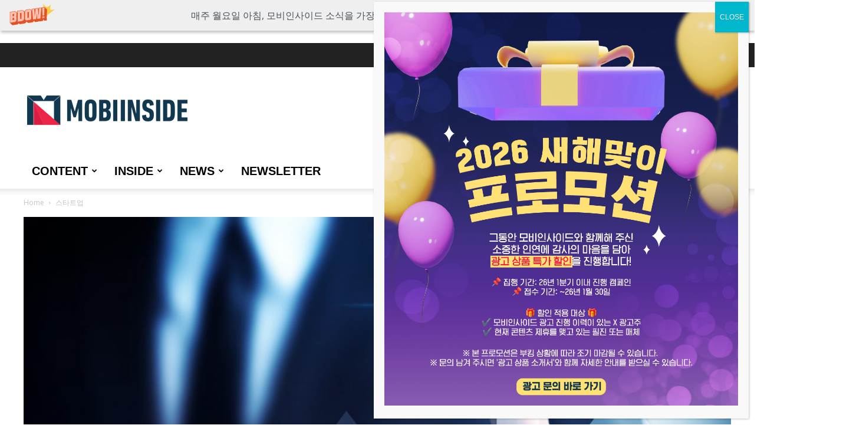

--- FILE ---
content_type: text/html; charset=UTF-8
request_url: https://www.mobiinside.co.kr/2020/12/28/startup-metric/
body_size: 226756
content:
<!doctype html >
<!--[if IE 8]>    <html class="ie8" lang="en"> <![endif]-->
<!--[if IE 9]>    <html class="ie9" lang="en"> <![endif]-->
<!--[if gt IE 8]><!--> <html lang="ko-KR"> <!--<![endif]-->
<head>
    <title>[이택경의 스타트업 가이드] 스타트업의 가설 검증과 주요 지표 - 모비인사이드 MOBIINSIDE</title>
    <meta charset="UTF-8" />
    <meta name="viewport" content="width=device-width, initial-scale=1.0">
    <link rel="pingback" href="https://www.mobiinside.co.kr/xmlrpc.php" />
    <meta name='robots' content='max-image-preview:large' />
<meta property="og:image" content="https://mobiinsidecontent.s3.ap-northeast-2.amazonaws.com/kr/wp-content/uploads/2020/12/24162038/GettyImages-1268239025-scaled.jpg" /><link rel="icon" type="image/png" href="https://s3.ap-northeast-2.amazonaws.com/mobiinsidecontent/favicon.png">
	<!-- This site is optimized with the Yoast SEO plugin v15.4 - https://yoast.com/wordpress/plugins/seo/ -->
	<meta name="description" content="[이택경의 스타트업 가이드] 스타트업의 가설 검증과 주요 지표 - 스타트업 모비인사이드 MOBIINSIDE" />
	<meta name="robots" content="index, follow, max-snippet:-1, max-image-preview:large, max-video-preview:-1" />
	<link rel="canonical" href="https://www.mobiinside.co.kr/2020/12/28/startup-metric/" />
	<meta property="og:locale" content="ko_KR" />
	<meta property="og:type" content="article" />
	<meta property="og:title" content="[이택경의 스타트업 가이드] 스타트업의 가설 검증과 주요 지표 - 모비인사이드 MOBIINSIDE" />
	<meta property="og:description" content="[이택경의 스타트업 가이드] 스타트업의 가설 검증과 주요 지표 - 스타트업 모비인사이드 MOBIINSIDE" />
	<meta property="og:url" content="https://www.mobiinside.co.kr/2020/12/28/startup-metric/" />
	<meta property="og:site_name" content="모비인사이드 MOBIINSIDE" />
	<meta property="article:publisher" content="https://www.facebook.com/mobiinside.co.kr" />
	<meta property="article:author" content="www.facebook.com/taekkyung" />
	<meta property="article:published_time" content="2020-12-28T06:30:00+00:00" />
	<meta property="article:modified_time" content="2025-01-21T06:12:22+00:00" />
	<meta property="og:image" content="https://mobiinsidecontent.s3.ap-northeast-2.amazonaws.com/kr/wp-content/uploads/2020/12/24162038/GettyImages-1268239025-scaled.jpg" />
	<meta property="og:image:width" content="2560" />
	<meta property="og:image:height" content="1547" />
	<meta name="twitter:card" content="summary_large_image" />
	<meta name="twitter:creator" content="@Mobidays_media" />
	<meta name="twitter:site" content="@Mobidays_media" />
	<meta name="twitter:label1" content="Written by">
	<meta name="twitter:data1" content="이택경">
	<meta name="twitter:label2" content="Est. reading time">
	<meta name="twitter:data2" content="1분">
	<script type="application/ld+json" class="yoast-schema-graph">{"@context":"https://schema.org","@graph":[{"@type":"Organization","@id":"https://www.mobiinside.co.kr/#organization","name":"Mobidays","url":"https://www.mobiinside.co.kr/","sameAs":["https://www.facebook.com/mobiinside.co.kr","https://www.instagram.com/mobiinside/","https://www.linkedin.com/company/\ubaa8\ube44\ub370\uc774\uc988/","https://blog.naver.com/mobiinside","https://www.youtube.com/channel/UC2S-6J6owqtUVMUn3Jd76qg/featured","https://brunch.co.kr/@mobiinside","https://ko.wikipedia.org/wiki/\ubaa8\ube44\ub370\uc774\uc988","https://twitter.com/Mobidays_media"],"logo":{"@type":"ImageObject","@id":"https://www.mobiinside.co.kr/#logo","inLanguage":"ko-KR","url":"https://mobiinsidecontent.s3.ap-northeast-2.amazonaws.com/kr/wp-content/uploads/2020/02/19113947/mobiinside_logo.png","width":272,"height":90,"caption":"Mobidays"},"image":{"@id":"https://www.mobiinside.co.kr/#logo"}},{"@type":"WebSite","@id":"https://www.mobiinside.co.kr/#website","url":"https://www.mobiinside.co.kr/","name":"\ubaa8\ube44\uc778\uc0ac\uc774\ub4dc MOBIINSIDE","description":"","publisher":{"@id":"https://www.mobiinside.co.kr/#organization"},"potentialAction":[{"@type":"SearchAction","target":"https://www.mobiinside.co.kr/?s={search_term_string}","query-input":"required name=search_term_string"}],"inLanguage":"ko-KR"},{"@type":"ImageObject","@id":"https://www.mobiinside.co.kr/2020/12/28/startup-metric/#primaryimage","inLanguage":"ko-KR","url":"https://mobiinsidecontent.s3.ap-northeast-2.amazonaws.com/kr/wp-content/uploads/2020/12/24162038/GettyImages-1268239025-scaled.jpg","width":2560,"height":1547,"caption":"Business development to success and growing growth concept. Businessman pointing arrow graph corporate future growth plan"},{"@type":"WebPage","@id":"https://www.mobiinside.co.kr/2020/12/28/startup-metric/#webpage","url":"https://www.mobiinside.co.kr/2020/12/28/startup-metric/","name":"[\uc774\ud0dd\uacbd\uc758 \uc2a4\ud0c0\ud2b8\uc5c5 \uac00\uc774\ub4dc] \uc2a4\ud0c0\ud2b8\uc5c5\uc758 \uac00\uc124 \uac80\uc99d\uacfc \uc8fc\uc694 \uc9c0\ud45c - \ubaa8\ube44\uc778\uc0ac\uc774\ub4dc MOBIINSIDE","isPartOf":{"@id":"https://www.mobiinside.co.kr/#website"},"primaryImageOfPage":{"@id":"https://www.mobiinside.co.kr/2020/12/28/startup-metric/#primaryimage"},"datePublished":"2020-12-28T06:30:00+00:00","dateModified":"2025-01-21T06:12:22+00:00","description":"[\uc774\ud0dd\uacbd\uc758 \uc2a4\ud0c0\ud2b8\uc5c5 \uac00\uc774\ub4dc] \uc2a4\ud0c0\ud2b8\uc5c5\uc758 \uac00\uc124 \uac80\uc99d\uacfc \uc8fc\uc694 \uc9c0\ud45c - \uc2a4\ud0c0\ud2b8\uc5c5 \ubaa8\ube44\uc778\uc0ac\uc774\ub4dc MOBIINSIDE","inLanguage":"ko-KR","potentialAction":[{"@type":"ReadAction","target":["https://www.mobiinside.co.kr/2020/12/28/startup-metric/"]}]},{"@type":"Article","@id":"https://www.mobiinside.co.kr/2020/12/28/startup-metric/#article","isPartOf":{"@id":"https://www.mobiinside.co.kr/2020/12/28/startup-metric/#webpage"},"author":{"@id":"https://www.mobiinside.co.kr/#/schema/person/2d25c2a08cca9489392a81c2cdebeb92"},"headline":"[\uc774\ud0dd\uacbd\uc758 \uc2a4\ud0c0\ud2b8\uc5c5 \uac00\uc774\ub4dc] \uc2a4\ud0c0\ud2b8\uc5c5\uc758 \uac00\uc124 \uac80\uc99d\uacfc \uc8fc\uc694 \uc9c0\ud45c","datePublished":"2020-12-28T06:30:00+00:00","dateModified":"2025-01-21T06:12:22+00:00","mainEntityOfPage":{"@id":"https://www.mobiinside.co.kr/2020/12/28/startup-metric/#webpage"},"commentCount":0,"publisher":{"@id":"https://www.mobiinside.co.kr/#organization"},"image":{"@id":"https://www.mobiinside.co.kr/2020/12/28/startup-metric/#primaryimage"},"keywords":"\uac00\uc124,\uae30\ud68d,\ub9c8\ucf00\ud130,\ub9c8\ucf00\ud305,\ub9c8\ucf00\ud305\uc804\ub7b5,\ube0c\ub79c\ub4dc,\ube0c\ub79c\ub4dc\ub9c8\ucf00\ud305,\ube44\uc988\ub2c8\uc2a4,\ube44\uc988\ub2c8\uc2a4\ubaa8\ub378,\ube44\uc988\ub2c8\uc2a4\uc804\ub7b5,\uc2a4\ud0c0\ud2b8\uc5c5,\uc2a4\ud0c0\ud2b8\uc5c5\ub9c8\ucf00\ud305,\uc804\ub7b5,\uc9c0\ud45c,\ud37c\ud3ec\uba3c\uc2a4\ub9c8\ucf00\ud305","articleSection":"\uc2a4\ud0c0\ud2b8\uc5c5","inLanguage":"ko-KR","potentialAction":[{"@type":"CommentAction","name":"Comment","target":["https://www.mobiinside.co.kr/2020/12/28/startup-metric/#respond"]}]},{"@type":"Person","@id":"https://www.mobiinside.co.kr/#/schema/person/2d25c2a08cca9489392a81c2cdebeb92","name":"\uc774\ud0dd\uacbd","image":{"@type":"ImageObject","@id":"https://www.mobiinside.co.kr/#personlogo","inLanguage":"ko-KR","url":"https://secure.gravatar.com/avatar/e363a88478d7a0e4a3bff2521a38fc0f?s=96&d=mm&r=g","caption":"\uc774\ud0dd\uacbd"},"description":"1995\ub144 \uc774\uc7ac\uc6c5 \ub300\ud45c\uc640 \ud568\uaed8 \ub2e4\uc74c\uc744 \ucc3d\uc5c5\ud588\uace0 CTO/C&amp;C \ubcf8\ubd80\uc7a5\uc744 \uc5ed\uc784\ud588\uc2b5\ub2c8\ub2e4. 2010\ub144 \uad8c\ub3c4\uade0 \ub300\ud45c \ub4f1\uacfc \ud568\uaed8 \ud504\ub77c\uc774\uba38\ub97c \ucc3d\uc5c5\ud574 \uacf5\ub3d9\ub300\ud45c\ub97c \uc9c0\ub0c8\uc2b5\ub2c8\ub2e4. 2013\ub144\uc5d0 \ub9e4\uc26c\uc5c5\uc5d4\uc824\uc2a4\ub97c \uacb0\uc131\ud574 \ud604\uc7ac \ub300\ud45c \ud30c\ud2b8\ub108\uc774\uc790 \uc5f0\uc138\ub300\ud559\uad50 \ucef4\ud4e8\ud130\uacfc\ud559\uacfc \uacb8\uc784\uad50\uc218\ub85c \uc788\uc2b5\ub2c8\ub2e4.","sameAs":["http://www.mashupangels.com/","www.facebook.com/taekkyung"]}]}</script>
	<!-- / Yoast SEO plugin. -->



<!-- WordPress KBoard plugin 6.4 - https://www.cosmosfarm.com/products/kboard -->
<link rel="alternate" href="https://www.mobiinside.co.kr/wp-content/plugins/kboard/rss.php" type="application/rss+xml" title="모비인사이드 MOBIINSIDE &raquo; KBoard 통합 피드">
<!-- WordPress KBoard plugin 6.4 - https://www.cosmosfarm.com/products/kboard -->

<link rel='dns-prefetch' href='//developers.kakao.com' />
<link rel='dns-prefetch' href='//t1.daumcdn.net' />
<link rel='dns-prefetch' href='//use.fontawesome.com' />
<link rel="alternate" type="application/rss+xml" title="모비인사이드 MOBIINSIDE &raquo; 피드" href="https://www.mobiinside.co.kr/feed/" />
<link rel="alternate" type="application/rss+xml" title="모비인사이드 MOBIINSIDE &raquo; 댓글 피드" href="https://www.mobiinside.co.kr/comments/feed/" />
<link rel="alternate" type="application/rss+xml" title="모비인사이드 MOBIINSIDE &raquo; [이택경의 스타트업 가이드] 스타트업의 가설 검증과 주요 지표 댓글 피드" href="https://www.mobiinside.co.kr/2020/12/28/startup-metric/feed/" />
<script type="text/javascript">
/* <![CDATA[ */
window._wpemojiSettings = {"baseUrl":"https:\/\/s.w.org\/images\/core\/emoji\/14.0.0\/72x72\/","ext":".png","svgUrl":"https:\/\/s.w.org\/images\/core\/emoji\/14.0.0\/svg\/","svgExt":".svg","source":{"concatemoji":"https:\/\/www.mobiinside.co.kr\/wp-includes\/js\/wp-emoji-release.min.js?ver=6.4.3"}};
/*! This file is auto-generated */
!function(i,n){var o,s,e;function c(e){try{var t={supportTests:e,timestamp:(new Date).valueOf()};sessionStorage.setItem(o,JSON.stringify(t))}catch(e){}}function p(e,t,n){e.clearRect(0,0,e.canvas.width,e.canvas.height),e.fillText(t,0,0);var t=new Uint32Array(e.getImageData(0,0,e.canvas.width,e.canvas.height).data),r=(e.clearRect(0,0,e.canvas.width,e.canvas.height),e.fillText(n,0,0),new Uint32Array(e.getImageData(0,0,e.canvas.width,e.canvas.height).data));return t.every(function(e,t){return e===r[t]})}function u(e,t,n){switch(t){case"flag":return n(e,"\ud83c\udff3\ufe0f\u200d\u26a7\ufe0f","\ud83c\udff3\ufe0f\u200b\u26a7\ufe0f")?!1:!n(e,"\ud83c\uddfa\ud83c\uddf3","\ud83c\uddfa\u200b\ud83c\uddf3")&&!n(e,"\ud83c\udff4\udb40\udc67\udb40\udc62\udb40\udc65\udb40\udc6e\udb40\udc67\udb40\udc7f","\ud83c\udff4\u200b\udb40\udc67\u200b\udb40\udc62\u200b\udb40\udc65\u200b\udb40\udc6e\u200b\udb40\udc67\u200b\udb40\udc7f");case"emoji":return!n(e,"\ud83e\udef1\ud83c\udffb\u200d\ud83e\udef2\ud83c\udfff","\ud83e\udef1\ud83c\udffb\u200b\ud83e\udef2\ud83c\udfff")}return!1}function f(e,t,n){var r="undefined"!=typeof WorkerGlobalScope&&self instanceof WorkerGlobalScope?new OffscreenCanvas(300,150):i.createElement("canvas"),a=r.getContext("2d",{willReadFrequently:!0}),o=(a.textBaseline="top",a.font="600 32px Arial",{});return e.forEach(function(e){o[e]=t(a,e,n)}),o}function t(e){var t=i.createElement("script");t.src=e,t.defer=!0,i.head.appendChild(t)}"undefined"!=typeof Promise&&(o="wpEmojiSettingsSupports",s=["flag","emoji"],n.supports={everything:!0,everythingExceptFlag:!0},e=new Promise(function(e){i.addEventListener("DOMContentLoaded",e,{once:!0})}),new Promise(function(t){var n=function(){try{var e=JSON.parse(sessionStorage.getItem(o));if("object"==typeof e&&"number"==typeof e.timestamp&&(new Date).valueOf()<e.timestamp+604800&&"object"==typeof e.supportTests)return e.supportTests}catch(e){}return null}();if(!n){if("undefined"!=typeof Worker&&"undefined"!=typeof OffscreenCanvas&&"undefined"!=typeof URL&&URL.createObjectURL&&"undefined"!=typeof Blob)try{var e="postMessage("+f.toString()+"("+[JSON.stringify(s),u.toString(),p.toString()].join(",")+"));",r=new Blob([e],{type:"text/javascript"}),a=new Worker(URL.createObjectURL(r),{name:"wpTestEmojiSupports"});return void(a.onmessage=function(e){c(n=e.data),a.terminate(),t(n)})}catch(e){}c(n=f(s,u,p))}t(n)}).then(function(e){for(var t in e)n.supports[t]=e[t],n.supports.everything=n.supports.everything&&n.supports[t],"flag"!==t&&(n.supports.everythingExceptFlag=n.supports.everythingExceptFlag&&n.supports[t]);n.supports.everythingExceptFlag=n.supports.everythingExceptFlag&&!n.supports.flag,n.DOMReady=!1,n.readyCallback=function(){n.DOMReady=!0}}).then(function(){return e}).then(function(){var e;n.supports.everything||(n.readyCallback(),(e=n.source||{}).concatemoji?t(e.concatemoji):e.wpemoji&&e.twemoji&&(t(e.twemoji),t(e.wpemoji)))}))}((window,document),window._wpemojiSettings);
/* ]]> */
</script>
<style id='wp-emoji-styles-inline-css' type='text/css'>

	img.wp-smiley, img.emoji {
		display: inline !important;
		border: none !important;
		box-shadow: none !important;
		height: 1em !important;
		width: 1em !important;
		margin: 0 0.07em !important;
		vertical-align: -0.1em !important;
		background: none !important;
		padding: 0 !important;
	}
</style>
<link rel='stylesheet' id='wp-block-library-css' href='https://www.mobiinside.co.kr/wp-includes/css/dist/block-library/style.min.css?ver=6.4.3' type='text/css' media='all' />
<style id='classic-theme-styles-inline-css' type='text/css'>
/*! This file is auto-generated */
.wp-block-button__link{color:#fff;background-color:#32373c;border-radius:9999px;box-shadow:none;text-decoration:none;padding:calc(.667em + 2px) calc(1.333em + 2px);font-size:1.125em}.wp-block-file__button{background:#32373c;color:#fff;text-decoration:none}
</style>
<style id='global-styles-inline-css' type='text/css'>
body{--wp--preset--color--black: #000000;--wp--preset--color--cyan-bluish-gray: #abb8c3;--wp--preset--color--white: #ffffff;--wp--preset--color--pale-pink: #f78da7;--wp--preset--color--vivid-red: #cf2e2e;--wp--preset--color--luminous-vivid-orange: #ff6900;--wp--preset--color--luminous-vivid-amber: #fcb900;--wp--preset--color--light-green-cyan: #7bdcb5;--wp--preset--color--vivid-green-cyan: #00d084;--wp--preset--color--pale-cyan-blue: #8ed1fc;--wp--preset--color--vivid-cyan-blue: #0693e3;--wp--preset--color--vivid-purple: #9b51e0;--wp--preset--color--central-palette-1: #050099;--wp--preset--color--central-palette-2: #2E75B6;--wp--preset--color--central-palette-3: #ED6653;--wp--preset--color--central-palette-4: #FCF8E3;--wp--preset--color--central-palette-5: #B8B8B8;--wp--preset--color--central-palette-6: #DD5F5F;--wp--preset--gradient--vivid-cyan-blue-to-vivid-purple: linear-gradient(135deg,rgba(6,147,227,1) 0%,rgb(155,81,224) 100%);--wp--preset--gradient--light-green-cyan-to-vivid-green-cyan: linear-gradient(135deg,rgb(122,220,180) 0%,rgb(0,208,130) 100%);--wp--preset--gradient--luminous-vivid-amber-to-luminous-vivid-orange: linear-gradient(135deg,rgba(252,185,0,1) 0%,rgba(255,105,0,1) 100%);--wp--preset--gradient--luminous-vivid-orange-to-vivid-red: linear-gradient(135deg,rgba(255,105,0,1) 0%,rgb(207,46,46) 100%);--wp--preset--gradient--very-light-gray-to-cyan-bluish-gray: linear-gradient(135deg,rgb(238,238,238) 0%,rgb(169,184,195) 100%);--wp--preset--gradient--cool-to-warm-spectrum: linear-gradient(135deg,rgb(74,234,220) 0%,rgb(151,120,209) 20%,rgb(207,42,186) 40%,rgb(238,44,130) 60%,rgb(251,105,98) 80%,rgb(254,248,76) 100%);--wp--preset--gradient--blush-light-purple: linear-gradient(135deg,rgb(255,206,236) 0%,rgb(152,150,240) 100%);--wp--preset--gradient--blush-bordeaux: linear-gradient(135deg,rgb(254,205,165) 0%,rgb(254,45,45) 50%,rgb(107,0,62) 100%);--wp--preset--gradient--luminous-dusk: linear-gradient(135deg,rgb(255,203,112) 0%,rgb(199,81,192) 50%,rgb(65,88,208) 100%);--wp--preset--gradient--pale-ocean: linear-gradient(135deg,rgb(255,245,203) 0%,rgb(182,227,212) 50%,rgb(51,167,181) 100%);--wp--preset--gradient--electric-grass: linear-gradient(135deg,rgb(202,248,128) 0%,rgb(113,206,126) 100%);--wp--preset--gradient--midnight: linear-gradient(135deg,rgb(2,3,129) 0%,rgb(40,116,252) 100%);--wp--preset--font-size--small: 11px;--wp--preset--font-size--medium: 20px;--wp--preset--font-size--large: 32px;--wp--preset--font-size--x-large: 42px;--wp--preset--font-size--regular: 15px;--wp--preset--font-size--larger: 50px;--wp--preset--spacing--20: 0.44rem;--wp--preset--spacing--30: 0.67rem;--wp--preset--spacing--40: 1rem;--wp--preset--spacing--50: 1.5rem;--wp--preset--spacing--60: 2.25rem;--wp--preset--spacing--70: 3.38rem;--wp--preset--spacing--80: 5.06rem;--wp--preset--shadow--natural: 6px 6px 9px rgba(0, 0, 0, 0.2);--wp--preset--shadow--deep: 12px 12px 50px rgba(0, 0, 0, 0.4);--wp--preset--shadow--sharp: 6px 6px 0px rgba(0, 0, 0, 0.2);--wp--preset--shadow--outlined: 6px 6px 0px -3px rgba(255, 255, 255, 1), 6px 6px rgba(0, 0, 0, 1);--wp--preset--shadow--crisp: 6px 6px 0px rgba(0, 0, 0, 1);}:where(.is-layout-flex){gap: 0.5em;}:where(.is-layout-grid){gap: 0.5em;}body .is-layout-flow > .alignleft{float: left;margin-inline-start: 0;margin-inline-end: 2em;}body .is-layout-flow > .alignright{float: right;margin-inline-start: 2em;margin-inline-end: 0;}body .is-layout-flow > .aligncenter{margin-left: auto !important;margin-right: auto !important;}body .is-layout-constrained > .alignleft{float: left;margin-inline-start: 0;margin-inline-end: 2em;}body .is-layout-constrained > .alignright{float: right;margin-inline-start: 2em;margin-inline-end: 0;}body .is-layout-constrained > .aligncenter{margin-left: auto !important;margin-right: auto !important;}body .is-layout-constrained > :where(:not(.alignleft):not(.alignright):not(.alignfull)){max-width: var(--wp--style--global--content-size);margin-left: auto !important;margin-right: auto !important;}body .is-layout-constrained > .alignwide{max-width: var(--wp--style--global--wide-size);}body .is-layout-flex{display: flex;}body .is-layout-flex{flex-wrap: wrap;align-items: center;}body .is-layout-flex > *{margin: 0;}body .is-layout-grid{display: grid;}body .is-layout-grid > *{margin: 0;}:where(.wp-block-columns.is-layout-flex){gap: 2em;}:where(.wp-block-columns.is-layout-grid){gap: 2em;}:where(.wp-block-post-template.is-layout-flex){gap: 1.25em;}:where(.wp-block-post-template.is-layout-grid){gap: 1.25em;}.has-black-color{color: var(--wp--preset--color--black) !important;}.has-cyan-bluish-gray-color{color: var(--wp--preset--color--cyan-bluish-gray) !important;}.has-white-color{color: var(--wp--preset--color--white) !important;}.has-pale-pink-color{color: var(--wp--preset--color--pale-pink) !important;}.has-vivid-red-color{color: var(--wp--preset--color--vivid-red) !important;}.has-luminous-vivid-orange-color{color: var(--wp--preset--color--luminous-vivid-orange) !important;}.has-luminous-vivid-amber-color{color: var(--wp--preset--color--luminous-vivid-amber) !important;}.has-light-green-cyan-color{color: var(--wp--preset--color--light-green-cyan) !important;}.has-vivid-green-cyan-color{color: var(--wp--preset--color--vivid-green-cyan) !important;}.has-pale-cyan-blue-color{color: var(--wp--preset--color--pale-cyan-blue) !important;}.has-vivid-cyan-blue-color{color: var(--wp--preset--color--vivid-cyan-blue) !important;}.has-vivid-purple-color{color: var(--wp--preset--color--vivid-purple) !important;}.has-black-background-color{background-color: var(--wp--preset--color--black) !important;}.has-cyan-bluish-gray-background-color{background-color: var(--wp--preset--color--cyan-bluish-gray) !important;}.has-white-background-color{background-color: var(--wp--preset--color--white) !important;}.has-pale-pink-background-color{background-color: var(--wp--preset--color--pale-pink) !important;}.has-vivid-red-background-color{background-color: var(--wp--preset--color--vivid-red) !important;}.has-luminous-vivid-orange-background-color{background-color: var(--wp--preset--color--luminous-vivid-orange) !important;}.has-luminous-vivid-amber-background-color{background-color: var(--wp--preset--color--luminous-vivid-amber) !important;}.has-light-green-cyan-background-color{background-color: var(--wp--preset--color--light-green-cyan) !important;}.has-vivid-green-cyan-background-color{background-color: var(--wp--preset--color--vivid-green-cyan) !important;}.has-pale-cyan-blue-background-color{background-color: var(--wp--preset--color--pale-cyan-blue) !important;}.has-vivid-cyan-blue-background-color{background-color: var(--wp--preset--color--vivid-cyan-blue) !important;}.has-vivid-purple-background-color{background-color: var(--wp--preset--color--vivid-purple) !important;}.has-black-border-color{border-color: var(--wp--preset--color--black) !important;}.has-cyan-bluish-gray-border-color{border-color: var(--wp--preset--color--cyan-bluish-gray) !important;}.has-white-border-color{border-color: var(--wp--preset--color--white) !important;}.has-pale-pink-border-color{border-color: var(--wp--preset--color--pale-pink) !important;}.has-vivid-red-border-color{border-color: var(--wp--preset--color--vivid-red) !important;}.has-luminous-vivid-orange-border-color{border-color: var(--wp--preset--color--luminous-vivid-orange) !important;}.has-luminous-vivid-amber-border-color{border-color: var(--wp--preset--color--luminous-vivid-amber) !important;}.has-light-green-cyan-border-color{border-color: var(--wp--preset--color--light-green-cyan) !important;}.has-vivid-green-cyan-border-color{border-color: var(--wp--preset--color--vivid-green-cyan) !important;}.has-pale-cyan-blue-border-color{border-color: var(--wp--preset--color--pale-cyan-blue) !important;}.has-vivid-cyan-blue-border-color{border-color: var(--wp--preset--color--vivid-cyan-blue) !important;}.has-vivid-purple-border-color{border-color: var(--wp--preset--color--vivid-purple) !important;}.has-vivid-cyan-blue-to-vivid-purple-gradient-background{background: var(--wp--preset--gradient--vivid-cyan-blue-to-vivid-purple) !important;}.has-light-green-cyan-to-vivid-green-cyan-gradient-background{background: var(--wp--preset--gradient--light-green-cyan-to-vivid-green-cyan) !important;}.has-luminous-vivid-amber-to-luminous-vivid-orange-gradient-background{background: var(--wp--preset--gradient--luminous-vivid-amber-to-luminous-vivid-orange) !important;}.has-luminous-vivid-orange-to-vivid-red-gradient-background{background: var(--wp--preset--gradient--luminous-vivid-orange-to-vivid-red) !important;}.has-very-light-gray-to-cyan-bluish-gray-gradient-background{background: var(--wp--preset--gradient--very-light-gray-to-cyan-bluish-gray) !important;}.has-cool-to-warm-spectrum-gradient-background{background: var(--wp--preset--gradient--cool-to-warm-spectrum) !important;}.has-blush-light-purple-gradient-background{background: var(--wp--preset--gradient--blush-light-purple) !important;}.has-blush-bordeaux-gradient-background{background: var(--wp--preset--gradient--blush-bordeaux) !important;}.has-luminous-dusk-gradient-background{background: var(--wp--preset--gradient--luminous-dusk) !important;}.has-pale-ocean-gradient-background{background: var(--wp--preset--gradient--pale-ocean) !important;}.has-electric-grass-gradient-background{background: var(--wp--preset--gradient--electric-grass) !important;}.has-midnight-gradient-background{background: var(--wp--preset--gradient--midnight) !important;}.has-small-font-size{font-size: var(--wp--preset--font-size--small) !important;}.has-medium-font-size{font-size: var(--wp--preset--font-size--medium) !important;}.has-large-font-size{font-size: var(--wp--preset--font-size--large) !important;}.has-x-large-font-size{font-size: var(--wp--preset--font-size--x-large) !important;}
.wp-block-navigation a:where(:not(.wp-element-button)){color: inherit;}
:where(.wp-block-post-template.is-layout-flex){gap: 1.25em;}:where(.wp-block-post-template.is-layout-grid){gap: 1.25em;}
:where(.wp-block-columns.is-layout-flex){gap: 2em;}:where(.wp-block-columns.is-layout-grid){gap: 2em;}
.wp-block-pullquote{font-size: 1.5em;line-height: 1.6;}
</style>
<link rel='stylesheet' id='contact-form-7-css' href='https://www.mobiinside.co.kr/wp-content/plugins/contact-form-7/includes/css/styles.css?ver=5.3' type='text/css' media='all' />
<link rel='stylesheet' id='likebtn_style-css' href='https://www.mobiinside.co.kr/wp-content/plugins/likebtn-like-button/public/css/style.css?ver=6.4.3' type='text/css' media='all' />
<link rel='stylesheet' id='mc4wp-form-themes-css' href='https://www.mobiinside.co.kr/wp-content/plugins/mailchimp-for-wp/assets/css/form-themes.css?ver=4.9.13' type='text/css' media='all' />
<link rel='stylesheet' id='td-plugin-multi-purpose-css' href='https://www.mobiinside.co.kr/wp-content/plugins/td-composer/td-multi-purpose/style.css?ver=b84e3fe0e71a6db065c5ace64f57167f' type='text/css' media='all' />
<link rel='stylesheet' id='style_login_widget-css' href='https://www.mobiinside.co.kr/wp-content/plugins/miniorange-login-with-eve-online-google-facebook/css/style_login_widget.min.css?ver=6.25.4' type='text/css' media='all' />
<link rel='stylesheet' id='cosmosfarm-share-buttons-css' href='https://www.mobiinside.co.kr/wp-content/plugins/cosmosfarm-share-buttons/layout/default/style.css?ver=1.9' type='text/css' media='all' />
<link rel='stylesheet' id='font-awesome-official-css' href='https://use.fontawesome.com/releases/v5.10.2/css/all.css' type='text/css' media='all' integrity="sha384-rtJEYb85SiYWgfpCr0jn174XgJTn4rptSOQsMroFBPQSGLdOC5IbubP6lJ35qoM9" crossorigin="anonymous" />
<link rel='stylesheet' id='popup-maker-site-css' href='https://www.mobiinside.co.kr/wp-content/plugins/popup-maker/assets/css/pum-site.min.css?ver=1.19.0' type='text/css' media='all' />
<style id='popup-maker-site-inline-css' type='text/css'>
/* Popup Google Fonts */
@import url('//fonts.googleapis.com/css?family=Montserrat:100');

/* Popup Theme 52455: Light Box */
.pum-theme-52455, .pum-theme-lightbox { background-color: rgba( 0, 0, 0, 0.00 ) } 
.pum-theme-52455 .pum-container, .pum-theme-lightbox .pum-container { padding: 15px; border-radius: 1px; border: 1px solid #000000; box-shadow: 0px 0px 30px 0px rgba( 2, 2, 2, 1.00 ); background-color: rgba( 247, 249, 255, 1.00 ) } 
.pum-theme-52455 .pum-title, .pum-theme-lightbox .pum-title { color: #000000; text-align: left; text-shadow: 0px 0px 0px rgba( 2, 2, 2, 0.23 ); font-family: inherit; font-weight: 100; font-size: 32px; line-height: 36px } 
.pum-theme-52455 .pum-content, .pum-theme-lightbox .pum-content { color: #000000; font-family: inherit; font-weight: 100 } 
.pum-theme-52455 .pum-content + .pum-close, .pum-theme-lightbox .pum-content + .pum-close { position: absolute; height: 26px; width: 26px; left: auto; right: -13px; bottom: auto; top: -13px; padding: 0px; color: #ffffff; font-family: Arial; font-weight: 100; font-size: 24px; line-height: 24px; border: 2px solid #ffffff; border-radius: 26px; box-shadow: 0px 0px 15px 1px rgba( 2, 2, 2, 0.75 ); text-shadow: 0px 0px 0px rgba( 0, 0, 0, 0.23 ); background-color: rgba( 0, 0, 0, 1.00 ) } 

/* Popup Theme 61145: Floating Bar - Soft Blue */
.pum-theme-61145, .pum-theme-floating-bar { background-color: rgba( 255, 255, 255, 0.00 ) } 
.pum-theme-61145 .pum-container, .pum-theme-floating-bar .pum-container { padding: 8px; border-radius: 0px; border: 1px none #000000; box-shadow: 1px 1px 3px 0px rgba( 2, 2, 2, 0.23 ); background-color: rgba( 238, 246, 252, 1.00 ) } 
.pum-theme-61145 .pum-title, .pum-theme-floating-bar .pum-title { color: #505050; text-align: left; text-shadow: 0px 0px 0px rgba( 2, 2, 2, 0.23 ); font-family: inherit; font-weight: 400; font-size: 32px; line-height: 36px } 
.pum-theme-61145 .pum-content, .pum-theme-floating-bar .pum-content { color: #505050; font-family: inherit; font-weight: 400 } 
.pum-theme-61145 .pum-content + .pum-close, .pum-theme-floating-bar .pum-content + .pum-close { position: absolute; height: 18px; width: 18px; left: auto; right: 5px; bottom: auto; top: 50%; padding: 0px; color: #505050; font-family: Sans-Serif; font-weight: 700; font-size: 15px; line-height: 18px; border: 1px solid #505050; border-radius: 15px; box-shadow: 0px 0px 0px 0px rgba( 2, 2, 2, 0.00 ); text-shadow: 0px 0px 0px rgba( 0, 0, 0, 0.00 ); background-color: rgba( 255, 255, 255, 0.00 ); transform: translate(0, -50%) } 

/* Popup Theme 61146: Content Only - For use with page builders or block editor */
.pum-theme-61146, .pum-theme-content-only { background-color: rgba( 0, 0, 0, 0.70 ) } 
.pum-theme-61146 .pum-container, .pum-theme-content-only .pum-container { padding: 0px; border-radius: 0px; border: 1px none #000000; box-shadow: 0px 0px 0px 0px rgba( 2, 2, 2, 0.00 ) } 
.pum-theme-61146 .pum-title, .pum-theme-content-only .pum-title { color: #000000; text-align: left; text-shadow: 0px 0px 0px rgba( 2, 2, 2, 0.23 ); font-family: inherit; font-weight: 400; font-size: 32px; line-height: 36px } 
.pum-theme-61146 .pum-content, .pum-theme-content-only .pum-content { color: #8c8c8c; font-family: inherit; font-weight: 400 } 
.pum-theme-61146 .pum-content + .pum-close, .pum-theme-content-only .pum-content + .pum-close { position: absolute; height: 18px; width: 18px; left: auto; right: 7px; bottom: auto; top: 7px; padding: 0px; color: #000000; font-family: inherit; font-weight: 700; font-size: 20px; line-height: 20px; border: 1px none #ffffff; border-radius: 15px; box-shadow: 0px 0px 0px 0px rgba( 2, 2, 2, 0.00 ); text-shadow: 0px 0px 0px rgba( 0, 0, 0, 0.00 ); background-color: rgba( 255, 255, 255, 0.00 ) } 

/* Popup Theme 52454: Default Theme */
.pum-theme-52454, .pum-theme-default-theme { background-color: rgba( 255, 255, 255, 1.00 ) } 
.pum-theme-52454 .pum-container, .pum-theme-default-theme .pum-container { padding: 18px; border-radius: 0px; border: 1px none #000000; box-shadow: 1px 1px 3px 0px rgba( 2, 2, 2, 0.23 ); background-color: rgba( 249, 249, 249, 1.00 ) } 
.pum-theme-52454 .pum-title, .pum-theme-default-theme .pum-title { color: #000000; text-align: left; text-shadow: 0px 0px 0px rgba( 2, 2, 2, 0.23 ); font-family: inherit; font-weight: 400; font-size: 32px; font-style: normal; line-height: 36px } 
.pum-theme-52454 .pum-content, .pum-theme-default-theme .pum-content { color: #8c8c8c; font-family: inherit; font-weight: 400; font-style: inherit } 
.pum-theme-52454 .pum-content + .pum-close, .pum-theme-default-theme .pum-content + .pum-close { position: absolute; height: auto; width: auto; left: auto; right: 0px; bottom: auto; top: 0px; padding: 8px; color: #ffffff; font-family: inherit; font-weight: 400; font-size: 12px; font-style: inherit; line-height: 36px; border: 1px none #ffffff; border-radius: 0px; box-shadow: 1px 1px 3px 0px rgba( 2, 2, 2, 0.23 ); text-shadow: 0px 0px 0px rgba( 0, 0, 0, 0.23 ); background-color: rgba( 0, 183, 205, 1.00 ) } 

/* Popup Theme 52456: Enterprise Blue */
.pum-theme-52456, .pum-theme-enterprise-blue { background-color: rgba( 0, 0, 0, 0.70 ) } 
.pum-theme-52456 .pum-container, .pum-theme-enterprise-blue .pum-container { padding: 28px; border-radius: 5px; border: 1px none #000000; box-shadow: 0px 10px 25px 4px rgba( 2, 2, 2, 0.50 ); background-color: rgba( 255, 255, 255, 1.00 ) } 
.pum-theme-52456 .pum-title, .pum-theme-enterprise-blue .pum-title { color: #315b7c; text-align: left; text-shadow: 0px 0px 0px rgba( 2, 2, 2, 0.23 ); font-family: inherit; font-weight: 100; font-size: 34px; line-height: 36px } 
.pum-theme-52456 .pum-content, .pum-theme-enterprise-blue .pum-content { color: #2d2d2d; font-family: inherit; font-weight: 100 } 
.pum-theme-52456 .pum-content + .pum-close, .pum-theme-enterprise-blue .pum-content + .pum-close { position: absolute; height: 28px; width: 28px; left: auto; right: 8px; bottom: auto; top: 8px; padding: 4px; color: #ffffff; font-family: Times New Roman; font-weight: 100; font-size: 20px; line-height: 20px; border: 1px none #ffffff; border-radius: 42px; box-shadow: 0px 0px 0px 0px rgba( 2, 2, 2, 0.23 ); text-shadow: 0px 0px 0px rgba( 0, 0, 0, 0.23 ); background-color: rgba( 49, 91, 124, 1.00 ) } 

/* Popup Theme 52457: Hello Box */
.pum-theme-52457, .pum-theme-hello-box { background-color: rgba( 0, 0, 0, 0.75 ) } 
.pum-theme-52457 .pum-container, .pum-theme-hello-box .pum-container { padding: 30px; border-radius: 80px; border: 14px solid #81d742; box-shadow: 0px 0px 0px 0px rgba( 2, 2, 2, 0.00 ); background-color: rgba( 255, 255, 255, 1.00 ) } 
.pum-theme-52457 .pum-title, .pum-theme-hello-box .pum-title { color: #2d2d2d; text-align: left; text-shadow: 0px 0px 0px rgba( 2, 2, 2, 0.23 ); font-family: Montserrat; font-weight: 100; font-size: 32px; line-height: 36px } 
.pum-theme-52457 .pum-content, .pum-theme-hello-box .pum-content { color: #2d2d2d; font-family: inherit; font-weight: 100 } 
.pum-theme-52457 .pum-content + .pum-close, .pum-theme-hello-box .pum-content + .pum-close { position: absolute; height: auto; width: auto; left: auto; right: -30px; bottom: auto; top: -30px; padding: 0px; color: #2d2d2d; font-family: Times New Roman; font-weight: 100; font-size: 32px; line-height: 28px; border: 1px none #ffffff; border-radius: 28px; box-shadow: 0px 0px 0px 0px rgba( 2, 2, 2, 0.23 ); text-shadow: 0px 0px 0px rgba( 0, 0, 0, 0.23 ); background-color: rgba( 255, 255, 255, 1.00 ) } 

/* Popup Theme 52458: Cutting Edge */
.pum-theme-52458, .pum-theme-cutting-edge { background-color: rgba( 0, 0, 0, 0.50 ) } 
.pum-theme-52458 .pum-container, .pum-theme-cutting-edge .pum-container { padding: 18px; border-radius: 0px; border: 1px none #000000; box-shadow: 0px 10px 25px 0px rgba( 2, 2, 2, 0.50 ); background-color: rgba( 30, 115, 190, 1.00 ) } 
.pum-theme-52458 .pum-title, .pum-theme-cutting-edge .pum-title { color: #ffffff; text-align: left; text-shadow: 0px 0px 0px rgba( 2, 2, 2, 0.23 ); font-family: Sans-Serif; font-weight: 100; font-size: 26px; line-height: 28px } 
.pum-theme-52458 .pum-content, .pum-theme-cutting-edge .pum-content { color: #ffffff; font-family: inherit; font-weight: 100 } 
.pum-theme-52458 .pum-content + .pum-close, .pum-theme-cutting-edge .pum-content + .pum-close { position: absolute; height: 24px; width: 24px; left: auto; right: 0px; bottom: auto; top: 0px; padding: 0px; color: #1e73be; font-family: Times New Roman; font-weight: 100; font-size: 32px; line-height: 24px; border: 1px none #ffffff; border-radius: 0px; box-shadow: -1px 1px 1px 0px rgba( 2, 2, 2, 0.10 ); text-shadow: -1px 1px 1px rgba( 0, 0, 0, 0.10 ); background-color: rgba( 238, 238, 34, 1.00 ) } 

/* Popup Theme 52459: Framed Border */
.pum-theme-52459, .pum-theme-framed-border { background-color: rgba( 255, 255, 255, 0.50 ) } 
.pum-theme-52459 .pum-container, .pum-theme-framed-border .pum-container { padding: 18px; border-radius: 0px; border: 20px outset #dd3333; box-shadow: 1px 1px 3px 0px rgba( 2, 2, 2, 0.97 ) inset; background-color: rgba( 255, 251, 239, 1.00 ) } 
.pum-theme-52459 .pum-title, .pum-theme-framed-border .pum-title { color: #000000; text-align: left; text-shadow: 0px 0px 0px rgba( 2, 2, 2, 0.23 ); font-family: inherit; font-weight: 100; font-size: 32px; line-height: 36px } 
.pum-theme-52459 .pum-content, .pum-theme-framed-border .pum-content { color: #2d2d2d; font-family: inherit; font-weight: 100 } 
.pum-theme-52459 .pum-content + .pum-close, .pum-theme-framed-border .pum-content + .pum-close { position: absolute; height: 20px; width: 20px; left: auto; right: -20px; bottom: auto; top: -20px; padding: 0px; color: #ffffff; font-family: Tahoma; font-weight: 700; font-size: 16px; line-height: 18px; border: 1px none #ffffff; border-radius: 0px; box-shadow: 0px 0px 0px 0px rgba( 2, 2, 2, 0.23 ); text-shadow: 0px 0px 0px rgba( 0, 0, 0, 0.23 ); background-color: rgba( 0, 0, 0, 0.55 ) } 

#pum-129926 {z-index: 1999999999}
#pum-129736 {z-index: 1999999999}
#pum-127627 {z-index: 1999999999}
#pum-127472 {z-index: 1999999999}
#pum-125137 {z-index: 1999999999}
#pum-116293 {z-index: 1999999999}
#pum-116737 {z-index: 1999999999}
#pum-106188 {z-index: 1999999999}
#pum-105020 {z-index: 1999999999}
#pum-104386 {z-index: 1999999999}
#pum-104534 {z-index: 1999999999}

</style>
<link rel='stylesheet' id='td-theme-css' href='https://www.mobiinside.co.kr/wp-content/themes/Newspaper/style.css?ver=9.7.4' type='text/css' media='all' />
<style id='td-theme-inline-css' type='text/css'>
    
        @media (max-width: 767px) {
            .td-header-desktop-wrap {
                display: none;
            }
        }
        @media (min-width: 767px) {
            .td-header-mobile-wrap {
                display: none;
            }
        }
    
	
</style>
<link rel='stylesheet' id='kboard-comments-skin-default-css' href='https://www.mobiinside.co.kr/wp-content/plugins/kboard-comments/skin/default/style.css?ver=5.3' type='text/css' media='all' />
<link rel='stylesheet' id='kboard-editor-media-css' href='https://www.mobiinside.co.kr/wp-content/plugins/kboard/template/css/editor_media.css?ver=6.4' type='text/css' media='all' />
<link rel='stylesheet' id='kboard-skin-default-css' href='https://www.mobiinside.co.kr/wp-content/plugins/kboard/skin/default/style.css?ver=6.4' type='text/css' media='all' />
<link rel='stylesheet' id='td-legacy-framework-front-style-css' href='https://www.mobiinside.co.kr/wp-content/plugins/td-composer/legacy/Newspaper/assets/css/td_legacy_main.css?ver=b84e3fe0e71a6db065c5ace64f57167f' type='text/css' media='all' />
<link rel='stylesheet' id='td-theme-demo-style-css' href='https://www.mobiinside.co.kr/wp-content/plugins/td-composer/legacy/Newspaper/includes/demos/week/demo_style.css?ver=9.7.4' type='text/css' media='all' />
<link rel='stylesheet' id='tdb_front_style-css' href='https://www.mobiinside.co.kr/wp-content/plugins/td-cloud-library/assets/css/tdb_less_front.css?ver=388b2d8ea1192f4a22a4fef9c5911ef0' type='text/css' media='all' />
<link rel='stylesheet' id='font-awesome-official-v4shim-css' href='https://use.fontawesome.com/releases/v5.10.2/css/v4-shims.css' type='text/css' media='all' integrity="sha384-updXts+unDswrMsYxLc5R+HfSmF8CuEIOe48Rj3DoVoPUIImOT1fs26H/tr/H9gC" crossorigin="anonymous" />
<style id='font-awesome-official-v4shim-inline-css' type='text/css'>
@font-face {
font-family: "FontAwesome";
font-display: block;
src: url("https://use.fontawesome.com/releases/v5.10.2/webfonts/fa-brands-400.eot"),
		url("https://use.fontawesome.com/releases/v5.10.2/webfonts/fa-brands-400.eot?#iefix") format("embedded-opentype"),
		url("https://use.fontawesome.com/releases/v5.10.2/webfonts/fa-brands-400.woff2") format("woff2"),
		url("https://use.fontawesome.com/releases/v5.10.2/webfonts/fa-brands-400.woff") format("woff"),
		url("https://use.fontawesome.com/releases/v5.10.2/webfonts/fa-brands-400.ttf") format("truetype"),
		url("https://use.fontawesome.com/releases/v5.10.2/webfonts/fa-brands-400.svg#fontawesome") format("svg");
}

@font-face {
font-family: "FontAwesome";
font-display: block;
src: url("https://use.fontawesome.com/releases/v5.10.2/webfonts/fa-solid-900.eot"),
		url("https://use.fontawesome.com/releases/v5.10.2/webfonts/fa-solid-900.eot?#iefix") format("embedded-opentype"),
		url("https://use.fontawesome.com/releases/v5.10.2/webfonts/fa-solid-900.woff2") format("woff2"),
		url("https://use.fontawesome.com/releases/v5.10.2/webfonts/fa-solid-900.woff") format("woff"),
		url("https://use.fontawesome.com/releases/v5.10.2/webfonts/fa-solid-900.ttf") format("truetype"),
		url("https://use.fontawesome.com/releases/v5.10.2/webfonts/fa-solid-900.svg#fontawesome") format("svg");
}

@font-face {
font-family: "FontAwesome";
font-display: block;
src: url("https://use.fontawesome.com/releases/v5.10.2/webfonts/fa-regular-400.eot"),
		url("https://use.fontawesome.com/releases/v5.10.2/webfonts/fa-regular-400.eot?#iefix") format("embedded-opentype"),
		url("https://use.fontawesome.com/releases/v5.10.2/webfonts/fa-regular-400.woff2") format("woff2"),
		url("https://use.fontawesome.com/releases/v5.10.2/webfonts/fa-regular-400.woff") format("woff"),
		url("https://use.fontawesome.com/releases/v5.10.2/webfonts/fa-regular-400.ttf") format("truetype"),
		url("https://use.fontawesome.com/releases/v5.10.2/webfonts/fa-regular-400.svg#fontawesome") format("svg");
unicode-range: U+F004-F005,U+F007,U+F017,U+F022,U+F024,U+F02E,U+F03E,U+F044,U+F057-F059,U+F06E,U+F070,U+F075,U+F07B-F07C,U+F080,U+F086,U+F089,U+F094,U+F09D,U+F0A0,U+F0A4-F0A7,U+F0C5,U+F0C7-F0C8,U+F0E0,U+F0EB,U+F0F3,U+F0F8,U+F0FE,U+F111,U+F118-F11A,U+F11C,U+F133,U+F144,U+F146,U+F14A,U+F14D-F14E,U+F150-F152,U+F15B-F15C,U+F164-F165,U+F185-F186,U+F191-F192,U+F1AD,U+F1C1-F1C9,U+F1CD,U+F1D8,U+F1E3,U+F1EA,U+F1F6,U+F1F9,U+F20A,U+F247-F249,U+F24D,U+F254-F25B,U+F25D,U+F267,U+F271-F274,U+F279,U+F28B,U+F28D,U+F2B5-F2B6,U+F2B9,U+F2BB,U+F2BD,U+F2C1-F2C2,U+F2D0,U+F2D2,U+F2DC,U+F2ED,U+F328,U+F358-F35B,U+F3A5,U+F3D1,U+F410,U+F4AD;
}
</style>
<style id="kt_central_palette_gutenberg_css" type="text/css">.has-central-palette-1-color{color:#050099}.has-central-palette-1-background-color{background-color:#050099}.has-central-palette-2-color{color:#2E75B6}.has-central-palette-2-background-color{background-color:#2E75B6}.has-central-palette-3-color{color:#ED6653}.has-central-palette-3-background-color{background-color:#ED6653}.has-central-palette-4-color{color:#FCF8E3}.has-central-palette-4-background-color{background-color:#FCF8E3}.has-central-palette-5-color{color:#B8B8B8}.has-central-palette-5-background-color{background-color:#B8B8B8}.has-central-palette-6-color{color:#DD5F5F}.has-central-palette-6-background-color{background-color:#DD5F5F}
</style>
<script type="text/javascript" src="https://www.mobiinside.co.kr/wp-includes/js/jquery/jquery.min.js?ver=3.7.1" id="jquery-core-js"></script>
<script type="text/javascript" src="https://www.mobiinside.co.kr/wp-includes/js/jquery/jquery-migrate.min.js?ver=3.4.1" id="jquery-migrate-js"></script>
<script type="text/javascript" id="likebtn_frontend-js-extra">
/* <![CDATA[ */
var likebtn_eh_data = {"ajaxurl":"https:\/\/www.mobiinside.co.kr\/wp-admin\/admin-ajax.php","security":"0caed7ce5b"};
/* ]]> */
</script>
<script type="text/javascript" src="https://www.mobiinside.co.kr/wp-content/plugins/likebtn-like-button/public/js/frontend.js?ver=6.4.3" id="likebtn_frontend-js"></script>
<script type="text/javascript" src="https://developers.kakao.com/sdk/js/kakao.min.js?ver=1.9" id="kakao-sdk-js"></script>
<link rel="https://api.w.org/" href="https://www.mobiinside.co.kr/wp-json/" /><link rel="alternate" type="application/json" href="https://www.mobiinside.co.kr/wp-json/wp/v2/posts/69062" /><link rel="EditURI" type="application/rsd+xml" title="RSD" href="https://www.mobiinside.co.kr/xmlrpc.php?rsd" />
<meta name="generator" content="WordPress 6.4.3" />
<link rel='shortlink' href='https://www.mobiinside.co.kr/?p=69062' />
<link rel="alternate" type="application/json+oembed" href="https://www.mobiinside.co.kr/wp-json/oembed/1.0/embed?url=https%3A%2F%2Fwww.mobiinside.co.kr%2F2020%2F12%2F28%2Fstartup-metric%2F" />
<link rel="alternate" type="text/xml+oembed" href="https://www.mobiinside.co.kr/wp-json/oembed/1.0/embed?url=https%3A%2F%2Fwww.mobiinside.co.kr%2F2020%2F12%2F28%2Fstartup-metric%2F&#038;format=xml" />

		<!-- GA Google Analytics @ https://m0n.co/ga -->
		<script async src="https://www.googletagmanager.com/gtag/js?id=G-LQMS2MHXS0"></script>
		<script>
			window.dataLayer = window.dataLayer || [];
			function gtag(){dataLayer.push(arguments);}
			gtag('js', new Date());
			gtag('config', 'G-LQMS2MHXS0');
		</script>

	<!--[if lt IE 9]><script src="https://cdnjs.cloudflare.com/ajax/libs/html5shiv/3.7.3/html5shiv.js"></script><![endif]-->
        <script>
        window.tdb_globals = {"wpRestNonce":"59d96ba14c","wpRestUrl":"https:\/\/www.mobiinside.co.kr\/wp-json\/","permalinkStructure":"\/%year%\/%monthnum%\/%day%\/%postname%\/","isAjax":false,"isAdminBarShowing":false,"autoloadScrollPercent":50,"postAutoloadStatus":"off","origPostEditUrl":null};
    </script>
    			<script>
				window.tdwGlobal = {"adminUrl":"https:\/\/www.mobiinside.co.kr\/wp-admin\/","wpRestNonce":"59d96ba14c","wpRestUrl":"https:\/\/www.mobiinside.co.kr\/wp-json\/","permalinkStructure":"\/%year%\/%monthnum%\/%day%\/%postname%\/"};
			</script>
			<style>.mc4wp-checkbox-wp-registration-form{clear:both;width:auto;display:block;position:static}.mc4wp-checkbox-wp-registration-form input{float:none;vertical-align:middle;-webkit-appearance:checkbox;width:auto;max-width:21px;margin:0 6px 0 0;padding:0;position:static;display:inline-block!important}.mc4wp-checkbox-wp-registration-form label{float:none;cursor:pointer;width:auto;margin:0 0 16px;display:block;position:static}</style>
<!-- JS generated by theme -->

<script>
    
    

	    var tdBlocksArray = []; //here we store all the items for the current page

	    //td_block class - each ajax block uses a object of this class for requests
	    function tdBlock() {
		    this.id = '';
		    this.block_type = 1; //block type id (1-234 etc)
		    this.atts = '';
		    this.td_column_number = '';
		    this.td_current_page = 1; //
		    this.post_count = 0; //from wp
		    this.found_posts = 0; //from wp
		    this.max_num_pages = 0; //from wp
		    this.td_filter_value = ''; //current live filter value
		    this.is_ajax_running = false;
		    this.td_user_action = ''; // load more or infinite loader (used by the animation)
		    this.header_color = '';
		    this.ajax_pagination_infinite_stop = ''; //show load more at page x
	    }


        // td_js_generator - mini detector
        (function(){
            var htmlTag = document.getElementsByTagName("html")[0];

	        if ( navigator.userAgent.indexOf("MSIE 10.0") > -1 ) {
                htmlTag.className += ' ie10';
            }

            if ( !!navigator.userAgent.match(/Trident.*rv\:11\./) ) {
                htmlTag.className += ' ie11';
            }

	        if ( navigator.userAgent.indexOf("Edge") > -1 ) {
                htmlTag.className += ' ieEdge';
            }

            if ( /(iPad|iPhone|iPod)/g.test(navigator.userAgent) ) {
                htmlTag.className += ' td-md-is-ios';
            }

            var user_agent = navigator.userAgent.toLowerCase();
            if ( user_agent.indexOf("android") > -1 ) {
                htmlTag.className += ' td-md-is-android';
            }

            if ( -1 !== navigator.userAgent.indexOf('Mac OS X')  ) {
                htmlTag.className += ' td-md-is-os-x';
            }

            if ( /chrom(e|ium)/.test(navigator.userAgent.toLowerCase()) ) {
               htmlTag.className += ' td-md-is-chrome';
            }

            if ( -1 !== navigator.userAgent.indexOf('Firefox') ) {
                htmlTag.className += ' td-md-is-firefox';
            }

            if ( -1 !== navigator.userAgent.indexOf('Safari') && -1 === navigator.userAgent.indexOf('Chrome') ) {
                htmlTag.className += ' td-md-is-safari';
            }

            if( -1 !== navigator.userAgent.indexOf('IEMobile') ){
                htmlTag.className += ' td-md-is-iemobile';
            }

        })();




        var tdLocalCache = {};

        ( function () {
            "use strict";

            tdLocalCache = {
                data: {},
                remove: function (resource_id) {
                    delete tdLocalCache.data[resource_id];
                },
                exist: function (resource_id) {
                    return tdLocalCache.data.hasOwnProperty(resource_id) && tdLocalCache.data[resource_id] !== null;
                },
                get: function (resource_id) {
                    return tdLocalCache.data[resource_id];
                },
                set: function (resource_id, cachedData) {
                    tdLocalCache.remove(resource_id);
                    tdLocalCache.data[resource_id] = cachedData;
                }
            };
        })();

    
    
var td_viewport_interval_list=[{"limitBottom":767,"sidebarWidth":228},{"limitBottom":1018,"sidebarWidth":300},{"limitBottom":1140,"sidebarWidth":324}];
var tdc_is_installed="yes";
var td_ajax_url="https:\/\/www.mobiinside.co.kr\/wp-admin\/admin-ajax.php?td_theme_name=Newspaper&v=9.7.4";
var td_get_template_directory_uri="https:\/\/www.mobiinside.co.kr\/wp-content\/plugins\/td-composer\/legacy\/common";
var tds_snap_menu="snap";
var tds_logo_on_sticky="show_header_logo";
var tds_header_style="";
var td_please_wait="Please wait...";
var td_email_user_pass_incorrect="User or password incorrect!";
var td_email_user_incorrect="Email or username incorrect!";
var td_email_incorrect="Email incorrect!";
var tds_more_articles_on_post_enable="";
var tds_more_articles_on_post_time_to_wait="";
var tds_more_articles_on_post_pages_distance_from_top=1000;
var tds_theme_color_site_wide="#e05560";
var tds_smart_sidebar="enabled";
var tdThemeName="Newspaper";
var td_magnific_popup_translation_tPrev="Previous (Left arrow key)";
var td_magnific_popup_translation_tNext="Next (Right arrow key)";
var td_magnific_popup_translation_tCounter="%curr% of %total%";
var td_magnific_popup_translation_ajax_tError="The content from %url% could not be loaded.";
var td_magnific_popup_translation_image_tError="The image #%curr% could not be loaded.";
var tdBlockNonce="1ad79fadf8";
var tdDateNamesI18n={"month_names":["1\uc6d4","2\uc6d4","3\uc6d4","4\uc6d4","5\uc6d4","6\uc6d4","7\uc6d4","8\uc6d4","9\uc6d4","10\uc6d4","11\uc6d4","12\uc6d4"],"month_names_short":["1\uc6d4","2\uc6d4","3\uc6d4","4\uc6d4","5\uc6d4","6\uc6d4","7\uc6d4","8\uc6d4","9\uc6d4","10\uc6d4","11\uc6d4","12\uc6d4"],"day_names":["\uc77c\uc694\uc77c","\uc6d4\uc694\uc77c","\ud654\uc694\uc77c","\uc218\uc694\uc77c","\ubaa9\uc694\uc77c","\uae08\uc694\uc77c","\ud1a0\uc694\uc77c"],"day_names_short":["\uc77c","\uc6d4","\ud654","\uc218","\ubaa9","\uae08","\ud1a0"]};
var td_ad_background_click_link="";
var td_ad_background_click_target="";
</script>


<!-- Header style compiled by theme -->

<style>
    

                                    @font-face {
                                      font-family: "AppleSDGothicNeoH";
                                      src: local("AppleSDGothicNeoH"), url("https://mobiinsidecontent.s3.ap-northeast-2.amazonaws.com/kr/wp-content/uploads/2022/12/02211836/AppleSDGothicNeoH.woff") format("woff");
                                    }
                                
.td-header-wrap .black-menu .sf-menu > .current-menu-item > a,
    .td-header-wrap .black-menu .sf-menu > .current-menu-ancestor > a,
    .td-header-wrap .black-menu .sf-menu > .current-category-ancestor > a,
    .td-header-wrap .black-menu .sf-menu > li > a:hover,
    .td-header-wrap .black-menu .sf-menu > .sfHover > a,
    .td-header-style-12 .td-header-menu-wrap-full,
    .sf-menu > .current-menu-item > a:after,
    .sf-menu > .current-menu-ancestor > a:after,
    .sf-menu > .current-category-ancestor > a:after,
    .sf-menu > li:hover > a:after,
    .sf-menu > .sfHover > a:after,
    .td-header-style-12 .td-affix,
    .header-search-wrap .td-drop-down-search:after,
    .header-search-wrap .td-drop-down-search .btn:hover,
    input[type=submit]:hover,
    .td-read-more a,
    .td-post-category:hover,
    .td-grid-style-1.td-hover-1 .td-big-grid-post:hover .td-post-category,
    .td-grid-style-5.td-hover-1 .td-big-grid-post:hover .td-post-category,
    .td_top_authors .td-active .td-author-post-count,
    .td_top_authors .td-active .td-author-comments-count,
    .td_top_authors .td_mod_wrap:hover .td-author-post-count,
    .td_top_authors .td_mod_wrap:hover .td-author-comments-count,
    .td-404-sub-sub-title a:hover,
    .td-search-form-widget .wpb_button:hover,
    .td-rating-bar-wrap div,
    .td_category_template_3 .td-current-sub-category,
    .dropcap,
    .td_wrapper_video_playlist .td_video_controls_playlist_wrapper,
    .wpb_default,
    .wpb_default:hover,
    .td-left-smart-list:hover,
    .td-right-smart-list:hover,
    .woocommerce-checkout .woocommerce input.button:hover,
    .woocommerce-page .woocommerce a.button:hover,
    .woocommerce-account div.woocommerce .button:hover,
    #bbpress-forums button:hover,
    .bbp_widget_login .button:hover,
    .td-footer-wrapper .td-post-category,
    .td-footer-wrapper .widget_product_search input[type="submit"]:hover,
    .woocommerce .product a.button:hover,
    .woocommerce .product #respond input#submit:hover,
    .woocommerce .checkout input#place_order:hover,
    .woocommerce .woocommerce.widget .button:hover,
    .single-product .product .summary .cart .button:hover,
    .woocommerce-cart .woocommerce table.cart .button:hover,
    .woocommerce-cart .woocommerce .shipping-calculator-form .button:hover,
    .td-next-prev-wrap a:hover,
    .td-load-more-wrap a:hover,
    .td-post-small-box a:hover,
    .page-nav .current,
    .page-nav:first-child > div,
    .td_category_template_8 .td-category-header .td-category a.td-current-sub-category,
    .td_category_template_4 .td-category-siblings .td-category a:hover,
    #bbpress-forums .bbp-pagination .current,
    #bbpress-forums #bbp-single-user-details #bbp-user-navigation li.current a,
    .td-theme-slider:hover .slide-meta-cat a,
    a.vc_btn-black:hover,
    .td-trending-now-wrapper:hover .td-trending-now-title,
    .td-scroll-up,
    .td-smart-list-button:hover,
    .td-weather-information:before,
    .td-weather-week:before,
    .td_block_exchange .td-exchange-header:before,
    .td_block_big_grid_9.td-grid-style-1 .td-post-category,
    .td_block_big_grid_9.td-grid-style-5 .td-post-category,
    .td-grid-style-6.td-hover-1 .td-module-thumb:after,
    .td-pulldown-syle-2 .td-subcat-dropdown ul:after,
    .td_block_template_9 .td-block-title:after,
    .td_block_template_15 .td-block-title:before,
    div.wpforms-container .wpforms-form div.wpforms-submit-container button[type=submit] {
        background-color: #e05560;
    }

    .td_block_template_4 .td-related-title .td-cur-simple-item:before {
        border-color: #e05560 transparent transparent transparent !important;
    }

    .woocommerce .woocommerce-message .button:hover,
    .woocommerce .woocommerce-error .button:hover,
    .woocommerce .woocommerce-info .button:hover {
        background-color: #e05560 !important;
    }
    
    
    .td_block_template_4 .td-related-title .td-cur-simple-item,
    .td_block_template_3 .td-related-title .td-cur-simple-item,
    .td_block_template_9 .td-related-title:after {
        background-color: #e05560;
    }

    .woocommerce .product .onsale,
    .woocommerce.widget .ui-slider .ui-slider-handle {
        background: none #e05560;
    }

    .woocommerce.widget.widget_layered_nav_filters ul li a {
        background: none repeat scroll 0 0 #e05560 !important;
    }

    a,
    cite a:hover,
    .td_mega_menu_sub_cats .cur-sub-cat,
    .td-mega-span h3 a:hover,
    .td_mod_mega_menu:hover .entry-title a,
    .header-search-wrap .result-msg a:hover,
    .td-header-top-menu .td-drop-down-search .td_module_wrap:hover .entry-title a,
    .td-header-top-menu .td-icon-search:hover,
    .td-header-wrap .result-msg a:hover,
    .top-header-menu li a:hover,
    .top-header-menu .current-menu-item > a,
    .top-header-menu .current-menu-ancestor > a,
    .top-header-menu .current-category-ancestor > a,
    .td-social-icon-wrap > a:hover,
    .td-header-sp-top-widget .td-social-icon-wrap a:hover,
    .td-page-content blockquote p,
    .td-post-content blockquote p,
    .mce-content-body blockquote p,
    .comment-content blockquote p,
    .wpb_text_column blockquote p,
    .td_block_text_with_title blockquote p,
    .td_module_wrap:hover .entry-title a,
    .td-subcat-filter .td-subcat-list a:hover,
    .td-subcat-filter .td-subcat-dropdown a:hover,
    .td_quote_on_blocks,
    .dropcap2,
    .dropcap3,
    .td_top_authors .td-active .td-authors-name a,
    .td_top_authors .td_mod_wrap:hover .td-authors-name a,
    .td-post-next-prev-content a:hover,
    .author-box-wrap .td-author-social a:hover,
    .td-author-name a:hover,
    .td-author-url a:hover,
    .td_mod_related_posts:hover h3 > a,
    .td-post-template-11 .td-related-title .td-related-left:hover,
    .td-post-template-11 .td-related-title .td-related-right:hover,
    .td-post-template-11 .td-related-title .td-cur-simple-item,
    .td-post-template-11 .td_block_related_posts .td-next-prev-wrap a:hover,
    .comment-reply-link:hover,
    .logged-in-as a:hover,
    #cancel-comment-reply-link:hover,
    .td-search-query,
    .td-category-header .td-pulldown-category-filter-link:hover,
    .td-category-siblings .td-subcat-dropdown a:hover,
    .td-category-siblings .td-subcat-dropdown a.td-current-sub-category,
    .widget a:hover,
    .td_wp_recentcomments a:hover,
    .archive .widget_archive .current,
    .archive .widget_archive .current a,
    .widget_calendar tfoot a:hover,
    .woocommerce a.added_to_cart:hover,
    .woocommerce-account .woocommerce-MyAccount-navigation a:hover,
    #bbpress-forums li.bbp-header .bbp-reply-content span a:hover,
    #bbpress-forums .bbp-forum-freshness a:hover,
    #bbpress-forums .bbp-topic-freshness a:hover,
    #bbpress-forums .bbp-forums-list li a:hover,
    #bbpress-forums .bbp-forum-title:hover,
    #bbpress-forums .bbp-topic-permalink:hover,
    #bbpress-forums .bbp-topic-started-by a:hover,
    #bbpress-forums .bbp-topic-started-in a:hover,
    #bbpress-forums .bbp-body .super-sticky li.bbp-topic-title .bbp-topic-permalink,
    #bbpress-forums .bbp-body .sticky li.bbp-topic-title .bbp-topic-permalink,
    .widget_display_replies .bbp-author-name,
    .widget_display_topics .bbp-author-name,
    .footer-text-wrap .footer-email-wrap a,
    .td-subfooter-menu li a:hover,
    .footer-social-wrap a:hover,
    a.vc_btn-black:hover,
    .td-smart-list-dropdown-wrap .td-smart-list-button:hover,
    .td_module_17 .td-read-more a:hover,
    .td_module_18 .td-read-more a:hover,
    .td_module_19 .td-post-author-name a:hover,
    .td-instagram-user a,
    .td-pulldown-syle-2 .td-subcat-dropdown:hover .td-subcat-more span,
    .td-pulldown-syle-2 .td-subcat-dropdown:hover .td-subcat-more i,
    .td-pulldown-syle-3 .td-subcat-dropdown:hover .td-subcat-more span,
    .td-pulldown-syle-3 .td-subcat-dropdown:hover .td-subcat-more i,
    .td-block-title-wrap .td-wrapper-pulldown-filter .td-pulldown-filter-display-option:hover,
    .td-block-title-wrap .td-wrapper-pulldown-filter .td-pulldown-filter-display-option:hover i,
    .td-block-title-wrap .td-wrapper-pulldown-filter .td-pulldown-filter-link:hover,
    .td-block-title-wrap .td-wrapper-pulldown-filter .td-pulldown-filter-item .td-cur-simple-item,
    .td_block_template_2 .td-related-title .td-cur-simple-item,
    .td_block_template_5 .td-related-title .td-cur-simple-item,
    .td_block_template_6 .td-related-title .td-cur-simple-item,
    .td_block_template_7 .td-related-title .td-cur-simple-item,
    .td_block_template_8 .td-related-title .td-cur-simple-item,
    .td_block_template_9 .td-related-title .td-cur-simple-item,
    .td_block_template_10 .td-related-title .td-cur-simple-item,
    .td_block_template_11 .td-related-title .td-cur-simple-item,
    .td_block_template_12 .td-related-title .td-cur-simple-item,
    .td_block_template_13 .td-related-title .td-cur-simple-item,
    .td_block_template_14 .td-related-title .td-cur-simple-item,
    .td_block_template_15 .td-related-title .td-cur-simple-item,
    .td_block_template_16 .td-related-title .td-cur-simple-item,
    .td_block_template_17 .td-related-title .td-cur-simple-item,
    .td-theme-wrap .sf-menu ul .td-menu-item > a:hover,
    .td-theme-wrap .sf-menu ul .sfHover > a,
    .td-theme-wrap .sf-menu ul .current-menu-ancestor > a,
    .td-theme-wrap .sf-menu ul .current-category-ancestor > a,
    .td-theme-wrap .sf-menu ul .current-menu-item > a,
    .td_outlined_btn,
     .td_block_categories_tags .td-ct-item:hover {
        color: #e05560;
    }

    a.vc_btn-black.vc_btn_square_outlined:hover,
    a.vc_btn-black.vc_btn_outlined:hover,
    .td-mega-menu-page .wpb_content_element ul li a:hover,
    .td-theme-wrap .td-aj-search-results .td_module_wrap:hover .entry-title a,
    .td-theme-wrap .header-search-wrap .result-msg a:hover {
        color: #e05560 !important;
    }

    .td-next-prev-wrap a:hover,
    .td-load-more-wrap a:hover,
    .td-post-small-box a:hover,
    .page-nav .current,
    .page-nav:first-child > div,
    .td_category_template_8 .td-category-header .td-category a.td-current-sub-category,
    .td_category_template_4 .td-category-siblings .td-category a:hover,
    #bbpress-forums .bbp-pagination .current,
    .post .td_quote_box,
    .page .td_quote_box,
    a.vc_btn-black:hover,
    .td_block_template_5 .td-block-title > *,
    .td_outlined_btn {
        border-color: #e05560;
    }

    .td_wrapper_video_playlist .td_video_currently_playing:after {
        border-color: #e05560 !important;
    }

    .header-search-wrap .td-drop-down-search:before {
        border-color: transparent transparent #e05560 transparent;
    }

    .block-title > span,
    .block-title > a,
    .block-title > label,
    .widgettitle,
    .widgettitle:after,
    .td-trending-now-title,
    .td-trending-now-wrapper:hover .td-trending-now-title,
    .wpb_tabs li.ui-tabs-active a,
    .wpb_tabs li:hover a,
    .vc_tta-container .vc_tta-color-grey.vc_tta-tabs-position-top.vc_tta-style-classic .vc_tta-tabs-container .vc_tta-tab.vc_active > a,
    .vc_tta-container .vc_tta-color-grey.vc_tta-tabs-position-top.vc_tta-style-classic .vc_tta-tabs-container .vc_tta-tab:hover > a,
    .td_block_template_1 .td-related-title .td-cur-simple-item,
    .woocommerce .product .products h2:not(.woocommerce-loop-product__title),
    .td-subcat-filter .td-subcat-dropdown:hover .td-subcat-more, 
    .td_3D_btn,
    .td_shadow_btn,
    .td_default_btn,
    .td_round_btn, 
    .td_outlined_btn:hover {
    	background-color: #e05560;
    }

    .woocommerce div.product .woocommerce-tabs ul.tabs li.active {
    	background-color: #e05560 !important;
    }

    .block-title,
    .td_block_template_1 .td-related-title,
    .wpb_tabs .wpb_tabs_nav,
    .vc_tta-container .vc_tta-color-grey.vc_tta-tabs-position-top.vc_tta-style-classic .vc_tta-tabs-container,
    .woocommerce div.product .woocommerce-tabs ul.tabs:before {
        border-color: #e05560;
    }
    .td_block_wrap .td-subcat-item a.td-cur-simple-item {
	    color: #e05560;
	}


    
    .td-grid-style-4 .entry-title
    {
        background-color: rgba(224, 85, 96, 0.7);
    }

    
    .td-theme-wrap .td-mega-span h3 a {
        color: #111111;
    }
    
    @media (max-width: 767px) {
        body .td-header-wrap .td-header-main-menu {
            background-color: #ffffff !important;
        }
    }


    
    @media (max-width: 767px) {
        body #td-top-mobile-toggle i,
        .td-header-wrap .header-search-wrap .td-icon-search {
            color: #1b384d !important;
        }
    }

    
    .td-menu-background:before,
    .td-search-background:before {
        background: #000000;
        background: -moz-linear-gradient(top, #000000 0%, #000000 100%);
        background: -webkit-gradient(left top, left bottom, color-stop(0%, #000000), color-stop(100%, #000000));
        background: -webkit-linear-gradient(top, #000000 0%, #000000 100%);
        background: -o-linear-gradient(top, #000000 0%, #000000 100%);
        background: -ms-linear-gradient(top, #000000 0%, #000000 100%);
        background: linear-gradient(to bottom, #000000 0%, #000000 100%);
        filter: progid:DXImageTransform.Microsoft.gradient( startColorstr='#000000', endColorstr='#000000', GradientType=0 );
    }

    
    .td-mobile-content .current-menu-item > a,
    .td-mobile-content .current-menu-ancestor > a,
    .td-mobile-content .current-category-ancestor > a,
    #td-mobile-nav .td-menu-login-section a:hover,
    #td-mobile-nav .td-register-section a:hover,
    #td-mobile-nav .td-menu-socials-wrap a:hover i,
    .td-search-close a:hover i {
        color: #e05560;
    }

    
    .td-footer-wrapper,
    .td-footer-wrapper .td_block_template_7 .td-block-title > *,
    .td-footer-wrapper .td_block_template_17 .td-block-title,
    .td-footer-wrapper .td-block-title-wrap .td-wrapper-pulldown-filter {
        background-color: #ffffff;
    }

    
    .td-sub-footer-container {
        background-color: #ffffff;
    }

    
    .td-sub-footer-container,
    .td-subfooter-menu li a {
        color: #494949;
    }

    
    .td-subfooter-menu li a:hover {
        color: rgba(0,0,0,0.7);
    }


    
    .top-header-menu > li > a,
    .td-weather-top-widget .td-weather-now .td-big-degrees,
    .td-weather-top-widget .td-weather-header .td-weather-city,
    .td-header-sp-top-menu .td_data_time {
        font-family:"Helvetica Neue", Helvetica, Arial, sans-serif;
	font-size:14px;
	line-height:40px;
	font-weight:bold;
	text-transform:uppercase;
	
    }
    
    .top-header-menu .menu-item-has-children li a {
    	font-family:"Helvetica Neue", Helvetica, Arial, sans-serif;
	font-size:12px;
	font-weight:600;
	text-transform:uppercase;
	
    }
    
    ul.sf-menu > .td-menu-item > a,
    .td-theme-wrap .td-header-menu-social {
        font-family:"Helvetica Neue", Helvetica, Arial, sans-serif;
	font-size:20px;
	line-height:60px;
	font-weight:bold;
	text-transform:uppercase;
	
    }
    
    .sf-menu ul .td-menu-item a {
        font-family:"Helvetica Neue", Helvetica, Arial, sans-serif;
	font-size:18px;
	font-weight:600;
	text-transform:uppercase;
	
    }
	
    .td_mod_mega_menu .item-details a {
        font-family:"Helvetica Neue", Helvetica, Arial, sans-serif;
	font-size:14px;
	line-height:20px;
	font-weight:bold;
	
    }
    
    .td_mega_menu_sub_cats .block-mega-child-cats a {
        font-family:"Helvetica Neue", Helvetica, Arial, sans-serif;
	font-size:16px;
	font-weight:600;
	text-transform:uppercase;
	
    }
    
    .td-mobile-content .td-mobile-main-menu > li > a {
        font-family:"Helvetica Neue", Helvetica, Arial, sans-serif;
	
    }
    
    .td-mobile-content .sub-menu a {
        font-family:"Helvetica Neue", Helvetica, Arial, sans-serif;
	
    }
    
    .td-header-wrap .td-logo-text-container .td-logo-text {
        font-family:"Helvetica Neue", Helvetica, Arial, sans-serif;
	
    }
    
    .td-header-wrap .td-logo-text-container .td-tagline-text {
        font-family:"Helvetica Neue", Helvetica, Arial, sans-serif;
	
    }



	
    .block-title > span,
    .block-title > a,
    .widgettitle,
    .td-trending-now-title,
    .wpb_tabs li a,
    .vc_tta-container .vc_tta-color-grey.vc_tta-tabs-position-top.vc_tta-style-classic .vc_tta-tabs-container .vc_tta-tab > a,
    .td-theme-wrap .td-related-title a,
    .woocommerce div.product .woocommerce-tabs ul.tabs li a,
    .woocommerce .product .products h2:not(.woocommerce-loop-product__title),
    .td-theme-wrap .td-block-title {
        font-family:"Helvetica Neue", Helvetica, Arial, sans-serif;
	font-size:20px;
	font-weight:bold;
	
    }
    
    .td_module_wrap .td-post-author-name a {
        font-family:"Helvetica Neue", Helvetica, Arial, sans-serif;
	font-size:20px;
	line-height:40px;
	font-weight:bold;
	
    }
    
    .td-post-date .entry-date {
        font-family:"Helvetica Neue", Helvetica, Arial, sans-serif;
	
    }
    
    .td-module-comments a,
    .td-post-views span,
    .td-post-comments a {
        font-family:"Helvetica Neue", Helvetica, Arial, sans-serif;
	
    }
    
    .td-big-grid-meta .td-post-category,
    .td_module_wrap .td-post-category,
    .td-module-image .td-post-category {
        font-family:"Helvetica Neue", Helvetica, Arial, sans-serif;
	font-size:20px;
	line-height:40px;
	font-weight:bold;
	text-transform:capitalize;
	
    }
    
    .td-subcat-filter .td-subcat-dropdown a,
    .td-subcat-filter .td-subcat-list a,
    .td-subcat-filter .td-subcat-dropdown span {
        font-family:"Helvetica Neue", Helvetica, Arial, sans-serif;
	
    }
    
    .td-excerpt,
    .td_module_14 .td-excerpt {
        font-family:"Helvetica Neue", Helvetica, Arial, sans-serif;
	
    }


	
	.td_module_wrap .td-module-title {
		font-family:"Helvetica Neue", Helvetica, Arial, sans-serif;
	
	}
     
    .td_module_1 .td-module-title {
    	font-size:18px;
	line-height:38px;
	font-weight:bold;
	
    }
    
    .td_module_2 .td-module-title {
    	font-size:16px;
	line-height:38px;
	font-weight:bold;
	
    }
    
    .td_module_6 .td-module-title {
    	font-size:20px;
	line-height:24px;
	font-weight:bold;
	
    }
    
    .td_module_8 .td-module-title {
    	font-size:32px;
	line-height:38px;
	font-weight:bold;
	
    }
    
    .td_module_18 .td-module-title {
    	font-size:30px;
	line-height:56px;
	font-weight:bold;
	
    }
    
    .td_module_19 .td-module-title {
    	font-size:30px;
	line-height:56px;
	font-weight:bold;
	
    }




	
	.td_block_trending_now .entry-title,
	.td-theme-slider .td-module-title,
    .td-big-grid-post .entry-title {
		font-family:"Helvetica Neue", Helvetica, Arial, sans-serif;
	
	}
    
    .td_module_mx18 .td-module-title {
    	font-size:32px;
	line-height:36px;
	font-weight:bold;
	
    }
    
    .td_block_trending_now .entry-title {
    	font-family:"Helvetica Neue", Helvetica, Arial, sans-serif;
	
    }
    
	#td-mobile-nav,
	#td-mobile-nav .wpb_button,
	.td-search-wrap-mob {
		font-family:"Helvetica Neue", Helvetica, Arial, sans-serif;
	
	}


	
	.post .td-post-header .entry-title {
		font-family:"Helvetica Neue", Helvetica, Arial, sans-serif;
	
	}
    
    .td-post-template-default .td-post-header .entry-title {
        font-family:"Helvetica Neue", Helvetica, Arial, sans-serif;
	font-size:15px;
	
    }
    
    .td-post-template-4 .td-post-header .entry-title {
        font-size:25px;
	line-height:32px;
	font-weight:bold;
	
    }
    
    .td-post-content p,
    .td-post-content {
        font-family:"Helvetica Neue", Helvetica, Arial, sans-serif;
	font-size:15px;
	line-height:24px;
	
    }
    
    .post blockquote p,
    .page blockquote p,
    .td-post-text-content blockquote p {
        font-family:"Helvetica Neue", Helvetica, Arial, sans-serif;
	font-weight:600;
	
    }
    
    .post .td-post-next-prev-content a {
        font-family:"Work Sans";
	font-size:20px;
	line-height:24px;
	font-weight:bold;
	
    }
    
    .td_block_related_posts .entry-title a {
        font-family:"Work Sans";
	font-size:20px;
	line-height:24px;
	font-weight:bold;
	
    }
    
    .td-page-title,
    .woocommerce-page .page-title,
    .td-category-title-holder .td-page-title {
    	font-family:"Work Sans";
	font-size:20px;
	font-weight:600;
	
    }
    
	.footer-text-wrap {
		font-family:"Work Sans";
	font-size:16px;
	line-height:20px;
	font-weight:600;
	
	}
	
	.td-sub-footer-copy {
		font-size:13px;
	
	}
	
	.td-sub-footer-menu ul li a {
		font-size:15px;
	
	}




	
    .widget_archive a,
    .widget_calendar,
    .widget_categories a,
    .widget_nav_menu a,
    .widget_meta a,
    .widget_pages a,
    .widget_recent_comments a,
    .widget_recent_entries a,
    .widget_text .textwidget,
    .widget_tag_cloud a,
    .widget_search input,
    .woocommerce .product-categories a,
    .widget_display_forums a,
    .widget_display_replies a,
    .widget_display_topics a,
    .widget_display_views a,
    .widget_display_stats {
    	font-family:"Work Sans";
	font-size:20px;
	line-height:24px;
	font-weight:bold;
	
    }
    
    body, p {
    	font-size:16px;
	
    }




    
    .top-header-menu > li,
    .td-header-sp-top-menu,
    #td-outer-wrap .td-header-sp-top-widget .td-search-btns-wrap,
    #td-outer-wrap .td-header-sp-top-widget .td-social-icon-wrap {
        line-height: 40px;
    }

    
    @media (min-width: 768px) {
        .td-header-style-4 .td-main-menu-logo img,
        .td-header-style-5 .td-main-menu-logo img,
        .td-header-style-6 .td-main-menu-logo img,
        .td-header-style-7 .td-header-sp-logo img,
        .td-header-style-12 .td-main-menu-logo img {
            max-height: 60px;
        }
        .td-header-style-4 .td-main-menu-logo,
        .td-header-style-5 .td-main-menu-logo,
        .td-header-style-6 .td-main-menu-logo,
        .td-header-style-7 .td-header-sp-logo,
        .td-header-style-12 .td-main-menu-logo {
            height: 60px;
        }
        .td-header-style-4 .td-main-menu-logo a,
        .td-header-style-5 .td-main-menu-logo a,
        .td-header-style-6 .td-main-menu-logo a,
        .td-header-style-7 .td-header-sp-logo a,
        .td-header-style-7 .td-header-sp-logo img,
        .td-header-style-12 .td-main-menu-logo a,
        .td-header-style-12 .td-header-menu-wrap .sf-menu > li > a {
            line-height: 60px;
        }
        .td-header-style-7 .sf-menu,
        .td-header-style-7 .td-header-menu-social {
            margin-top: 0;
        }
        .td-header-style-7 #td-top-search {
            top: 0;
            bottom: 0;
        }
        .td-header-wrap .header-search-wrap #td-header-search-button .td-icon-search {
            line-height: 60px;
        }
    }



/* Style generated by theme for demo: week */

.td-week .td-header-style-10 .sf-menu > li > a:hover,
		.td-week .td-header-style-10 .sf-menu > .sfHover > a,
		.td-week .td-header-style-10 .sf-menu > .current-menu-item > a,
		.td-week .td-header-style-10 .sf-menu > .current-menu-ancestor > a,
		.td-week .td-header-style-10 .sf-menu > .current-category-ancestor > a,
		.td-week .td_module_1 .td-module-image .td-post-category,
		.td-week .td_module_2 .td-module-image .td-post-category,
		.td-week .td_module_8 .td-post-category,
		.td-week .td_module_18 .td-post-category {
           color: #e05560;
        }
    }
</style>

<script>
var _croID = '5dd343d8e4b068537d323a76';
function getMoreRecommend(e,n){"undefined"!=typeof globalCRO?new globalCRO.MoreRecommendData(e,n):
("undefined"==typeof gCroRCData&&(window.gCroRCData=new Array),gCroRCData.push({config:e,callback:n}))}
function createMoreRCView(e){"undefined"!=typeof globalCRO?new globalCRO.MoreRecommendView(e):
("undefined"==typeof gCroRCV&&(window.gCroRCV=new Array),gCroRCV.push({config:e}))}
function mcroPushEvent(n){"undefined"!=typeof globalCRO?globalCRO.sendEvent(n):
("undefined"==typeof gCro&&(window.gCro=new Array),gCro.push(n))}
function _cro_initialize(){window.globalCRO=new MCro,globalCRO.jsInit(_croID)}
</script>
<script async type="text/javascript" src="//cro.myshp.us/resources/common/js/more-common.js"></script>
<!-- Global site tag (gtag.js) - Google Analytics -->
<script async src="https://www.googletagmanager.com/gtag/js?id=UA-146784704-1"></script>
<script>
  window.dataLayer = window.dataLayer || [];
  function gtag(){dataLayer.push(arguments);}
  gtag('js', new Date());
  gtag('config', 'UA-146784704-1');
</script>
<meta name="naver-site-verification" content="383e38573422c92c89c9e568d5cc0b91ad37ee22"/>

<meta name="title" content="
모비인사이드 MOBIINSIDE">
<meta name="description" property="og:description" content="
국내외 IT, 마케팅, 비즈니스 소식을 전하는 스타트업 미디어">
<meta name="url" property="og:url" content="https://www.mobiinside.co.kr">
<script id="mcjs">!function(c,h,i,m,p){m=c.createElement(h),p=c.getElementsByTagName(h)[0],m.async=1,m.src=i,p.parentNode.insertBefore(m,p)}(document,"script","https://chimpstatic.com/mcjs-connected/js/users/a038c27b3bd7ce34b911546f6/e216ff3ca1290a4ed3df84e13.js");</script>
<meta name="google-site-verification" content="vXaFd3dO51v1-lX-01KrN6suK5tH-YrZBmwx1hMrIPQ" />

<script id="mcjs">!function(c,h,i,m,p){m=c.createElement(h),p=c.getElementsByTagName(h)[0],m.async=1,m.src=i,p.parentNode.insertBefore(m,p)}(document,"script","https://chimpstatic.com/mcjs-connected/js/users/a038c27b3bd7ce34b911546f6/e216ff3ca1290a4ed3df84e13.js");</script>
<span itemscope="" itemtype="http://schema.org/Organization">
 <link itemprop="url" href="https://www.mobiinside.co.kr">
<a itemprop="sameAs" href="http://naver.me/FbGrZn4K"></a>
 <a itemprop="sameAs" href="https://www.facebook.com/mobiinside.co.kr/"></a>
 <a itemprop="sameAs" href="https://twitter.com/mobiinside"></a>
 <a itemprop="sameAs" href="https://brunch.co.kr/@mobiinside"></a>
</span>



<script type="application/ld+json">
    {
        "@context": "http://schema.org",
        "@type": "BreadcrumbList",
        "itemListElement": [
            {
                "@type": "ListItem",
                "position": 1,
                "item": {
                    "@type": "WebSite",
                    "@id": "https://www.mobiinside.co.kr/",
                    "name": "Home"
                }
            },
            {
                "@type": "ListItem",
                "position": 2,
                    "item": {
                    "@type": "WebPage",
                    "@id": "https://www.mobiinside.co.kr/category/start-up/",
                    "name": "스타트업"
                }
            }    
        ]
    }
</script>
		<style type="text/css" id="wp-custom-css">
			.cosmosfarm-share-buttons img { margin: 0; }

#popbg, #popup14{display: none}
#popbg{background: rgba(0,0,0,0.7);position:fixed;top:0;left:0;z-index:999999;}
#popup14{position:fixed;top:50%;left:50%;z-index:9999999;transform:translate(-50%, -50%);width: 50%;max-width: 600px;background-color: #fff;padding-bottom: 35px;/*padding: 10px;width: 380px;height: 443px;*/}
/*#popup14::before{content:"";display:block;background: url(https://mobiinsidecontent.s3.ap-northeast-2.amazonaws.com/kr/wp-content/uploads/2021/01/25113910/popup.jpg) no-repeat center;width: 380px; height: 423px;position:absolute;top:50%;left:50%;transform:translate(-50%, -50%);}
#popup14 img{display: none;}
#popup14::before, #popup14::after{content:"";display:block;clear:both;}
#popup14 img{display: block;}
#popup14 .todaycloseWin{float: left;font-size: 14px;}
#popup14 .closeWin{float: right;font-size: 14px;}*/
#popup14 a{display: block;}
#popup14 img{display: block;}
#popup14 .todaycloseWin{font-size: 14px;position:absolute;left: 3%;bottom:7px;color: #000;}
#popup14 .closeWin{font-size: 14px;position:absolute;right: 3%;bottom: 7px;color: #000}

@media screen and (max-width: 768px){
	#popup14{width: 85%;max-width: 380px;/*padding:0 0 2%;height: 100vw;max-height: 440px;max-height: 620px;overflow-y: scroll;height: 45vh;*/}
	/*#popup14::before{background-size: 100%;width: 100%;height: 100vw;max-height: 423px;}*/
	#popup14 img{width: 100%;}
	/*#popup14 .todaycloseWin{font-size: 12px;position:static;display:block;padding-left: 3%;margin-top: -28px}
	#popup14 .closeWin{font-size: 12px;position:static;display:block;padding-right: 3%;margin-top: -23px;text-align:right;}*/
	#popup14 .todaycloseWin{font-size: 12px;}
	#popup14 .closeWin{font-size: 12px;}
}
@media screen and (max-width: 460px){
	#popup14{width: 80%;transform:translate(-50%, -45%);}
}
.policy-highlight a {
  font-weight: bold;
}

/* 테이블 블록: 모든 테두리 제거 */
.wp-block-table table {
  border: none !important;
  border-collapse: collapse;
  outline: none !important;
  box-shadow: none !important;
}

.wp-block-table th,
.wp-block-table td {
  border: none !important;
}

/* Author bio newline workaround (CSS only - improved) */
.td-author-description,
.td-author-content,
.td-post-author-content {
  white-space: pre-wrap;
  overflow: visible;
}
.td-post-author-content,
.td-post-author-content * {
  overflow: visible !important;
}		</style>
		
<!-- Button style compiled by theme -->

<style>
    .tdm-menu-active-style3 .tdm-header.td-header-wrap .sf-menu > .current-category-ancestor > a,
                .tdm-menu-active-style3 .tdm-header.td-header-wrap .sf-menu > .current-menu-ancestor > a,
                .tdm-menu-active-style3 .tdm-header.td-header-wrap .sf-menu > .current-menu-item > a,
                .tdm-menu-active-style3 .tdm-header.td-header-wrap .sf-menu > .sfHover > a,
                .tdm-menu-active-style3 .tdm-header.td-header-wrap .sf-menu > li > a:hover,
                .tdm_block_column_content:hover .tdm-col-content-title-url .tdm-title,
                .tds-button2 .tdm-btn-text,
                .tds-button2 i,
                .tds-button5:hover .tdm-btn-text,
                .tds-button5:hover i,
                .tds-button6 .tdm-btn-text,
                .tds-button6 i,
                .tdm_block_list .tdm-list-item i,
                .tdm_block_pricing .tdm-pricing-feature i,
                .tdm-social-item i {
                  color: #e05560;
                }
                .tdm-menu-active-style5 .td-header-menu-wrap .sf-menu > .current-menu-item > a,
                .tdm-menu-active-style5 .td-header-menu-wrap .sf-menu > .current-menu-ancestor > a,
                .tdm-menu-active-style5 .td-header-menu-wrap .sf-menu > .current-category-ancestor > a,
                .tdm-menu-active-style5 .td-header-menu-wrap .sf-menu > li > a:hover,
                .tdm-menu-active-style5 .td-header-menu-wrap .sf-menu > .sfHover > a,
                .tds-button1,
                .tds-button6:after,
                .tds-title2 .tdm-title-line:after,
                .tds-title3 .tdm-title-line:after,
                .tdm_block_pricing.tdm-pricing-featured:before,
                .tdm_block_pricing.tds_pricing2_block.tdm-pricing-featured .tdm-pricing-header,
                .tds-progress-bar1 .tdm-progress-bar:after,
                .tds-progress-bar2 .tdm-progress-bar:after,
                .tds-social3 .tdm-social-item {
                  background-color: #e05560;
                }
                .tdm-menu-active-style4 .tdm-header .sf-menu > .current-menu-item > a,
                .tdm-menu-active-style4 .tdm-header .sf-menu > .current-menu-ancestor > a,
                .tdm-menu-active-style4 .tdm-header .sf-menu > .current-category-ancestor > a,
                .tdm-menu-active-style4 .tdm-header .sf-menu > li > a:hover,
                .tdm-menu-active-style4 .tdm-header .sf-menu > .sfHover > a,
                .tds-button2:before,
                .tds-button6:before,
                .tds-progress-bar3 .tdm-progress-bar:after {
                  border-color: #e05560;
                }
                .tdm-btn-style1 {
					background-color: #e05560;
				}
				.tdm-btn-style2:before {
				    border-color: #e05560;
				}
				.tdm-btn-style2 {
				    color: #e05560;
				}
				.tdm-btn-style3 {
				    -webkit-box-shadow: 0 2px 16px #e05560;
                    -moz-box-shadow: 0 2px 16px #e05560;
                    box-shadow: 0 2px 16px #e05560;
				}
				.tdm-btn-style3:hover {
				    -webkit-box-shadow: 0 4px 26px #e05560;
                    -moz-box-shadow: 0 4px 26px #e05560;
                    box-shadow: 0 4px 26px #e05560;
				}
				
				
                .tdm-menu-active-style2 .tdm-header ul.sf-menu > .td-menu-item,
                .tdm-menu-active-style4 .tdm-header ul.sf-menu > .td-menu-item,
                .tdm-header .tdm-header-menu-btns,
                .tdm-header-style-1 .td-main-menu-logo a,
                .tdm-header-style-2 .td-main-menu-logo a,
                .tdm-header-style-3 .td-main-menu-logo a {
                    line-height: 60px;
                }
                .tdm-header-style-1 .td-main-menu-logo,
                .tdm-header-style-2 .td-main-menu-logo,
                .tdm-header-style-3 .td-main-menu-logo {
                    height: 60px;
                }
                @media (min-width: 767px) {
                    .tdm-header-style-1 .td-main-menu-logo img, 
                    .tdm-header-style-2 .td-main-menu-logo img, 
                    .tdm-header-style-3 .td-main-menu-logo img {
                        max-height: 60px;
                    }
                }
</style>

</head>

<body class="post-template-default single single-post postid-69062 single-format-standard tdm-menu-active-style3 startup-metric global-block-template-1 td-week single_template_3 td-full-layout" itemscope="itemscope" itemtype="https://schema.org/WebPage">

        <div class="td-scroll-up"><i class="td-icon-menu-up"></i></div>

    <div class="td-menu-background"></div>
<div id="td-mobile-nav">
    <div class="td-mobile-container">
        <!-- mobile menu top section -->
        <div class="td-menu-socials-wrap">
            <!-- socials -->
            <div class="td-menu-socials">
                            </div>
            <!-- close button -->
            <div class="td-mobile-close">
                <a href="#"><i class="td-icon-close-mobile"></i></a>
            </div>
        </div>

        <!-- login section -->
        
        <!-- menu section -->
        <div class="td-mobile-content">
            <div class="menu-category-manu-container"><ul id="menu-category-manu" class="td-mobile-main-menu"><li id="menu-item-123527" class="menu-item menu-item-type-post_type menu-item-object-page menu-item-has-children menu-item-first menu-item-123527"><a href="https://www.mobiinside.co.kr/menu-content/">CONTENT<i class="td-icon-menu-right td-element-after"></i></a>
<ul class="sub-menu">
	<li id="menu-item-123533" class="menu-item menu-item-type-post_type menu-item-object-page menu-item-123533"><a href="https://www.mobiinside.co.kr/menu-content/menu-content-marketing-brand/">마케팅/브랜드</a></li>
	<li id="menu-item-123530" class="menu-item menu-item-type-post_type menu-item-object-page menu-item-123530"><a href="https://www.mobiinside.co.kr/menu-content/menu-content-trend/">트렌드</a></li>
	<li id="menu-item-123532" class="menu-item menu-item-type-post_type menu-item-object-page menu-item-123532"><a href="https://www.mobiinside.co.kr/menu-content/menu-content-business-startup/">비즈니스/스타트업</a></li>
	<li id="menu-item-123531" class="menu-item menu-item-type-post_type menu-item-object-page menu-item-123531"><a href="https://www.mobiinside.co.kr/menu-content/menu-content-career/">커리어/HR</a></li>
	<li id="menu-item-123529" class="menu-item menu-item-type-post_type menu-item-object-page menu-item-123529"><a href="https://www.mobiinside.co.kr/menu-content/menu-content-tech-ai/">테크/AI</a></li>
	<li id="menu-item-129967" class="menu-item menu-item-type-post_type menu-item-object-page menu-item-129967"><a href="https://www.mobiinside.co.kr/menu-content/menu-content-ip/">IP</a></li>
	<li id="menu-item-123528" class="menu-item menu-item-type-post_type menu-item-object-page menu-item-123528"><a href="https://www.mobiinside.co.kr/menu-content/menu-content-game/">게임</a></li>
</ul>
</li>
<li id="menu-item-123522" class="menu-item menu-item-type-post_type menu-item-object-page menu-item-has-children menu-item-123522"><a href="https://www.mobiinside.co.kr/menu-inside/">INSIDE<i class="td-icon-menu-right td-element-after"></i></a>
<ul class="sub-menu">
	<li id="menu-item-123526" class="menu-item menu-item-type-post_type menu-item-object-page menu-item-123526"><a href="https://www.mobiinside.co.kr/menu-inside/menu-inside-studio/">STUDIO</a></li>
	<li id="menu-item-123525" class="menu-item menu-item-type-post_type menu-item-object-page menu-item-123525"><a href="https://www.mobiinside.co.kr/menu-inside/menu-inside-post/">POST</a></li>
	<li id="menu-item-123524" class="menu-item menu-item-type-post_type menu-item-object-page menu-item-123524"><a href="https://www.mobiinside.co.kr/menu-inside/menu-inside-landscape/">랜드스케이프</a></li>
	<li id="menu-item-123523" class="menu-item menu-item-type-post_type menu-item-object-page menu-item-123523"><a href="https://www.mobiinside.co.kr/menu-inside/menu-inside-insideranking/">인사이드랭킹</a></li>
</ul>
</li>
<li id="menu-item-123480" class="menu-item menu-item-type-post_type menu-item-object-page menu-item-has-children menu-item-123480"><a href="https://www.mobiinside.co.kr/news-3/">NEWS<i class="td-icon-menu-right td-element-after"></i></a>
<ul class="sub-menu">
	<li id="menu-item-123478" class="menu-item menu-item-type-post_type menu-item-object-page menu-item-123478"><a href="https://www.mobiinside.co.kr/news-3/%eb%b3%b4%eb%8f%84%ec%9e%90%eb%a3%8c/">보도자료</a></li>
	<li id="menu-item-123479" class="menu-item menu-item-type-post_type menu-item-object-page menu-item-123479"><a href="https://www.mobiinside.co.kr/news-3/global-2/">GLOBAL</a></li>
</ul>
</li>
<li id="menu-item-123190" class="menu-item menu-item-type-custom menu-item-object-custom menu-item-123190"><a target="_blank" href="https://us11.campaign-archive.com/home/?u=a038c27b3bd7ce34b911546f6&#038;id=3a3e2d93e6">Newsletter</a></li>
</ul></div>        </div>
    </div>

    <!-- register/login section -->
    </div>    <div class="td-search-background"></div>
<div class="td-search-wrap-mob">
	<div class="td-drop-down-search" aria-labelledby="td-header-search-button">
		<form method="get" class="td-search-form" action="https://www.mobiinside.co.kr/">
			<!-- close button -->
			<div class="td-search-close">
				<a href="#"><i class="td-icon-close-mobile"></i></a>
			</div>
			<div role="search" class="td-search-input">
				<span>Search</span>
				<input id="td-header-search-mob" type="text" value="" name="s" autocomplete="off" />
			</div>
		</form>
		<div id="td-aj-search-mob"></div>
	</div>
</div>

    <div id="td-outer-wrap" class="td-theme-wrap">
    
        
            <div class="tdc-header-wrap ">

            <!--
Header style 1
-->


<div class="td-header-wrap td-header-style-1 ">
    
    <div class="td-header-top-menu-full td-container-wrap td_stretch_container td_stretch_content_1200">
        <div class="td-container td-header-row td-header-top-menu">
            
    <div class="top-bar-style-2">
        <div class="td-header-sp-top-widget">
    
    </div>        
<div class="td-header-sp-top-menu">


	<div class="menu-top-container"><ul id="menu-top_menu_new" class="top-header-menu"><li id="menu-item-43115" class="menu-item menu-item-type-post_type menu-item-object-page menu-item-first td-menu-item td-normal-menu menu-item-43115"><a href="https://www.mobiinside.co.kr/ad/">광고문의</a></li>
<li id="menu-item-43253" class="menu-item menu-item-type-post_type menu-item-object-page td-menu-item td-normal-menu menu-item-43253"><a href="https://www.mobiinside.co.kr/editor_apply/">필진지원</a></li>
</ul></div></div>
    </div>

<!-- LOGIN MODAL -->
        </div>
    </div>

    <div class="td-banner-wrap-full td-logo-wrap-full td-container-wrap td_stretch_container td_stretch_content_1200">
        <div class="td-container td-header-row td-header-header">
            <div class="td-header-sp-logo">
                        <a class="td-main-logo" href="https://www.mobiinside.co.kr/">
            <img class="td-retina-data" data-retina="https://s3-ap-northeast-2.amazonaws.com/mobiinsidecontent/kr/wp-content/uploads/2019/08/08110701/mobiinside_logo-2-1.png" src="https://s3-ap-northeast-2.amazonaws.com/mobiinsidecontent/kr/wp-content/uploads/2019/08/08110701/mobiinside_logo-2-1.png" alt="MOBIINSIDE"/>
            <span class="td-visual-hidden">모비인사이드 MOBIINSIDE</span>
        </a>
                </div>
                    </div>
    </div>

    <div class="td-header-menu-wrap-full td-container-wrap td_stretch_container td_stretch_content_1200">
        
        <div class="td-header-menu-wrap td-header-gradient ">
            <div class="td-container td-header-row td-header-main-menu">
                <div id="td-header-menu" role="navigation">
    <div id="td-top-mobile-toggle"><a href="#"><i class="td-icon-font td-icon-mobile"></i></a></div>
    <div class="td-main-menu-logo td-logo-in-header">
                <a class="td-main-logo" href="https://www.mobiinside.co.kr/">
            <img class="td-retina-data" data-retina="https://s3-ap-northeast-2.amazonaws.com/mobiinsidecontent/kr/wp-content/uploads/2019/08/08110701/mobiinside_logo-2-1.png" src="https://s3-ap-northeast-2.amazonaws.com/mobiinsidecontent/kr/wp-content/uploads/2019/08/08110701/mobiinside_logo-2-1.png" alt="MOBIINSIDE"/>
        </a>
        </div>
    <div class="menu-category-manu-container"><ul id="menu-category-manu-1" class="sf-menu"><li class="menu-item menu-item-type-post_type menu-item-object-page menu-item-has-children menu-item-first td-menu-item td-normal-menu menu-item-123527"><a href="https://www.mobiinside.co.kr/menu-content/">CONTENT</a>
<ul class="sub-menu">
	<li class="menu-item menu-item-type-post_type menu-item-object-page td-menu-item td-normal-menu menu-item-123533"><a href="https://www.mobiinside.co.kr/menu-content/menu-content-marketing-brand/">마케팅/브랜드</a></li>
	<li class="menu-item menu-item-type-post_type menu-item-object-page td-menu-item td-normal-menu menu-item-123530"><a href="https://www.mobiinside.co.kr/menu-content/menu-content-trend/">트렌드</a></li>
	<li class="menu-item menu-item-type-post_type menu-item-object-page td-menu-item td-normal-menu menu-item-123532"><a href="https://www.mobiinside.co.kr/menu-content/menu-content-business-startup/">비즈니스/스타트업</a></li>
	<li class="menu-item menu-item-type-post_type menu-item-object-page td-menu-item td-normal-menu menu-item-123531"><a href="https://www.mobiinside.co.kr/menu-content/menu-content-career/">커리어/HR</a></li>
	<li class="menu-item menu-item-type-post_type menu-item-object-page td-menu-item td-normal-menu menu-item-123529"><a href="https://www.mobiinside.co.kr/menu-content/menu-content-tech-ai/">테크/AI</a></li>
	<li class="menu-item menu-item-type-post_type menu-item-object-page td-menu-item td-normal-menu menu-item-129967"><a href="https://www.mobiinside.co.kr/menu-content/menu-content-ip/">IP</a></li>
	<li class="menu-item menu-item-type-post_type menu-item-object-page td-menu-item td-normal-menu menu-item-123528"><a href="https://www.mobiinside.co.kr/menu-content/menu-content-game/">게임</a></li>
</ul>
</li>
<li class="menu-item menu-item-type-post_type menu-item-object-page menu-item-has-children td-menu-item td-normal-menu menu-item-123522"><a href="https://www.mobiinside.co.kr/menu-inside/">INSIDE</a>
<ul class="sub-menu">
	<li class="menu-item menu-item-type-post_type menu-item-object-page td-menu-item td-normal-menu menu-item-123526"><a href="https://www.mobiinside.co.kr/menu-inside/menu-inside-studio/">STUDIO</a></li>
	<li class="menu-item menu-item-type-post_type menu-item-object-page td-menu-item td-normal-menu menu-item-123525"><a href="https://www.mobiinside.co.kr/menu-inside/menu-inside-post/">POST</a></li>
	<li class="menu-item menu-item-type-post_type menu-item-object-page td-menu-item td-normal-menu menu-item-123524"><a href="https://www.mobiinside.co.kr/menu-inside/menu-inside-landscape/">랜드스케이프</a></li>
	<li class="menu-item menu-item-type-post_type menu-item-object-page td-menu-item td-normal-menu menu-item-123523"><a href="https://www.mobiinside.co.kr/menu-inside/menu-inside-insideranking/">인사이드랭킹</a></li>
</ul>
</li>
<li class="menu-item menu-item-type-post_type menu-item-object-page menu-item-has-children td-menu-item td-normal-menu menu-item-123480"><a href="https://www.mobiinside.co.kr/news-3/">NEWS</a>
<ul class="sub-menu">
	<li class="menu-item menu-item-type-post_type menu-item-object-page td-menu-item td-normal-menu menu-item-123478"><a href="https://www.mobiinside.co.kr/news-3/%eb%b3%b4%eb%8f%84%ec%9e%90%eb%a3%8c/">보도자료</a></li>
	<li class="menu-item menu-item-type-post_type menu-item-object-page td-menu-item td-normal-menu menu-item-123479"><a href="https://www.mobiinside.co.kr/news-3/global-2/">GLOBAL</a></li>
</ul>
</li>
<li class="menu-item menu-item-type-custom menu-item-object-custom td-menu-item td-normal-menu menu-item-123190"><a target="_blank" href="https://us11.campaign-archive.com/home/?u=a038c27b3bd7ce34b911546f6&#038;id=3a3e2d93e6">Newsletter</a></li>
</ul></div></div>


    <div class="header-search-wrap">
        <div class="td-search-btns-wrap">
            <a id="td-header-search-button" href="#" role="button" class="dropdown-toggle " data-toggle="dropdown"><i class="td-icon-search"></i></a>
            <a id="td-header-search-button-mob" href="#" class="dropdown-toggle " data-toggle="dropdown"><i class="td-icon-search"></i></a>
        </div>

        <div class="td-drop-down-search" aria-labelledby="td-header-search-button">
            <form method="get" class="td-search-form" action="https://www.mobiinside.co.kr/">
                <div role="search" class="td-head-form-search-wrap">
                    <input id="td-header-search" type="text" value="" name="s" autocomplete="off" /><input class="wpb_button wpb_btn-inverse btn" type="submit" id="td-header-search-top" value="Search" />
                </div>
            </form>
            <div id="td-aj-search"></div>
        </div>
    </div>
            </div>
        </div>
    </div>

</div>
            </div>

            
<article id="post-69062" class="td-post-template-3 post-69062 post type-post status-publish format-standard has-post-thumbnail category-start-up tag-9132 tag-1515 tag-1913 tag-331 tag-2473 tag-1007 tag-1684 tag-1476 tag-1909 tag-10537 tag-251 tag-2295 tag-1555 tag-9612 tag-976 td-container-wrap" itemscope itemtype="https://schema.org/Article">
    <div class="td-post-header td-container">
        <div class="td-crumb-container"><div class="entry-crumbs"><span><a title="" class="entry-crumb" href="https://www.mobiinside.co.kr/">Home</a></span> <i class="td-icon-right td-bread-sep td-bred-no-url-last"></i> <span class="td-bred-no-url-last">스타트업</span></div></div>
        <div class="td-post-header-holder td-image-gradient">
            <div class="td-post-featured-image"><figure><a href="https://mobiinsidecontent.s3.ap-northeast-2.amazonaws.com/kr/wp-content/uploads/2020/12/24162038/GettyImages-1268239025-scaled.jpg" data-caption="Business development to success and growing growth concept. Businessman pointing arrow graph corporate future growth plan"><img width="1068" height="645" class="entry-thumb td-modal-image" src="https://mobiinsidecontent.s3.ap-northeast-2.amazonaws.com/kr/wp-content/uploads/2020/12/24162038/GettyImages-1268239025-1068x645.jpg" srcset="https://mobiinsidecontent.s3.ap-northeast-2.amazonaws.com/kr/wp-content/uploads/2020/12/24162038/GettyImages-1268239025-1068x645.jpg 1068w, https://mobiinsidecontent.s3.ap-northeast-2.amazonaws.com/kr/wp-content/uploads/2020/12/24162038/GettyImages-1268239025-300x181.jpg 300w, https://mobiinsidecontent.s3.ap-northeast-2.amazonaws.com/kr/wp-content/uploads/2020/12/24162038/GettyImages-1268239025-1024x619.jpg 1024w, https://mobiinsidecontent.s3.ap-northeast-2.amazonaws.com/kr/wp-content/uploads/2020/12/24162038/GettyImages-1268239025-768x464.jpg 768w, https://mobiinsidecontent.s3.ap-northeast-2.amazonaws.com/kr/wp-content/uploads/2020/12/24162038/GettyImages-1268239025-1536x928.jpg 1536w, https://mobiinsidecontent.s3.ap-northeast-2.amazonaws.com/kr/wp-content/uploads/2020/12/24162038/GettyImages-1268239025-2048x1238.jpg 2048w, https://mobiinsidecontent.s3.ap-northeast-2.amazonaws.com/kr/wp-content/uploads/2020/12/24162038/GettyImages-1268239025-696x421.jpg 696w, https://mobiinsidecontent.s3.ap-northeast-2.amazonaws.com/kr/wp-content/uploads/2020/12/24162038/GettyImages-1268239025-695x420.jpg 695w, https://mobiinsidecontent.s3.ap-northeast-2.amazonaws.com/kr/wp-content/uploads/2020/12/24162038/GettyImages-1268239025-1920x1160.jpg 1920w" sizes="(max-width: 1068px) 100vw, 1068px" alt="" title="Business development to success and growing growth concept. Businessman pointing arrow graph corporate future growth plan"/></a><figcaption class="wp-caption-text">Business development to success and growing growth concept. Businessman pointing arrow graph corporate future growth plan</figcaption></figure></div>
            <header class="td-post-title">
                <ul class="td-category"><li class="entry-category"><a  href="https://www.mobiinside.co.kr/category/start-up/">스타트업</a></li></ul>                <h1 class="entry-title">[이택경의 스타트업 가이드] 스타트업의 가설 검증과 주요 지표</h1>

                

                <div class="td-module-meta-info">
                    <div class="td-post-author-name"><div class="td-author-by">By</div> <a href="https://www.mobiinside.co.kr/author/taekkyung-lee/">이택경</a><div class="td-author-line"> - </div> </div>                    <span class="td-post-date"><time class="entry-date updated td-module-date" datetime="2020-12-28T15:30:00+00:00" >12월 28, 2020</time></span>                                                        </div>

            </header>
        </div>
    </div>

    <div class="td-container">
        <div class="td-pb-row">
                                <div class="td-pb-span8 td-main-content" role="main">
                        <div class="td-ss-main-content">
                            
    
    <div class="td-post-content tagdiv-type">
        <div class="td-a-rec td-a-rec-id-content_top  td-rec-hide-on-p td_uid_2_697839cde4cad_rand td_block_template_1">
<style>
/* custom css */
.td_uid_2_697839cde4cad_rand.td-a-rec-img {
				    text-align: left;
				}
				.td_uid_2_697839cde4cad_rand.td-a-rec-img img {
                    margin: 0 auto 0 0;
                }
</style><iframe src='https://compass.adop.cc/RD/a1552b83-d607-4574-bd5c-c9c635e1e1cc?type=iframe&amp;loc=&amp;size_width=728&amp;size_height=90' id='a1552b83-d607-4574-bd5c-c9c635e1e1cc' frameBorder='0' marginWidth='0' marginHeight='0' paddingWidth='0' paddingHeight='0' scrolling='no' style='width: 728px; height: 90px;'></iframe></div><div class="cosmosfarm-share-buttons cosmosfarm-share-buttons-default cosmosfarm-align-left">
	<span class="cosmosfarm-share-button-title">
		<picture>
			<source media="(min-width: 600px)" srcset="https://www.mobiinside.co.kr/wp-content/plugins/cosmosfarm-share-buttons/layout/default/images/icon-share-32.png">
			<img decoding="async" src="https://www.mobiinside.co.kr/wp-content/plugins/cosmosfarm-share-buttons/layout/default/images/icon-share.png" alt="공유하기" title="공유하기">
		</picture>
	</span>
		<button class="cosmosfarm-share-button cosmosfarm-naver" onclick="return cosmosfarm_share('naver', 'https://www.mobiinside.co.kr/?p=69062', '[이택경의 스타트업 가이드] 스타트업의 가설 검증과 주요 지표');">
		<picture>
			<source media="(min-width: 600px)" srcset="https://www.mobiinside.co.kr/wp-content/plugins/cosmosfarm-share-buttons/layout/default/images/icon-naver-32.png">
			<img decoding="async" src="https://www.mobiinside.co.kr/wp-content/plugins/cosmosfarm-share-buttons/layout/default/images/icon-naver.png" alt="네이버" title="네이버">
		</picture>
	</button>
		<button class="cosmosfarm-share-button cosmosfarm-facebook" onclick="return cosmosfarm_share('facebook', 'https://www.mobiinside.co.kr/?p=69062', '[이택경의 스타트업 가이드] 스타트업의 가설 검증과 주요 지표');">
		<picture>
			<source media="(min-width: 600px)" srcset="https://www.mobiinside.co.kr/wp-content/plugins/cosmosfarm-share-buttons/layout/default/images/icon-facebook-32.png">
			<img decoding="async" src="https://www.mobiinside.co.kr/wp-content/plugins/cosmosfarm-share-buttons/layout/default/images/icon-facebook.png" alt="페이스북" title="페이스북">
		</picture>
	</button>
		<button class="cosmosfarm-share-button cosmosfarm-twitter" onclick="return cosmosfarm_share('twitter', 'https://www.mobiinside.co.kr/?p=69062', '[이택경의 스타트업 가이드] 스타트업의 가설 검증과 주요 지표');">
		<picture>
			<source media="(min-width: 600px)" srcset="https://www.mobiinside.co.kr/wp-content/plugins/cosmosfarm-share-buttons/layout/default/images/icon-twitter-32.png">
			<img decoding="async" src="https://www.mobiinside.co.kr/wp-content/plugins/cosmosfarm-share-buttons/layout/default/images/icon-twitter.png" alt="트위터" title="트위터">
		</picture>
	</button>
		<button class="cosmosfarm-share-button cosmosfarm-band" onclick="return cosmosfarm_share('band', 'https://www.mobiinside.co.kr/?p=69062', '[이택경의 스타트업 가이드] 스타트업의 가설 검증과 주요 지표');">
		<picture>
			<source media="(min-width: 600px)" srcset="https://www.mobiinside.co.kr/wp-content/plugins/cosmosfarm-share-buttons/layout/default/images/icon-band-32.png">
			<img decoding="async" src="https://www.mobiinside.co.kr/wp-content/plugins/cosmosfarm-share-buttons/layout/default/images/icon-band.png" alt="밴드" title="밴드">
		</picture>
	</button>
		<button class="cosmosfarm-share-button cosmosfarm-line" onclick="return cosmosfarm_share('line', 'https://www.mobiinside.co.kr/?p=69062', '[이택경의 스타트업 가이드] 스타트업의 가설 검증과 주요 지표');">
		<picture>
			<source media="(min-width: 600px)" srcset="https://www.mobiinside.co.kr/wp-content/plugins/cosmosfarm-share-buttons/layout/default/images/icon-line-32.png">
			<img decoding="async" src="https://www.mobiinside.co.kr/wp-content/plugins/cosmosfarm-share-buttons/layout/default/images/icon-line.png" alt="라인" title="라인">
		</picture>
	</button>
	</div><div class="likebtn_container" style=""><!-- LikeBtn.com BEGIN --><span class="likebtn-wrapper"  data-identifier="post_69062"  data-site_id="5d6673e9943ec97278de508d"  data-theme="angular"  data-lang="ko"  data-dislike_enabled="false"  data-share_size="small"  data-tooltip_enabled="false"  data-i18n_like="추천하기"  data-i18n_after_like="추천"  data-i18n_like_tooltip="로그인이 필요합니다."  data-i18n_unlike_tooltip="추천 취소"  data-i18n_share_text="플러그인 공유"  data-i18n_popup_close="닫기"  data-style=""  data-unlike_allowed=""  data-show_copyright=""  data-item_url="https://www.mobiinside.co.kr/2020/12/28/startup-metric/"  data-item_title="[이택경의 스타트업 가이드] 스타트업의 가설 검증과 주요 지표"  data-item_image="https://mobiinsidecontent.s3.ap-northeast-2.amazonaws.com/kr/wp-content/uploads/2020/12/24162038/GettyImages-1268239025-1024x619.jpg"  data-item_date="2020-12-28T15:30:00+09:00"  data-engine="WordPress"  data-plugin_v="2.6.56"  data-prx="https://www.mobiinside.co.kr/wp-admin/admin-ajax.php?action=likebtn_prx"  data-event_handler="likebtn_eh" ></span><!-- LikeBtn.com END --></div>
<h2 class="wrap_item item_type_text" data-app="{&quot;type&quot;:&quot;text&quot;,&quot;data&quot;:[{&quot;type&quot;:&quot;text&quot;,&quot;data&quot;:[{&quot;type&quot;:&quot;text&quot;,&quot;text&quot;:&quot;스타트업의 비즈니스 모델&quot;}],&quot;styleType&quot;:&quot;bold&quot;}],&quot;size&quot;:&quot;h2&quot;}" data-block-index="1" data-shown="true"><b>스타트업의 비즈니스 모델</b></h2>
<p data-app="{&quot;type&quot;:&quot;text&quot;,&quot;data&quot;:[{&quot;type&quot;:&quot;text&quot;,&quot;text&quot;:&quot;‘Eric Ries’와 함께 ‘린 스타트업’을 만든 ‘Steve Blank’는 스타트업을 “반복 가능하고 확장 가능한 비즈니스 모델을 찾아내기 위해 구성된 조직”이라고 정의하고 있습니다. &quot;}]}" data-block-index="3" data-shown="true"> </p><div class="td-a-rec td-a-rec-id-content_inline  td-rec-hide-on-m td-rec-hide-on-tl td-rec-hide-on-tp td_uid_1_697839cde3fce_rand td_block_template_1">
<style>
/* custom css */
.td_uid_1_697839cde3fce_rand.td-a-rec-img {
				    text-align: left;
				}
				.td_uid_1_697839cde3fce_rand.td-a-rec-img img {
                    margin: 0 auto 0 0;
                }
</style><script  src='https://compass.adop.cc/assets/js/adop/adopJ.js?v=14' ></script><ins class='adsbyadop' _adop_zon = '7100da65-0bd9-48b7-968d-fd3f8855207e' _adop_type = 're' style='display:inline-block;width:320px;height:100px;' _page_url=''></ins></div>
<p class="wrap_item item_type_text" data-app="{&quot;type&quot;:&quot;text&quot;,&quot;data&quot;:[{&quot;type&quot;:&quot;text&quot;,&quot;text&quot;:&quot;‘Eric Ries’와 함께 ‘린 스타트업’을 만든 ‘Steve Blank’는 스타트업을 “반복 가능하고 확장 가능한 비즈니스 모델을 찾아내기 위해 구성된 조직”이라고 정의하고 있습니다. &quot;}]}" data-block-index="3" data-shown="true">‘Eric Ries’와 함께 ‘린 스타트업’을 만든 ‘Steve Blank’는 스타트업을 <a href="https://steveblank.com/2010/01/25/whats-a-startup-first-principles/" target="_blank" rel="noopener noreferrer">“반복 가능하고 확장 가능한 비즈니스 모델을 찾아내기 위해 구성된 조직”</a>(A startup is an organization formed to search for a repeatable and scalable business model)이라고 정의하고 있습니다.</p>
<p class="wrap_item item_type_text" data-app="{&quot;type&quot;:&quot;text&quot;,&quot;data&quot;:[{&quot;type&quot;:&quot;text&quot;,&quot;text&quot;:&quot;스타트업은 일반 기업과 달리 새로운 비즈니스 모델 자체를 구상하고 고도화하는 과정을 거치게 되며, 이 과정에서 지속적인 가설 검증을 필요로 하는 실험실 역할을 하게 됩니다&quot;},{&quot;type&quot;:&quot;text&quot;,&quot;data&quot;:[{&quot;type&quot;:&quot;text&quot;,&quot;text&quot;:&quot;. &quot;}],&quot;styleType&quot;:&quot;bold&quot;},{&quot;type&quot;:&quot;text&quot;,&quot;text&quot;:&quot;이는 일반 기업이 이미 검증된 비즈니스 모델에 기반하여, 이해된 상품을 이해된 고객에게 판매하는 과정과는 차이가 있습니다.&quot;},{&quot;type&quot;:&quot;br&quot;},{&quot;type&quot;:&quot;br&quot;},{&quot;type&quot;:&quot;br&quot;}]}" data-block-index="7" data-shown="true">스타트업은 일반 기업과 달리 새로운 비즈니스 모델 자체를 구상하고 고도화하는 과정을 거치게 되며, 이 과정에서 지속적인 가설 검증을 필요로 하는 실험실 역할을 하게 됩니다<b>. </b>이는 일반 기업이 이미 검증된 비즈니스 모델에 기반하여, 이해된 상품을 이해된 고객에게 판매하는 과정과는 차이가 있습니다.</p>
<p data-app="{&quot;type&quot;:&quot;text&quot;,&quot;data&quot;:[{&quot;type&quot;:&quot;text&quot;,&quot;text&quot;:&quot;스타트업은 일반 기업과 달리 새로운 비즈니스 모델 자체를 구상하고 고도화하는 과정을 거치게 되며, 이 과정에서 지속적인 가설 검증을 필요로 하는 실험실 역할을 하게 됩니다&quot;},{&quot;type&quot;:&quot;text&quot;,&quot;data&quot;:[{&quot;type&quot;:&quot;text&quot;,&quot;text&quot;:&quot;. &quot;}],&quot;styleType&quot;:&quot;bold&quot;},{&quot;type&quot;:&quot;text&quot;,&quot;text&quot;:&quot;이는 일반 기업이 이미 검증된 비즈니스 모델에 기반하여, 이해된 상품을 이해된 고객에게 판매하는 과정과는 차이가 있습니다.&quot;},{&quot;type&quot;:&quot;br&quot;},{&quot;type&quot;:&quot;br&quot;},{&quot;type&quot;:&quot;br&quot;}]}" data-block-index="7" data-shown="true"> </p>
<p data-app="{&quot;type&quot;:&quot;text&quot;,&quot;data&quot;:[{&quot;type&quot;:&quot;text&quot;,&quot;text&quot;:&quot;스타트업은 일반 기업과 달리 새로운 비즈니스 모델 자체를 구상하고 고도화하는 과정을 거치게 되며, 이 과정에서 지속적인 가설 검증을 필요로 하는 실험실 역할을 하게 됩니다&quot;},{&quot;type&quot;:&quot;text&quot;,&quot;data&quot;:[{&quot;type&quot;:&quot;text&quot;,&quot;text&quot;:&quot;. &quot;}],&quot;styleType&quot;:&quot;bold&quot;},{&quot;type&quot;:&quot;text&quot;,&quot;text&quot;:&quot;이는 일반 기업이 이미 검증된 비즈니스 모델에 기반하여, 이해된 상품을 이해된 고객에게 판매하는 과정과는 차이가 있습니다.&quot;},{&quot;type&quot;:&quot;br&quot;},{&quot;type&quot;:&quot;br&quot;},{&quot;type&quot;:&quot;br&quot;}]}" data-block-index="7" data-shown="true"><img decoding="async" class="aligncenter" src="https://mobiinsidecontent.s3.ap-northeast-2.amazonaws.com/kr/wp-content/uploads/2020/12/24151904/20201224_151858_1.png" alt="이미지에 대체텍스트 속성이 없습니다; 파일명은 20201224_151858_1.png 입니다." /></p>
<p data-app="{&quot;type&quot;:&quot;text&quot;,&quot;data&quot;:[{&quot;type&quot;:&quot;text&quot;,&quot;text&quot;:&quot;스타트업은 일반 기업과 달리 새로운 비즈니스 모델 자체를 구상하고 고도화하는 과정을 거치게 되며, 이 과정에서 지속적인 가설 검증을 필요로 하는 실험실 역할을 하게 됩니다&quot;},{&quot;type&quot;:&quot;text&quot;,&quot;data&quot;:[{&quot;type&quot;:&quot;text&quot;,&quot;text&quot;:&quot;. &quot;}],&quot;styleType&quot;:&quot;bold&quot;},{&quot;type&quot;:&quot;text&quot;,&quot;text&quot;:&quot;이는 일반 기업이 이미 검증된 비즈니스 모델에 기반하여, 이해된 상품을 이해된 고객에게 판매하는 과정과는 차이가 있습니다.&quot;},{&quot;type&quot;:&quot;br&quot;},{&quot;type&quot;:&quot;br&quot;},{&quot;type&quot;:&quot;br&quot;}]}" data-block-index="7" data-shown="true"> </p>
<h2 class="wrap_item item_type_text" data-app="{&quot;type&quot;:&quot;text&quot;,&quot;data&quot;:[{&quot;type&quot;:&quot;text&quot;,&quot;data&quot;:[{&quot;type&quot;:&quot;text&quot;,&quot;text&quot;:&quot;마케팅의 본질 &quot;}],&quot;styleType&quot;:&quot;bold&quot;}],&quot;size&quot;:&quot;h2&quot;}" data-block-index="10" data-shown="false"><b>마케팅의 본질 </b></h2>
<p data-app="{&quot;type&quot;:&quot;text&quot;,&quot;data&quot;:[{&quot;type&quot;:&quot;text&quot;,&quot;text&quot;:&quot;마케팅은 결코 단순한 이벤트를 의미하는 것이 아닙니다. 초기 스타트업의 사업계획서를 보면 마케팅 부분에 어디와 제휴 또는 이벤트를 하겠다는 설명이 대부분인 경우도 있는데, 하루살이 사업이 안되려면 마케팅도 일회성이 아닌 지속성이 있어야 합니다. 그리고 PR/이벤트가 수천/수만명의 사용자를 끌어들일 수는 있겠지만, 100만명/200만명/500만명의 사용자를 끌어들이려면 결국 \u0027전염성(virality)\u0027을 필요로 합니다. &quot;}]}" data-block-index="12" data-shown="false"> </p>
<p class="wrap_item item_type_text" data-app="{&quot;type&quot;:&quot;text&quot;,&quot;data&quot;:[{&quot;type&quot;:&quot;text&quot;,&quot;text&quot;:&quot;마케팅은 결코 단순한 이벤트를 의미하는 것이 아닙니다. 초기 스타트업의 사업계획서를 보면 마케팅 부분에 어디와 제휴 또는 이벤트를 하겠다는 설명이 대부분인 경우도 있는데, 하루살이 사업이 안되려면 마케팅도 일회성이 아닌 지속성이 있어야 합니다. 그리고 PR/이벤트가 수천/수만명의 사용자를 끌어들일 수는 있겠지만, 100만명/200만명/500만명의 사용자를 끌어들이려면 결국 \u0027전염성(virality)\u0027을 필요로 합니다. &quot;}]}" data-block-index="12" data-shown="false">마케팅은 결코 단순한 이벤트를 의미하는 것이 아닙니다. 초기 스타트업의 사업계획서를 보면 마케팅 부분에 어디와 제휴 또는 이벤트를 하겠다는 설명이 대부분인 경우도 있는데, 하루살이 사업이 안되려면 마케팅도 일회성이 아닌 지속성이 있어야 합니다. 그리고 PR/이벤트가 수천/수만명의 사용자를 끌어들일 수는 있겠지만, 100만명/200만명/500만명의 사용자를 끌어들이려면 결국 &#8216;전염성(virality)&#8217;을 필요로 합니다. </p>
<p class="wrap_item item_type_text" data-app="{&quot;type&quot;:&quot;text&quot;,&quot;data&quot;:[{&quot;type&quot;:&quot;text&quot;,&quot;text&quot;:&quot;마케팅의 아버지라고 불리는 \u0027Philip Kotler\u0027는 \&quot;기업은 고객을 위하여 가치를 창출하고, 그 대가로 고객으로부터 상응한 가치를 얻는다” 하였습니다. 결국 마케팅의 본질은 고객에 대한 정확한 분석을 통해,  제대로된 가치를 만들어 고객에게 전달할 수 있게 하는 전체 과정이라고 볼 수 있습니다. 이러한 제대로된 가치를 전달할때에만 일회성이 아닌 지속성을 가질 수 있고, 또한 \u0027전염성(virality)\u0027이 제대로 발휘될 수 있죠.&quot;}]}" data-block-index="14" data-shown="false">마케팅의 아버지라고 불리는 &#8216;Philip Kotler&#8217;는 &#8220;기업은 고객을 위하여 가치를 창출하고, 그 대가로 고객으로부터 상응한 가치를 얻는다” 하였습니다. 결국 마케팅의 본질은 고객에 대한 정확한 분석을 통해,  제대로된 가치를 만들어 고객에게 전달할 수 있게 하는 전체 과정이라고 볼 수 있습니다. 이러한 제대로된 가치를 전달할때에만 일회성이 아닌 지속성을 가질 수 있고, 또한 &#8216;전염성(virality)&#8217;이 제대로 발휘될 수 있죠.</p>
<p class="wrap_item item_type_text" data-app="{&quot;type&quot;:&quot;text&quot;,&quot;data&quot;:[{&quot;type&quot;:&quot;text&quot;,&quot;text&quot;:&quot;먼저 고객에 대한 정확한 분석을 위해서는 \u0027측정과 분석\u0027이 필요합니다. 특히 새로운 비즈니스 모델을 개발해야하는 스타트업 입장에서는 끈임없는 가설 검증을 위해 측정과 분석이 필수이죠. 예를 들어 제 경험상 어느 날은 SNS에 좀 신경 써서 글을 써도 좋아요나 공유가 별로 안될 때도 있고, 반면에 다른 날은 가볍게 SNS에 두 문장 썼을 뿐인데도 갑자기 좋아요와 공유가 확 늘어날때도 있습니다. 결국 SNS에서 어떤 내용의 글에 사람들이 더 반응하는지를 살펴보는 것도, 하나의 간단한 측정과 분석이라고 볼 수 있습니다. 실제 제품/서비스에서도 마찬가지인데, 고객이 어떤 가치나 어떤 기능에 반응하지는지와 어떤 채널로 커뮤니케이션 했을때 제대로 반응하는지를 정확히 알아야 이후에도 재현이 가능해집니다. 이때 선입견 없이 냉정하게 분석할 필요가 있죠.&quot;}]}" data-block-index="16" data-shown="false">먼저 고객에 대한 정확한 분석을 위해서는 &#8216;측정과 분석&#8217;이 필요합니다. 특히 새로운 비즈니스 모델을 개발해야하는 스타트업 입장에서는 끈임없는 가설 검증을 위해 측정과 분석이 필수이죠. 예를 들어 제 경험상 어느 날은 SNS에 좀 신경 써서 글을 써도 좋아요나 공유가 별로 안될 때도 있고, 반면에 다른 날은 가볍게 SNS에 두 문장 썼을 뿐인데도 갑자기 좋아요와 공유가 확 늘어날때도 있습니다. 결국 SNS에서 어떤 내용의 글에 사람들이 더 반응하는지를 살펴보는 것도, 하나의 간단한 측정과 분석이라고 볼 수 있습니다. 실제 제품/서비스에서도 마찬가지인데, 고객이 어떤 가치나 어떤 기능에 반응하지는지와 어떤 채널로 커뮤니케이션 했을때 제대로 반응하는지를 정확히 알아야 이후에도 재현이 가능해집니다. 이때 선입견 없이 냉정하게 분석할 필요가 있죠.</p>
<p data-app="{&quot;type&quot;:&quot;text&quot;,&quot;data&quot;:[{&quot;type&quot;:&quot;text&quot;,&quot;text&quot;:&quot;먼저 고객에 대한 정확한 분석을 위해서는 \u0027측정과 분석\u0027이 필요합니다. 특히 새로운 비즈니스 모델을 개발해야하는 스타트업 입장에서는 끈임없는 가설 검증을 위해 측정과 분석이 필수이죠. 예를 들어 제 경험상 어느 날은 SNS에 좀 신경 써서 글을 써도 좋아요나 공유가 별로 안될 때도 있고, 반면에 다른 날은 가볍게 SNS에 두 문장 썼을 뿐인데도 갑자기 좋아요와 공유가 확 늘어날때도 있습니다. 결국 SNS에서 어떤 내용의 글에 사람들이 더 반응하는지를 살펴보는 것도, 하나의 간단한 측정과 분석이라고 볼 수 있습니다. 실제 제품/서비스에서도 마찬가지인데, 고객이 어떤 가치나 어떤 기능에 반응하지는지와 어떤 채널로 커뮤니케이션 했을때 제대로 반응하는지를 정확히 알아야 이후에도 재현이 가능해집니다. 이때 선입견 없이 냉정하게 분석할 필요가 있죠.&quot;}]}" data-block-index="16" data-shown="false"> </p>
<blockquote>
<h5><b>&#8220;정확한 측정이라는 피드백이 없다면 </b></h5>
<h5><b>혁신은 가뭄에 콩 나듯 불규칙하게 나타날 수 밖에 없다“ </b></h5>
<h5><b>&#8211; Bill Gates</b></h5>
</blockquote>
<p data-app="{&quot;type&quot;:&quot;text&quot;,&quot;data&quot;:[{&quot;type&quot;:&quot;text&quot;,&quot;data&quot;:[{&quot;type&quot;:&quot;text&quot;,&quot;text&quot;:&quot;\&quot;정확한 측정이라는 피드백이 없다면 혁신은 가뭄에 콩 나듯 불규칙하게 나타날 수 밖에 없다“ - Bill Gates&quot;}],&quot;styleType&quot;:&quot;bold&quot;}]}" data-block-index="18" data-shown="false"> </p>
<blockquote>
<h5><b>&#8220;측정할 수 없다면 관리할 수 없다&#8221; </b></h5>
<h5><b>&#8211; Peter Drucker</b></h5>
</blockquote>
<p data-app="{&quot;type&quot;:&quot;text&quot;,&quot;data&quot;:[{&quot;type&quot;:&quot;text&quot;,&quot;data&quot;:[{&quot;type&quot;:&quot;text&quot;,&quot;text&quot;:&quot;\&quot;측정할 수 없다면 관리할 수 없다\&quot; - Peter Drucker&quot;}],&quot;styleType&quot;:&quot;bold&quot;}]}" data-block-index="19" data-shown="false"> </p>
<p data-app="{&quot;type&quot;:&quot;text&quot;,&quot;data&quot;:[{&quot;type&quot;:&quot;text&quot;,&quot;data&quot;:[{&quot;type&quot;:&quot;text&quot;,&quot;text&quot;:&quot;\&quot;측정할 수 없다면 관리할 수 없다\&quot; - Peter Drucker&quot;}],&quot;styleType&quot;:&quot;bold&quot;}]}" data-block-index="19" data-shown="false"> </p>
<h2 class="wrap_item item_type_text" data-app="{&quot;type&quot;:&quot;text&quot;,&quot;data&quot;:[{&quot;type&quot;:&quot;br&quot;},{&quot;type&quot;:&quot;text&quot;,&quot;data&quot;:[{&quot;type&quot;:&quot;text&quot;,&quot;text&quot;:&quot;측정과 분석, 그리고 지표&quot;}],&quot;styleType&quot;:&quot;bold&quot;}],&quot;size&quot;:&quot;h2&quot;}" data-block-index="20" data-shown="false"><b>측정과 분석, 그리고 지표</b></h2>
<p> </p>
<p><img decoding="async" class="aligncenter" src="https://mobiinsidecontent.s3.ap-northeast-2.amazonaws.com/kr/wp-content/uploads/2020/12/24162038/GettyImages-1268239025-1024x619.jpg" alt="이미지에 대체텍스트 속성이 없습니다; 파일명은 GettyImages-1268239025-1024x619.jpg 입니다." /></p>
<h3 data-app="{&quot;type&quot;:&quot;text&quot;,&quot;data&quot;:[{&quot;type&quot;:&quot;text&quot;,&quot;data&quot;:[{&quot;type&quot;:&quot;text&quot;,&quot;text&quot;:&quot;브랜드 마케팅과 퍼포먼스 마케팅&quot;}],&quot;styleType&quot;:&quot;underline&quot;}],&quot;size&quot;:&quot;h3&quot;}" data-block-index="22" data-shown="false"> </h3>
<h3 class="wrap_item item_type_text" data-app="{&quot;type&quot;:&quot;text&quot;,&quot;data&quot;:[{&quot;type&quot;:&quot;text&quot;,&quot;data&quot;:[{&quot;type&quot;:&quot;text&quot;,&quot;text&quot;:&quot;브랜드 마케팅과 퍼포먼스 마케팅&quot;}],&quot;styleType&quot;:&quot;underline&quot;}],&quot;size&quot;:&quot;h3&quot;}" data-block-index="22" data-shown="false"><u>브랜드 마케팅과 퍼포먼스 마케팅</u></h3>
<p class="wrap_item item_type_text" data-app="{&quot;type&quot;:&quot;text&quot;,&quot;data&quot;:[{&quot;type&quot;:&quot;text&quot;,&quot;text&quot;:&quot;\u0027브랜드 마케팅\u0027이 광범위한 고객에게 스토리텔링을 통해 브랜드에 대한 인지와 호감을 만들어내는 마케팅 방법이라면,  \u0027퍼포먼스 마케팅\u0027은  타켓 고객을 끌어들여 실제 구매까지 도달하게 하는 마케팅 방법입니다. 브랜드 마케팅은 \u0027NPS(Net Promoter Score)\u0027 등을 통해 어느정도 측정이 가능하긴 하지만 정확한 측정과 분석은 쉽지 않은 편입니다. 반면에 퍼포먼스 마케팅은 온라인 채널을 통해 계속해서 축적되는 데이타를  통해 정확한 측정과 분석이 더 용이한 편입니다. 스타트업에서 온라인 마케팅 채널은 효율적으로 활용하는 수단이 되고 있는데, 고객의 행동을 분석하여 최소의 비용으로 우리 제품/서비스를 이용하게 만드는 것이죠.&quot;}]}" data-block-index="24" data-shown="false">&#8216;브랜드 마케팅&#8217;이 광범위한 고객에게 스토리텔링을 통해 브랜드에 대한 인지와 호감을 만들어내는 마케팅 방법이라면,  &#8216;퍼포먼스 마케팅&#8217;은  타켓 고객을 끌어들여 실제 구매까지 도달하게 하는 마케팅 방법입니다. 브랜드 마케팅은 &#8216;NPS(Net Promoter Score)&#8217; 등을 통해 어느정도 측정이 가능하긴 하지만 정확한 측정과 분석은 쉽지 않은 편입니다. 반면에 퍼포먼스 마케팅은 온라인 채널을 통해 계속해서 축적되는 데이타를  통해 정확한 측정과 분석이 더 용이한 편입니다. 스타트업에서 온라인 마케팅 채널은 효율적으로 활용하는 수단이 되고 있는데, 고객의 행동을 분석하여 최소의 비용으로 우리 제품/서비스를 이용하게 만드는 것이죠.</p>
<p data-app="{&quot;type&quot;:&quot;text&quot;,&quot;data&quot;:[{&quot;type&quot;:&quot;text&quot;,&quot;text&quot;:&quot;\u0027브랜드 마케팅\u0027이 광범위한 고객에게 스토리텔링을 통해 브랜드에 대한 인지와 호감을 만들어내는 마케팅 방법이라면,  \u0027퍼포먼스 마케팅\u0027은  타켓 고객을 끌어들여 실제 구매까지 도달하게 하는 마케팅 방법입니다. 브랜드 마케팅은 \u0027NPS(Net Promoter Score)\u0027 등을 통해 어느정도 측정이 가능하긴 하지만 정확한 측정과 분석은 쉽지 않은 편입니다. 반면에 퍼포먼스 마케팅은 온라인 채널을 통해 계속해서 축적되는 데이타를  통해 정확한 측정과 분석이 더 용이한 편입니다. 스타트업에서 온라인 마케팅 채널은 효율적으로 활용하는 수단이 되고 있는데, 고객의 행동을 분석하여 최소의 비용으로 우리 제품/서비스를 이용하게 만드는 것이죠.&quot;}]}" data-block-index="24" data-shown="false"> </p>
<h3 class="wrap_item item_type_text" data-app="{&quot;type&quot;:&quot;text&quot;,&quot;data&quot;:[{&quot;type&quot;:&quot;text&quot;,&quot;data&quot;:[{&quot;type&quot;:&quot;text&quot;,&quot;text&quot;:&quot;정량적(Quantitative) 지표와 정성적(Qualitative) 지표&quot;}],&quot;styleType&quot;:&quot;underline&quot;}],&quot;size&quot;:&quot;h3&quot;}" data-block-index="26" data-shown="false"><u>정량적(Quantitative) 지표와 정성적(Qualitative) 지표</u></h3>
<p class="wrap_item item_type_text" data-app="{&quot;type&quot;:&quot;text&quot;,&quot;data&quot;:[{&quot;type&quot;:&quot;text&quot;,&quot;text&quot;:&quot;\u0027정량적  지표\u0027는 앱 다운로드 수, 이용자 수와 같이 객관적으로 측정이 가능한 지표입니다. \u0027정성적 지표\u0027는 고객의 리뷰나 해피콜과 같은 수치화가 쉽지 않은 지표인데 주관적 판단이 들어갈 수 밖에 없습니다. 이 두가지를 병행하여 고객의 행동을 잘 분석할 필요가 있죠. &quot;}]}" data-block-index="28" data-shown="false">&#8216;정량적  지표&#8217;는 앱 다운로드 수, 이용자 수와 같이 객관적으로 측정이 가능한 지표입니다. &#8216;정성적 지표&#8217;는 고객의 리뷰나 해피콜과 같은 수치화가 쉽지 않은 지표인데 주관적 판단이 들어갈 수 밖에 없습니다. 이 두가지를 병행하여 고객의 행동을 잘 분석할 필요가 있죠. </p>
<p data-app="{&quot;type&quot;:&quot;text&quot;,&quot;data&quot;:[{&quot;type&quot;:&quot;text&quot;,&quot;text&quot;:&quot;\u0027정량적  지표\u0027는 앱 다운로드 수, 이용자 수와 같이 객관적으로 측정이 가능한 지표입니다. \u0027정성적 지표\u0027는 고객의 리뷰나 해피콜과 같은 수치화가 쉽지 않은 지표인데 주관적 판단이 들어갈 수 밖에 없습니다. 이 두가지를 병행하여 고객의 행동을 잘 분석할 필요가 있죠. &quot;}]}" data-block-index="28" data-shown="false"> </p>
<h3 class="wrap_item item_type_text" data-app="{&quot;type&quot;:&quot;text&quot;,&quot;data&quot;:[{&quot;type&quot;:&quot;text&quot;,&quot;data&quot;:[{&quot;type&quot;:&quot;text&quot;,&quot;text&quot;:&quot;허영 지표(Vanity Metric)과 실행 지표(Actionable Metrics)&quot;}],&quot;styleType&quot;:&quot;underline&quot;}],&quot;size&quot;:&quot;h3&quot;}" data-block-index="30" data-shown="false"><u>허영 지표(Vanity Metric)과 실행 지표(Actionable Metrics)</u></h3>
<p class="wrap_item item_type_text" data-app="{&quot;type&quot;:&quot;text&quot;,&quot;data&quot;:[{&quot;type&quot;:&quot;text&quot;,&quot;text&quot;:&quot;\u0027Eric Ries\u0027는 누적된  앱 다운로드 수, 누적된 가입자 수와 같이 꾸준히 우상향으로 올라가는 수치를, 창업자의 허영심을 채워줄 수는 있지만 실제 스타트업의 성장과는 거리가 먼 지표라는 의미에서 \u0027허영 지표\u0027라고 이야기 합니다. 예를 들어 한번 가입하고 더 이상 사용하지 않는 가입자 수는 허수에 가깝지만 이 지표에는 포함되게 되죠. &quot;}]}" data-block-index="32" data-shown="false">&#8216;Eric Ries&#8217;는 누적된  앱 다운로드 수, 누적된 가입자 수와 같이 꾸준히 우상향으로 올라가는 수치를, 창업자의 허영심을 채워줄 수는 있지만 실제 스타트업의 성장과는 거리가 먼 지표라는 의미에서 &#8216;허영 지표&#8217;라고 이야기 합니다. 예를 들어 한번 가입하고 더 이상 사용하지 않는 가입자 수는 허수에 가깝지만 이 지표에는 포함되게 되죠. </p>
<p class="wrap_item item_type_text" data-app="{&quot;type&quot;:&quot;text&quot;,&quot;data&quot;:[{&quot;type&quot;:&quot;text&quot;,&quot;text&quot;:&quot;하지만 동일한 특성으로 그룹을 나눠 분석하는 \u0027코호트 분석(Cohort Analysis)\u0027을 통해 \u0027실행 지표\u0027를 생성할 수 있습니다. 예를 들어 새로 오픈한 서비스의 이용률을 분석할 때, 가입한 월별로 나누어 가입한 월로부터 이후 매월 이용률을 분석할 수 있습니다. 1월에 비해 6월로 갈수록 첫달의 이용률이 55%에서 64%로 점점 높아지고 또한 이후 매월 이용률도 높아지기에 (3달뒤 이용률은 35%에서 56%로), 전반적인 서비스 이용률이 좋아지고 있다고 볼 수 있습니다. 만약 기능 개선을 했다면 그것이 고객에게 제대로 가치를 주고 있다는 것을 의미하겠죠. 그러나 3월엔 첫달 뿐만 아니라 이후 매월 이용률도 다른 월에 비해 떨어지는데, 3월에 진행했던 이벤트의 영향일수도 있습니다. 이벤트로 인해 3월에 유입된 전체 사용자의 수는 다른 월에 비해 높지만, 이벤트로 유입된 사용자의 서비스 이탈율이 자연 유입된 사용자에 비해 상대적으로 높아 전체 이용률이 떨어진 것일 수도 있습니다.&quot;}]}" data-block-index="34" data-shown="false">하지만 동일한 특성으로 그룹을 나눠 분석하는 &#8216;코호트 분석(Cohort Analysis)&#8217;을 통해 &#8216;실행 지표&#8217;를 생성할 수 있습니다. 예를 들어 새로 오픈한 서비스의 이용률을 분석할 때, 가입한 월별로 나누어 가입한 월로부터 이후 매월 이용률을 분석할 수 있습니다. 1월에 비해 6월로 갈수록 첫달의 이용률이 55%에서 64%로 점점 높아지고 또한 이후 매월 이용률도 높아지기에 (3달뒤 이용률은 35%에서 56%로), 전반적인 서비스 이용률이 좋아지고 있다고 볼 수 있습니다. 만약 기능 개선을 했다면 그것이 고객에게 제대로 가치를 주고 있다는 것을 의미하겠죠. 그러나 3월엔 첫달 뿐만 아니라 이후 매월 이용률도 다른 월에 비해 떨어지는데, 3월에 진행했던 이벤트의 영향일수도 있습니다. 이벤트로 인해 3월에 유입된 전체 사용자의 수는 다른 월에 비해 높지만, 이벤트로 유입된 사용자의 서비스 이탈율이 자연 유입된 사용자에 비해 상대적으로 높아 전체 이용률이 떨어진 것일 수도 있습니다.</p>
<p data-app="{&quot;type&quot;:&quot;text&quot;,&quot;data&quot;:[{&quot;type&quot;:&quot;text&quot;,&quot;text&quot;:&quot;하지만 동일한 특성으로 그룹을 나눠 분석하는 \u0027코호트 분석(Cohort Analysis)\u0027을 통해 \u0027실행 지표\u0027를 생성할 수 있습니다. 예를 들어 새로 오픈한 서비스의 이용률을 분석할 때, 가입한 월별로 나누어 가입한 월로부터 이후 매월 이용률을 분석할 수 있습니다. 1월에 비해 6월로 갈수록 첫달의 이용률이 55%에서 64%로 점점 높아지고 또한 이후 매월 이용률도 높아지기에 (3달뒤 이용률은 35%에서 56%로), 전반적인 서비스 이용률이 좋아지고 있다고 볼 수 있습니다. 만약 기능 개선을 했다면 그것이 고객에게 제대로 가치를 주고 있다는 것을 의미하겠죠. 그러나 3월엔 첫달 뿐만 아니라 이후 매월 이용률도 다른 월에 비해 떨어지는데, 3월에 진행했던 이벤트의 영향일수도 있습니다. 이벤트로 인해 3월에 유입된 전체 사용자의 수는 다른 월에 비해 높지만, 이벤트로 유입된 사용자의 서비스 이탈율이 자연 유입된 사용자에 비해 상대적으로 높아 전체 이용률이 떨어진 것일 수도 있습니다.&quot;}]}" data-block-index="34" data-shown="false"> </p>
<p data-app="{&quot;type&quot;:&quot;text&quot;,&quot;data&quot;:[{&quot;type&quot;:&quot;text&quot;,&quot;text&quot;:&quot;하지만 동일한 특성으로 그룹을 나눠 분석하는 \u0027코호트 분석(Cohort Analysis)\u0027을 통해 \u0027실행 지표\u0027를 생성할 수 있습니다. 예를 들어 새로 오픈한 서비스의 이용률을 분석할 때, 가입한 월별로 나누어 가입한 월로부터 이후 매월 이용률을 분석할 수 있습니다. 1월에 비해 6월로 갈수록 첫달의 이용률이 55%에서 64%로 점점 높아지고 또한 이후 매월 이용률도 높아지기에 (3달뒤 이용률은 35%에서 56%로), 전반적인 서비스 이용률이 좋아지고 있다고 볼 수 있습니다. 만약 기능 개선을 했다면 그것이 고객에게 제대로 가치를 주고 있다는 것을 의미하겠죠. 그러나 3월엔 첫달 뿐만 아니라 이후 매월 이용률도 다른 월에 비해 떨어지는데, 3월에 진행했던 이벤트의 영향일수도 있습니다. 이벤트로 인해 3월에 유입된 전체 사용자의 수는 다른 월에 비해 높지만, 이벤트로 유입된 사용자의 서비스 이탈율이 자연 유입된 사용자에 비해 상대적으로 높아 전체 이용률이 떨어진 것일 수도 있습니다.&quot;}]}" data-block-index="34" data-shown="false"><img decoding="async" class="aligncenter" src="https://mobiinsidecontent.s3.ap-northeast-2.amazonaws.com/kr/wp-content/uploads/2020/12/24151909/20201224_151858_2.png" alt="이미지에 대체텍스트 속성이 없습니다; 파일명은 20201224_151858_2.png 입니다." /></p>
<p data-app="{&quot;type&quot;:&quot;text&quot;,&quot;data&quot;:[{&quot;type&quot;:&quot;text&quot;,&quot;text&quot;:&quot;하지만 동일한 특성으로 그룹을 나눠 분석하는 \u0027코호트 분석(Cohort Analysis)\u0027을 통해 \u0027실행 지표\u0027를 생성할 수 있습니다. 예를 들어 새로 오픈한 서비스의 이용률을 분석할 때, 가입한 월별로 나누어 가입한 월로부터 이후 매월 이용률을 분석할 수 있습니다. 1월에 비해 6월로 갈수록 첫달의 이용률이 55%에서 64%로 점점 높아지고 또한 이후 매월 이용률도 높아지기에 (3달뒤 이용률은 35%에서 56%로), 전반적인 서비스 이용률이 좋아지고 있다고 볼 수 있습니다. 만약 기능 개선을 했다면 그것이 고객에게 제대로 가치를 주고 있다는 것을 의미하겠죠. 그러나 3월엔 첫달 뿐만 아니라 이후 매월 이용률도 다른 월에 비해 떨어지는데, 3월에 진행했던 이벤트의 영향일수도 있습니다. 이벤트로 인해 3월에 유입된 전체 사용자의 수는 다른 월에 비해 높지만, 이벤트로 유입된 사용자의 서비스 이탈율이 자연 유입된 사용자에 비해 상대적으로 높아 전체 이용률이 떨어진 것일 수도 있습니다.&quot;}]}" data-block-index="34" data-shown="false"> </p>
<h3 class="wrap_item item_type_text" data-app="{&quot;type&quot;:&quot;text&quot;,&quot;data&quot;:[{&quot;type&quot;:&quot;text&quot;,&quot;data&quot;:[{&quot;type&quot;:&quot;text&quot;,&quot;text&quot;:&quot;AARRR 모델&quot;}],&quot;styleType&quot;:&quot;underline&quot;}],&quot;size&quot;:&quot;h3&quot;}" data-block-index="38" data-shown="false"><u>AARRR 모델</u></h3>
<p class="wrap_item item_type_text" data-app="{&quot;type&quot;:&quot;text&quot;,&quot;data&quot;:[{&quot;type&quot;:&quot;text&quot;,&quot;text&quot;:&quot;\u0027AARRR\u0027은 \u0027500Startups\u0027를 창업한 \u0027Dave McClure\u0027가 만든 스타트업에 적합한 분석 프레임워크 입니다. 고객이 우리 서비스를 접하고 최종적으로 매출을 일으키키까지의 전체 과정을 다음과 같은 다섯 단계로 나누어 분석하는 것이며, 각 단계별로 적절한 지표를 활용해야 합니다. 단계별 전환율이 무척 중요하며 \u0027Retention\u0027이 높아야 사업의 지속성이 가능해집니다.&quot;}]}" data-block-index="40" data-shown="false">&#8216;AARRR&#8217;은 &#8216;500Startups&#8217;를 창업한 &#8216;Dave McClure&#8217;가 만든 스타트업에 적합한 분석 프레임워크 입니다. 고객이 우리 서비스를 접하고 최종적으로 매출을 일으키키까지의 전체 과정을 다음과 같은 다섯 단계로 나누어 분석하는 것이며, 각 단계별로 적절한 지표를 활용해야 합니다. 단계별 전환율이 무척 중요하며 &#8216;Retention&#8217;이 높아야 사업의 지속성이 가능해집니다.</p>
<p data-app="{&quot;type&quot;:&quot;text&quot;,&quot;data&quot;:[{&quot;type&quot;:&quot;text&quot;,&quot;text&quot;:&quot;\u0027AARRR\u0027은 \u0027500Startups\u0027를 창업한 \u0027Dave McClure\u0027가 만든 스타트업에 적합한 분석 프레임워크 입니다. 고객이 우리 서비스를 접하고 최종적으로 매출을 일으키키까지의 전체 과정을 다음과 같은 다섯 단계로 나누어 분석하는 것이며, 각 단계별로 적절한 지표를 활용해야 합니다. 단계별 전환율이 무척 중요하며 \u0027Retention\u0027이 높아야 사업의 지속성이 가능해집니다.&quot;}]}" data-block-index="40" data-shown="false"> </p>
<p class="wrap_item item_type_text" data-app="{&quot;type&quot;:&quot;text&quot;,&quot;data&quot;:[{&quot;type&quot;:&quot;text&quot;,&quot;data&quot;:[{&quot;type&quot;:&quot;text&quot;,&quot;text&quot;:&quot;(1) Acquisition(유입)&quot;}],&quot;styleType&quot;:&quot;bold&quot;},{&quot;type&quot;:&quot;text&quot;,&quot;text&quot;:&quot; : 고객이 우리의 서비스/제품을 어떻게 최초로 인지하고 접하는지&quot;}]}" data-block-index="42" data-shown="false"><b>(1) Acquisition(유입)</b> : 고객이 우리의 서비스/제품을 어떻게 최초로 인지하고 접하는지</p>
<p class="wrap_item item_type_text" data-app="{&quot;type&quot;:&quot;text&quot;,&quot;data&quot;:[{&quot;type&quot;:&quot;text&quot;,&quot;text&quot;:&quot;      예) 얼마나 유입되는가?  어떤 채널로 유입되는가? 어떤 고객군이 유입되는가? &quot;}]}" data-block-index="43" data-shown="false">      예) 얼마나 유입되는가?  어떤 채널로 유입되는가? 어떤 고객군이 유입되는가? </p>
<p class="wrap_item item_type_text" data-app="{&quot;type&quot;:&quot;text&quot;,&quot;data&quot;:[{&quot;type&quot;:&quot;text&quot;,&quot;data&quot;:[{&quot;type&quot;:&quot;text&quot;,&quot;text&quot;:&quot;(2) Activation(활동)&quot;}],&quot;styleType&quot;:&quot;bold&quot;},{&quot;type&quot;:&quot;text&quot;,&quot;text&quot;:&quot; : 고객의 첫번째 사용 경험이 좋았는지&quot;}]}" data-block-index="44" data-shown="false"><b>(2) Activation(활동)</b> : 고객의 첫번째 사용 경험이 좋았는지</p>
<p class="wrap_item item_type_text" data-app="{&quot;type&quot;:&quot;text&quot;,&quot;data&quot;:[{&quot;type&quot;:&quot;text&quot;,&quot;text&quot;:&quot;     예) 얼마나 가입하는가? 얼마나 머무는가? 어느 메뉴로 이동하는가? 얼마나 어디에서 이탈하는 가? &quot;}]}" data-block-index="45" data-shown="false">     예) 얼마나 가입하는가? 얼마나 머무는가? 어느 메뉴로 이동하는가? 얼마나 어디에서 이탈하는 가? </p>
<p class="wrap_item item_type_text" data-app="{&quot;type&quot;:&quot;text&quot;,&quot;data&quot;:[{&quot;type&quot;:&quot;text&quot;,&quot;data&quot;:[{&quot;type&quot;:&quot;text&quot;,&quot;text&quot;:&quot;(3) Retention(재방문&quot;}],&quot;styleType&quot;:&quot;bold&quot;},{&quot;type&quot;:&quot;text&quot;,&quot;text&quot;:&quot;) : 고객이 지속적으로 재방문 하는지&quot;}]}" data-block-index="46" data-shown="false"><b>(3) Retention(재방문</b>) : 고객이 지속적으로 재방문 하는지</p>
<p class="wrap_item item_type_text" data-app="{&quot;type&quot;:&quot;text&quot;,&quot;data&quot;:[{&quot;type&quot;:&quot;text&quot;,&quot;text&quot;:&quot;     예) 얼마나 다시 돌아는가? 어떤 고객군이 재방문하는가? 어떻게 전환율을 높일것인가?&quot;}]}" data-block-index="47" data-shown="false">     예) 얼마나 다시 돌아는가? 어떤 고객군이 재방문하는가? 어떻게 전환율을 높일것인가?</p>
<p class="wrap_item item_type_text" data-app="{&quot;type&quot;:&quot;text&quot;,&quot;data&quot;:[{&quot;type&quot;:&quot;text&quot;,&quot;data&quot;:[{&quot;type&quot;:&quot;text&quot;,&quot;text&quot;:&quot;(4) Referral(추천)&quot;}],&quot;styleType&quot;:&quot;bold&quot;},{&quot;type&quot;:&quot;text&quot;,&quot;text&quot;:&quot; : 고객이 자발적으로 입소문을 내고 있는지&quot;}]}" data-block-index="48" data-shown="false"><b>(4) Referral(추천)</b> : 고객이 자발적으로 입소문을 내고 있는지</p>
<p class="wrap_item item_type_text" data-app="{&quot;type&quot;:&quot;text&quot;,&quot;data&quot;:[{&quot;type&quot;:&quot;text&quot;,&quot;text&quot;:&quot;     예) 얼마나 공유하고 추천하는가? 어떤 채널에 공유되고 있는가? &quot;}]}" data-block-index="49" data-shown="false">     예) 얼마나 공유하고 추천하는가? 어떤 채널에 공유되고 있는가? </p>
<p class="wrap_item item_type_text" data-app="{&quot;type&quot;:&quot;text&quot;,&quot;data&quot;:[{&quot;type&quot;:&quot;text&quot;,&quot;data&quot;:[{&quot;type&quot;:&quot;text&quot;,&quot;text&quot;:&quot;(5) Revenue(매출)&quot;}],&quot;styleType&quot;:&quot;bold&quot;},{&quot;type&quot;:&quot;text&quot;,&quot;text&quot;:&quot; : 고객이 최종적으로 매출로 연결되는지&quot;}]}" data-block-index="50" data-shown="false"><b>(5) Revenue(매출)</b> : 고객이 최종적으로 매출로 연결되는지</p>
<p class="wrap_item item_type_text" data-app="{&quot;type&quot;:&quot;text&quot;,&quot;data&quot;:[{&quot;type&quot;:&quot;text&quot;,&quot;text&quot;:&quot;     예) 최종적으로 매출에 참여한 고객군은 누구인가? 누가 매출 기여도가 높고 어떤 채널로 유입되었는가?&quot;}]}" data-block-index="51" data-shown="false">     예) 최종적으로 매출에 참여한 고객군은 누구인가? 누가 매출 기여도가 높고 어떤 채널로 유입되었는가?</p>
<p data-app="{&quot;type&quot;:&quot;text&quot;,&quot;data&quot;:[{&quot;type&quot;:&quot;text&quot;,&quot;text&quot;:&quot;     예) 최종적으로 매출에 참여한 고객군은 누구인가? 누가 매출 기여도가 높고 어떤 채널로 유입되었는가?&quot;}]}" data-block-index="51" data-shown="false"> </p>
<p class="wrap_item item_type_text" data-app="{&quot;type&quot;:&quot;text&quot;,&quot;data&quot;:[{&quot;type&quot;:&quot;text&quot;,&quot;text&quot;:&quot;마케팅 채널은 이상적으로는 저비용이지만, 확장성이 좋고, 전환율이 높은 채널이 좋습니다. 예를 들어 어떤 채널은 저비용이기에 효율이 좋지만 대량의 유입이 힘들어 확장성이 떨어질 수 있습니다. 또 다른 채널은 저비용이지만 전환율이 떨어져서 실제로 최종 매출까지 연결되는 전환율을 고려하면 오히려 비효율적일 수도 있습니다. 이런 점을 감안하여 적절한 마케팅 채널들을 잘 활용해야 합니다.&quot;}]}" data-block-index="53" data-shown="false">마케팅 채널은 이상적으로는 저비용이지만, 확장성이 좋고, 전환율이 높은 채널이 좋습니다. 예를 들어 어떤 채널은 저비용이기에 효율이 좋지만 대량의 유입이 힘들어 확장성이 떨어질 수 있습니다. 또 다른 채널은 저비용이지만 전환율이 떨어져서 실제로 최종 매출까지 연결되는 전환율을 고려하면 오히려 비효율적일 수도 있습니다. 이런 점을 감안하여 적절한 마케팅 채널들을 잘 활용해야 합니다.</p>
<p class="wrap_item item_type_text" data-app="{&quot;type&quot;:&quot;text&quot;,&quot;data&quot;:[{&quot;type&quot;:&quot;text&quot;,&quot;data&quot;:[{&quot;type&quot;:&quot;text&quot;,&quot;data&quot;:[{&quot;type&quot;:&quot;text&quot;,&quot;text&quot;:&quot;* 제가 스타트업 마케팅의 기초에 대해 강의한 내용(2014년)을 요약한 블로그를 참고하기 바랍니다.&quot;}],&quot;styleType&quot;:&quot;underline&quot;}],&quot;styleType&quot;:&quot;bold&quot;}]}" data-block-index="55" data-shown="false"><b><u>* 제가 스타트업 마케팅의 기초에 대해 강의한 내용(2014년)을 요약한 <a href="https://brunch.co.kr/@platum/56" target="_blank" rel="noopener noreferrer">블로그</a>를 참고하기 바랍니다.</u></b></p>
<p class="wrap_item item_type_text" data-app="{&quot;type&quot;:&quot;text&quot;,&quot;data&quot;:[{&quot;type&quot;:&quot;anchor&quot;,&quot;url&quot;:&quot;https://brunch.co.kr/@platum/56&quot;,&quot;data&quot;:[{&quot;type&quot;:&quot;text&quot;,&quot;text&quot;:&quot;https://brunch.co.kr/@platum/56&quot;}],&quot;target&quot;:&quot;_blank&quot;}]}" data-block-index="56" data-shown="false"> </p>
<p data-app="{&quot;type&quot;:&quot;text&quot;,&quot;data&quot;:[{&quot;type&quot;:&quot;anchor&quot;,&quot;url&quot;:&quot;https://brunch.co.kr/@platum/56&quot;,&quot;data&quot;:[{&quot;type&quot;:&quot;text&quot;,&quot;text&quot;:&quot;https://brunch.co.kr/@platum/56&quot;}],&quot;target&quot;:&quot;_blank&quot;}]}" data-block-index="56" data-shown="false"> </p>
<h2 class="wrap_item item_type_text" data-app="{&quot;type&quot;:&quot;text&quot;,&quot;data&quot;:[{&quot;type&quot;:&quot;text&quot;,&quot;data&quot;:[{&quot;type&quot;:&quot;text&quot;,&quot;text&quot;:&quot;주요 지표&quot;}],&quot;styleType&quot;:&quot;bold&quot;}],&quot;size&quot;:&quot;h2&quot;}" data-block-index="58" data-shown="false"><b>주요 지표</b></h2>
<p data-app="{&quot;type&quot;:&quot;text&quot;,&quot;data&quot;:[{&quot;type&quot;:&quot;text&quot;,&quot;text&quot;:&quot;스타트업의 마케팅과 사업 성과 관련된 지표는 상당히 다양한 지표들이 있습니다. 그중 자주 언급되는 지표들일부를 정리해보면 다음과 같습니다. 이외에도 다양한 지표들이 많으니 필요하면 인터넷에서 검색해 보시기 바랍니다.&quot;}]}" data-block-index="60" data-shown="false"> </p>
<p class="wrap_item item_type_text" data-app="{&quot;type&quot;:&quot;text&quot;,&quot;data&quot;:[{&quot;type&quot;:&quot;text&quot;,&quot;text&quot;:&quot;스타트업의 마케팅과 사업 성과 관련된 지표는 상당히 다양한 지표들이 있습니다. 그중 자주 언급되는 지표들일부를 정리해보면 다음과 같습니다. 이외에도 다양한 지표들이 많으니 필요하면 인터넷에서 검색해 보시기 바랍니다.&quot;}]}" data-block-index="60" data-shown="false">스타트업의 마케팅과 사업 성과 관련된 지표는 상당히 다양한 지표들이 있습니다. 그중 자주 언급되는 지표들일부를 정리해보면 다음과 같습니다. 이외에도 다양한 지표들이 많으니 필요하면 인터넷에서 검색해 보시기 바랍니다.</p>
<ul>
<li class="wrap_item item_type_text" data-app="{&quot;type&quot;:&quot;text&quot;,&quot;data&quot;:[{&quot;type&quot;:&quot;text&quot;,&quot;text&quot;:&quot;- 다운로드 수 : 누적된 앱 다운로드(Download) 수를 의미하며, 별도의 트래킹을 하지 않는 이상 앱을 제거한 허수도 포함됨&quot;}]}" data-block-index="63" data-shown="false">다운로드 수 : 누적된 앱 다운로드(Download) 수를 의미하며, 별도의 트래킹을 하지 않는 이상 앱을 제거한 허수도 포함됨</li>
<li class="wrap_item item_type_text" data-app="{&quot;type&quot;:&quot;text&quot;,&quot;data&quot;:[{&quot;type&quot;:&quot;text&quot;,&quot;text&quot;:&quot;- 다운로드 수 : 누적된 앱 다운로드(Download) 수를 의미하며, 별도의 트래킹을 하지 않는 이상 앱을 제거한 허수도 포함됨&quot;}]}" data-block-index="63" data-shown="false">가입자 수 : 앱 다운로드나 서비스 웹페이지를 방문한 사용자 중 실제로 회원 가입한 사용자 수를 의미</li>
</ul>
<p> </p>
<ul>
<li class="wrap_item item_type_text" data-app="{&quot;type&quot;:&quot;text&quot;,&quot;data&quot;:[{&quot;type&quot;:&quot;text&quot;,&quot;text&quot;:&quot;- 가입자 수 : 앱 다운로드나 서비스 웹페이지를 방문한 사용자 중 실제로 회원 가입한 사용자 수를 의미&quot;}]}" data-block-index="64" data-shown="false">UV(Unique Visitor) : 특정기간 동안 서비스에 방문한 사용자 중 중복되는 사용자를 배제한 순 방문자 수</li>
<li class="wrap_item item_type_text" data-app="{&quot;type&quot;:&quot;text&quot;,&quot;data&quot;:[{&quot;type&quot;:&quot;text&quot;,&quot;text&quot;:&quot;- PV(Page View) : 웹사이트에서 각 페이지를 조회할 때마다 누적되어 카운팅 되는 수&quot;}]}" data-block-index="68" data-shown="false">PV(Page View) : 웹사이트에서 각 페이지를 조회할 때마다 누적되어 카운팅 되는 수</li>
<li class="wrap_item item_type_text" data-app="{&quot;type&quot;:&quot;text&quot;,&quot;data&quot;:[{&quot;type&quot;:&quot;text&quot;,&quot;text&quot;:&quot;- DU(Duration Time) : 서비스 체류시간&quot;}]}" data-block-index="69" data-shown="false">DU(Duration Time) : 서비스 체류시간</li>
<li class="wrap_item item_type_text" data-app="{&quot;type&quot;:&quot;text&quot;,&quot;data&quot;:[{&quot;type&quot;:&quot;text&quot;,&quot;text&quot;:&quot;- DAU(Daily Active User) : 일간 활동 사용자 수로 하루의 UV를 의미&quot;}]}" data-block-index="70" data-shown="false">DAU(Daily Active User) : 일간 활동 사용자 수로 하루의 UV를 의미</li>
<li class="wrap_item item_type_text" data-app="{&quot;type&quot;:&quot;text&quot;,&quot;data&quot;:[{&quot;type&quot;:&quot;text&quot;,&quot;text&quot;:&quot;- WAU(Weekly Active User) : 주간 활동 사용자 수로 주간의 UV를 의미&quot;}]}" data-block-index="71" data-shown="false">WAU(Weekly Active User) : 주간 활동 사용자 수로 주간의 UV를 의미</li>
<li class="wrap_item item_type_text" data-app="{&quot;type&quot;:&quot;text&quot;,&quot;data&quot;:[{&quot;type&quot;:&quot;text&quot;,&quot;text&quot;:&quot;- MAU(Monthly Active User) : 월간 활동 사용자 수로 월간의 UV를 의미&quot;}]}" data-block-index="72" data-shown="false">MAU(Monthly Active User) : 월간 활동 사용자 수로 월간의 UV를 의미</li>
<li class="wrap_item item_type_text" data-app="{&quot;type&quot;:&quot;text&quot;,&quot;data&quot;:[{&quot;type&quot;:&quot;text&quot;,&quot;text&quot;:&quot;- Concurrent User(동시 접속자수) : 주로 게임이나 스트리밍 서비스 지표에서 활용됨&quot;}]}" data-block-index="73" data-shown="false">Concurrent User(동시 접속자수) : 주로 게임이나 스트리밍 서비스 지표에서 활용됨</li>
</ul>
<p> </p>
<ul>
<li class="wrap_item item_type_text" data-app="{&quot;type&quot;:&quot;text&quot;,&quot;data&quot;:[{&quot;type&quot;:&quot;text&quot;,&quot;text&quot;:&quot;- User Engagement (사용자 참여도) : 예를 들어 댓글을 쓰거나 좋아요를 누르는 등 사용자의 활동의 적극적인 정도&quot;}]}" data-block-index="76" data-shown="false">User Engagement (사용자 참여도) : 예를 들어 댓글을 쓰거나 좋아요를 누르는 등 사용자의 활동의 적극적인 정도 Retention Rate (재방문율) : 첫 사용후 특정 기간 (예 : 1주, 1개월, 3개월 등)내에 다시 돌아온 사용자의 비율</li>
<li class="wrap_item item_type_text" data-app="{&quot;type&quot;:&quot;text&quot;,&quot;data&quot;:[{&quot;type&quot;:&quot;text&quot;,&quot;text&quot;:&quot;- User Engagement (사용자 참여도) : 예를 들어 댓글을 쓰거나 좋아요를 누르는 등 사용자의 활동의 적극적인 정도&quot;}]}" data-block-index="76" data-shown="false">K-Factor : 초대된 사용자 수/유입된 사용자 수를 의미하며, 예를 들어 각 사용자가 3명의 지인을 초대했다면 K-Factor는 3이 됨. K-Factor가 클수록 입소문이 제대로 나고 있는 것을 의미</li>
<li class="wrap_item item_type_text" data-app="{&quot;type&quot;:&quot;text&quot;,&quot;data&quot;:[{&quot;type&quot;:&quot;text&quot;,&quot;text&quot;:&quot;- CVR(Conversion Rate) : 다양한 전환율을 의미함. 예를 들어  AARRR의 단계별 전환율일 수도 있고, 구매 전환율일 수도 있음&quot;}]}" data-block-index="79" data-shown="false">CVR(Conversion Rate) : 다양한 전환율을 의미함. 예를 들어  AARRR의 단계별 전환율일 수도 있고, 구매 전환율일 수도 있음</li>
<li class="wrap_item item_type_text" data-app="{&quot;type&quot;:&quot;text&quot;,&quot;data&quot;:[{&quot;type&quot;:&quot;text&quot;,&quot;text&quot;:&quot;- ROAS(Return On Ad Spend) : 광고 비용 대비 매출을 의미하며, 광고의 효율을 판단하는 기준이 됨&quot;}]}" data-block-index="80" data-shown="false">ROAS(Return On Ad Spend) : 광고 비용 대비 매출을 의미하며, 광고의 효율을 판단하는 기준이 됨</li>
</ul>
<p> </p>
<ul>
<li class="wrap_item item_type_text" data-app="{&quot;type&quot;:&quot;text&quot;,&quot;data&quot;:[{&quot;type&quot;:&quot;text&quot;,&quot;text&quot;:&quot;- MoM(Month on Month) : 전월 대비 증감율&quot;}]}" data-block-index="83" data-shown="false">MoM(Month on Month) : 전월 대비 증감율</li>
<li class="wrap_item item_type_text" data-app="{&quot;type&quot;:&quot;text&quot;,&quot;data&quot;:[{&quot;type&quot;:&quot;text&quot;,&quot;text&quot;:&quot;- QoQ(Quarter on Quarter) : 전분기 대비 증감율&quot;},{&quot;type&quot;:&quot;br&quot;},{&quot;type&quot;:&quot;text&quot;,&quot;text&quot;:&quot;- YoY(Year on Year) : 전년 대비  증감율 &quot;}]}" data-block-index="84" data-shown="false">QoQ(Quarter on Quarter) : 전분기 대비 증감율</li>
<li class="wrap_item item_type_text" data-app="{&quot;type&quot;:&quot;text&quot;,&quot;data&quot;:[{&quot;type&quot;:&quot;text&quot;,&quot;text&quot;:&quot;- QoQ(Quarter on Quarter) : 전분기 대비 증감율&quot;},{&quot;type&quot;:&quot;br&quot;},{&quot;type&quot;:&quot;text&quot;,&quot;text&quot;:&quot;- YoY(Year on Year) : 전년 대비  증감율 &quot;}]}" data-block-index="84" data-shown="false">YoY(Year on Year) : 전년 대비  증감율 </li>
</ul>
<p> </p>
<ul>
<li class="wrap_item item_type_text" data-app="{&quot;type&quot;:&quot;text&quot;,&quot;data&quot;:[{&quot;type&quot;:&quot;text&quot;,&quot;text&quot;:&quot;- Customer Transaction(객단가) : 커머스에서 고객 1인당 평균 구매 금맥을 의미&quot;}]}" data-block-index="87" data-shown="false">Customer Transaction(객단가) : 커머스에서 고객 1인당 평균 구매 금맥을 의미</li>
<li class="wrap_item item_type_text" data-app="{&quot;type&quot;:&quot;text&quot;,&quot;data&quot;:[{&quot;type&quot;:&quot;text&quot;,&quot;text&quot;:&quot;- Repurchase Rate(재구매율) : 첫 구매후 특정 기간 (예 : 1주, 1개월, 3개월 등)내에 다시 구매하는 사용자의 비율&quot;}]}" data-block-index="88" data-shown="false">Repurchase Rate(재구매율) : 첫 구매후 특정 기간 (예 : 1주, 1개월, 3개월 등)내에 다시 구매하는 사용자의 비율</li>
<li class="wrap_item item_type_text" data-app="{&quot;type&quot;:&quot;text&quot;,&quot;data&quot;:[{&quot;type&quot;:&quot;text&quot;,&quot;text&quot;:&quot;- ARPU(Average Revenue Per User) : 무료 사용자와 유료 사용자를 포함한 전체 사용자당 평균 매출&quot;}]}" data-block-index="89" data-shown="false">ARPU(Average Revenue Per User) : 무료 사용자와 유료 사용자를 포함한 전체 사용자당 평균 매출</li>
<li class="wrap_item item_type_text" data-app="{&quot;type&quot;:&quot;text&quot;,&quot;data&quot;:[{&quot;type&quot;:&quot;text&quot;,&quot;text&quot;:&quot;- ARPPU(Average Revenue Per Paying  User) : 실제 결제하는 유료 사용자당 평균 매출&quot;}]}" data-block-index="90" data-shown="false">ARPPU(Average Revenue Per Paying  User) : 실제 결제하는 유료 사용자당 평균 매출</li>
<li class="wrap_item item_type_text" data-app="{&quot;type&quot;:&quot;text&quot;,&quot;data&quot;:[{&quot;type&quot;:&quot;text&quot;,&quot;text&quot;:&quot;- MRR(Monthly Recuring Revenue) : 매월 반복적으로 발생하는 매출로서 주로 SaaS와 같은 구독형 비즈니스에 활용됨&quot;}]}" data-block-index="91" data-shown="false">MRR(Monthly Recuring Revenue) : 매월 반복적으로 발생하는 매출로서 주로 SaaS와 같은 구독형 비즈니스에 활용됨</li>
<li class="wrap_item item_type_text" data-app="{&quot;type&quot;:&quot;text&quot;,&quot;data&quot;:[{&quot;type&quot;:&quot;text&quot;,&quot;text&quot;:&quot;- MRR(Monthly Recuring Revenue) : 매월 반복적으로 발생하는 매출로서 주로 SaaS와 같은 구독형 비즈니스에 활용됨&quot;}]}" data-block-index="91" data-shown="false">ARR(Annual Recurring Revenue) : 매년 반복적으로 발생하는 매출로서 주로 SaaS와 같은 구독형 비즈니스에 활용됨</li>
</ul>
<p data-app="{&quot;type&quot;:&quot;text&quot;,&quot;data&quot;:[{&quot;type&quot;:&quot;text&quot;,&quot;data&quot;:[{&quot;type&quot;:&quot;text&quot;,&quot;data&quot;:[{&quot;type&quot;:&quot;text&quot;,&quot;text&quot;:&quot;Unit Economics : 고객 1명의 관점에서 매출과 비용을 고려하는 것&quot;}],&quot;styleType&quot;:&quot;underline&quot;}],&quot;styleType&quot;:&quot;bold&quot;},{&quot;type&quot;:&quot;br&quot;},{&quot;type&quot;:&quot;br&quot;}]}" data-block-index="95" data-shown="false"> </p>
<p class="wrap_item item_type_text" data-app="{&quot;type&quot;:&quot;text&quot;,&quot;data&quot;:[{&quot;type&quot;:&quot;text&quot;,&quot;data&quot;:[{&quot;type&quot;:&quot;text&quot;,&quot;data&quot;:[{&quot;type&quot;:&quot;text&quot;,&quot;text&quot;:&quot;Unit Economics : 고객 1명의 관점에서 매출과 비용을 고려하는 것&quot;}],&quot;styleType&quot;:&quot;underline&quot;}],&quot;styleType&quot;:&quot;bold&quot;},{&quot;type&quot;:&quot;br&quot;},{&quot;type&quot;:&quot;br&quot;}]}" data-block-index="95" data-shown="false"><b><u>Unit Economics : 고객 1명의 관점에서 매출과 비용을 고려하는 것</u></b></p>
<p data-app="{&quot;type&quot;:&quot;text&quot;,&quot;data&quot;:[{&quot;type&quot;:&quot;text&quot;,&quot;data&quot;:[{&quot;type&quot;:&quot;text&quot;,&quot;data&quot;:[{&quot;type&quot;:&quot;text&quot;,&quot;text&quot;:&quot;Unit Economics : 고객 1명의 관점에서 매출과 비용을 고려하는 것&quot;}],&quot;styleType&quot;:&quot;underline&quot;}],&quot;styleType&quot;:&quot;bold&quot;},{&quot;type&quot;:&quot;br&quot;},{&quot;type&quot;:&quot;br&quot;}]}" data-block-index="95" data-shown="false"> </p>
<ul>
<li class="wrap_item item_type_text" data-app="{&quot;type&quot;:&quot;text&quot;,&quot;data&quot;:[{&quot;type&quot;:&quot;text&quot;,&quot;text&quot;:&quot;- CAC(Customer Acquisition Cost) : 고객 한 명을 획득하는 비용 (유입되는 비용)&quot;}]}" data-block-index="96" data-shown="false">&#8211; CAC(Customer Acquisition Cost) : 고객 한 명을 획득하는 비용 (유입되는 비용)</li>
<li class="wrap_item item_type_text" data-app="{&quot;type&quot;:&quot;text&quot;,&quot;data&quot;:[{&quot;type&quot;:&quot;text&quot;,&quot;text&quot;:&quot;- LTV(Life Time Value)/CLV(Customer Life Time Value): 생애가치로서 고객 한 명이 유입된 시점으로부터 서비스나 제품의 사용을 그만두고 이탈하는 시점까지의 총 매출 금액&quot;}]}" data-block-index="97" data-shown="false">&#8211; LTV(Life Time Value)/CLV(Customer Life Time Value): 생애가치로서 고객 한 명이 유입된 시점으로부터 서비스나 제품의 사용을 그만두고 이탈하는 시점까지의 총 매출 금액</li>
<li class="wrap_item item_type_text" data-app="{&quot;type&quot;:&quot;text&quot;,&quot;data&quot;:[{&quot;type&quot;:&quot;text&quot;,&quot;text&quot;:&quot;- C&quot;},{&quot;type&quot;:&quot;text&quot;,&quot;style&quot;:{&quot;color&quot;:&quot;#333333&quot;,&quot;font-family&quot;:&quot;Nanum Gothic&quot;,&quot;background-color&quot;:&quot;#ffffff&quot;},&quot;data&quot;:[{&quot;type&quot;:&quot;text&quot;,&quot;text&quot;:&quot;ontribution Margin(공헌 이익) : 이&quot;}]},{&quot;type&quot;:&quot;text&quot;,&quot;text&quot;:&quot;익을 분석할 때 단위당 판매 가격에서 단위당 변동 비용을 뺀 금액으로서 이익이 성장하는 중인지 아닌지를 판단할때 활용됨 (고정 비용은 배제함)&quot;}]}" data-block-index="98" data-shown="false">&#8211; Contribution Margin(공헌 이익) : 이익을 분석할 때 단위당 판매 가격에서 단위당 변동 비용을 뺀 금액으로서 이익이 성장하는 중인지 아닌지를 판단할때 활용됨 (고정 비용은 배제함)</li>
<li class="wrap_item item_type_text" data-app="{&quot;type&quot;:&quot;text&quot;,&quot;data&quot;:[{&quot;type&quot;:&quot;text&quot;,&quot;text&quot;:&quot;- Marginal Cost(한계 비용) : 제품을 한 단위로 추가 생산할 때 필요한 비용 증가분을 의미&quot;}]}" data-block-index="99" data-shown="false">&#8211; Marginal Cost(한계 비용) : 제품을 한 단위로 추가 생산할 때 필요한 비용 증가분을 의미</li>
</ul>
<p data-app="{&quot;type&quot;:&quot;text&quot;,&quot;data&quot;:[{&quot;type&quot;:&quot;text&quot;,&quot;data&quot;:[{&quot;type&quot;:&quot;text&quot;,&quot;text&quot;:&quot;* 한계비용이 작은 ICT 서비스 경우, CAC보다 LTV가 크면 스타트업이 장기적으로 안정적인 수익 창출이 가능함!&quot;}],&quot;styleType&quot;:&quot;bold&quot;}]}" data-block-index="101" data-shown="false"> </p>
<p class="wrap_item item_type_text" data-app="{&quot;type&quot;:&quot;text&quot;,&quot;data&quot;:[{&quot;type&quot;:&quot;text&quot;,&quot;data&quot;:[{&quot;type&quot;:&quot;text&quot;,&quot;text&quot;:&quot;* 한계비용이 작은 ICT 서비스 경우, CAC보다 LTV가 크면 스타트업이 장기적으로 안정적인 수익 창출이 가능함!&quot;}],&quot;styleType&quot;:&quot;bold&quot;}]}" data-block-index="101" data-shown="false"><b>* 한계비용이 작은 ICT 서비스 경우, CAC보다 LTV가 크면 스타트업이 장기적으로 안정적인 수익 창출이 가능함!</b></p>
<p data-app="{&quot;type&quot;:&quot;text&quot;,&quot;data&quot;:[{&quot;type&quot;:&quot;text&quot;,&quot;data&quot;:[{&quot;type&quot;:&quot;text&quot;,&quot;text&quot;:&quot;* 한계비용이 작은 ICT 서비스 경우, CAC보다 LTV가 크면 스타트업이 장기적으로 안정적인 수익 창출이 가능함!&quot;}],&quot;styleType&quot;:&quot;bold&quot;}]}" data-block-index="101" data-shown="false"> </p>
<p data-app="{&quot;type&quot;:&quot;text&quot;,&quot;data&quot;:[{&quot;type&quot;:&quot;text&quot;,&quot;data&quot;:[{&quot;type&quot;:&quot;text&quot;,&quot;text&quot;:&quot;* 한계비용이 작은 ICT 서비스 경우, CAC보다 LTV가 크면 스타트업이 장기적으로 안정적인 수익 창출이 가능함!&quot;}],&quot;styleType&quot;:&quot;bold&quot;}]}" data-block-index="101" data-shown="false"><img decoding="async" class="aligncenter" src="https://mobiinsidecontent.s3.ap-northeast-2.amazonaws.com/kr/wp-content/uploads/2020/12/24151913/20201224_151858_3.png" alt="이미지에 대체텍스트 속성이 없습니다; 파일명은 20201224_151858_3.png 입니다." /></p>
<p data-app="{&quot;type&quot;:&quot;text&quot;,&quot;data&quot;:[{&quot;type&quot;:&quot;text&quot;,&quot;data&quot;:[{&quot;type&quot;:&quot;text&quot;,&quot;text&quot;:&quot;* 한계비용이 작은 ICT 서비스 경우, CAC보다 LTV가 크면 스타트업이 장기적으로 안정적인 수익 창출이 가능함!&quot;}],&quot;styleType&quot;:&quot;bold&quot;}]}" data-block-index="101" data-shown="false"> </p>
<p data-app="{&quot;type&quot;:&quot;text&quot;,&quot;data&quot;:[{&quot;type&quot;:&quot;text&quot;,&quot;data&quot;:[{&quot;type&quot;:&quot;text&quot;,&quot;text&quot;:&quot;* 한계비용이 작은 ICT 서비스 경우, CAC보다 LTV가 크면 스타트업이 장기적으로 안정적인 수익 창출이 가능함!&quot;}],&quot;styleType&quot;:&quot;bold&quot;}]}" data-block-index="101" data-shown="false"> </p>
<p data-app="{&quot;type&quot;:&quot;text&quot;,&quot;data&quot;:[{&quot;type&quot;:&quot;text&quot;,&quot;data&quot;:[{&quot;type&quot;:&quot;text&quot;,&quot;text&quot;:&quot;* 한계비용이 작은 ICT 서비스 경우, CAC보다 LTV가 크면 스타트업이 장기적으로 안정적인 수익 창출이 가능함!&quot;}],&quot;styleType&quot;:&quot;bold&quot;}]}" data-block-index="101" data-shown="false"> </p>
<p><em>이택경 매쉬업엔젤스 대표가 <strong><a href="https://brunch.co.kr/@skykyung/21" target="_blank" rel="noopener noreferrer">브런치에 게재한 글</a></strong>을 편집한 뒤 모비인사이드에서 한 번 더 소개</em><em>합니다. </em></p>
<p> </p>
<p> </p>
<p><img decoding="async" width="88" height="31" class="wp-image-44366" src="https://mobiinsidecontent.s3.ap-northeast-2.amazonaws.com/kr/wp-content/uploads/2019/10/04160359/88x315.png" alt="" /></p>
<p> </p>
<div class="td-a-rec td-a-rec-id-content_bottom  td_uid_3_697839cde4e8a_rand td_block_template_1">
<style>
/* custom css */
.td_uid_3_697839cde4e8a_rand.td-a-rec-img {
				    text-align: left;
				}
				.td_uid_3_697839cde4e8a_rand.td-a-rec-img img {
                    margin: 0 auto 0 0;
                }
</style><script src='https://compass.adop.cc/assets/js/adop/adopJ.js?v=14' ></script><ins class='adsbyadop' _adop_zon = '02ce6a6f-384c-46c6-b24f-c125da022c99' _adop_type = 're' style='display:inline-block;width:336px;height:280px;' _page_url=''></ins></div>    </div>


    <footer>
                
        <div class="td-post-source-tags">
                        <ul class="td-tags td-post-small-box clearfix"><li><span>TAGS</span></li><li><a href="https://www.mobiinside.co.kr/tag/%ea%b0%80%ec%84%a4/">가설</a></li><li><a href="https://www.mobiinside.co.kr/tag/%ea%b8%b0%ed%9a%8d/">기획</a></li><li><a href="https://www.mobiinside.co.kr/tag/%eb%a7%88%ec%bc%80%ed%84%b0/">마케터</a></li><li><a href="https://www.mobiinside.co.kr/tag/%eb%a7%88%ec%bc%80%ed%8c%85/">마케팅</a></li><li><a href="https://www.mobiinside.co.kr/tag/%eb%a7%88%ec%bc%80%ed%8c%85%ec%a0%84%eb%9e%b5/">마케팅전략</a></li><li><a href="https://www.mobiinside.co.kr/tag/%eb%b8%8c%eb%9e%9c%eb%93%9c/">브랜드</a></li><li><a href="https://www.mobiinside.co.kr/tag/%eb%b8%8c%eb%9e%9c%eb%93%9c%eb%a7%88%ec%bc%80%ed%8c%85/">브랜드마케팅</a></li><li><a href="https://www.mobiinside.co.kr/tag/%eb%b9%84%ec%a6%88%eb%8b%88%ec%8a%a4/">비즈니스</a></li><li><a href="https://www.mobiinside.co.kr/tag/%eb%b9%84%ec%a6%88%eb%8b%88%ec%8a%a4%eb%aa%a8%eb%8d%b8/">비즈니스모델</a></li><li><a href="https://www.mobiinside.co.kr/tag/%eb%b9%84%ec%a6%88%eb%8b%88%ec%8a%a4%ec%a0%84%eb%9e%b5/">비즈니스전략</a></li><li><a href="https://www.mobiinside.co.kr/tag/%ec%8a%a4%ed%83%80%ed%8a%b8%ec%97%85/">스타트업</a></li><li><a href="https://www.mobiinside.co.kr/tag/%ec%8a%a4%ed%83%80%ed%8a%b8%ec%97%85%eb%a7%88%ec%bc%80%ed%8c%85/">스타트업마케팅</a></li><li><a href="https://www.mobiinside.co.kr/tag/%ec%a0%84%eb%9e%b5/">전략</a></li><li><a href="https://www.mobiinside.co.kr/tag/%ec%a7%80%ed%91%9c/">지표</a></li><li><a href="https://www.mobiinside.co.kr/tag/%ed%8d%bc%ed%8f%ac%eb%a8%bc%ec%8a%a4%eb%a7%88%ec%bc%80%ed%8c%85/">퍼포먼스마케팅</a></li></ul>        </div>

                <div class="td-block-row td-post-next-prev"><div class="td-block-span6 td-post-prev-post"><div class="td-post-next-prev-content"><span>Previous article</span><a href="https://www.mobiinside.co.kr/2020/12/28/startup-review-3/">[스타트업 임원이 말하는 스타트업] 스타트업의 지도 없는 항해. 하지만 중요한 건 지분?</a></div></div><div class="td-next-prev-separator"></div><div class="td-block-span6 td-post-next-post"><div class="td-post-next-prev-content"><span>Next article</span><a href="https://www.mobiinside.co.kr/2020/12/29/2020-marketing-keyword/">[디지털 시대의 시선] 2020년을 뒤흔든 마케팅 키워드 총정리 (챌린지, 밈, 굿즈, 부캐, MBTI, 언택트까지)</a></div></div></div>        <div class="author-box-wrap"><a href="https://www.mobiinside.co.kr/author/taekkyung-lee/"><img alt='' src='https://secure.gravatar.com/avatar/e363a88478d7a0e4a3bff2521a38fc0f?s=96&#038;d=mm&#038;r=g' srcset='https://secure.gravatar.com/avatar/e363a88478d7a0e4a3bff2521a38fc0f?s=192&#038;d=mm&#038;r=g 2x' class='avatar avatar-96 photo' height='96' width='96' decoding='async'/></a><div class="desc"><div class="td-author-name vcard author"><span class="fn"><a href="https://www.mobiinside.co.kr/author/taekkyung-lee/">이택경</a></span></div><div class="td-author-url"><a href="http://www.mashupangels.com/">http://www.mashupangels.com/</a></div><div class="td-author-description">1995년 이재웅 대표와 함께 다음을 창업했고 CTO/C&amp;C 본부장을 역임했습니다. 
2010년 권도균 대표 등과 함께 프라이머를 창업해 공동대표를 지냈습니다. 
2013년에 매쉬업엔젤스를 결성해 현재 대표 파트너이자 연세대학교 컴퓨터과학과 겸임교수로 있습니다.</div><div class="td-author-social">
        <span class="td-social-icon-wrap">
            <a target="_blank" href="www.facebook.com/taekkyung" title="Facebook">
                <i class="td-icon-font td-icon-facebook"></i>
            </a>
        </span>
        <span class="td-social-icon-wrap">
            <a target="_blank" href="mailto:kyung@mashupangels.com" title="Mail">
                <i class="td-icon-font td-icon-mail-1"></i>
            </a>
        </span></div><div class="clearfix"></div></div></div>        <span class="td-page-meta" itemprop="author" itemscope itemtype="https://schema.org/Person"><meta itemprop="name" content="이택경"></span><meta itemprop="datePublished" content="2020-12-28T15:30:00+00:00"><meta itemprop="dateModified" content="2025-01-21T15:12:22+09:00"><meta itemscope itemprop="mainEntityOfPage" itemType="https://schema.org/WebPage" itemid="https://www.mobiinside.co.kr/2020/12/28/startup-metric/"/><span class="td-page-meta" itemprop="publisher" itemscope itemtype="https://schema.org/Organization"><span class="td-page-meta" itemprop="logo" itemscope itemtype="https://schema.org/ImageObject"><meta itemprop="url" content="https://s3-ap-northeast-2.amazonaws.com/mobiinsidecontent/kr/wp-content/uploads/2019/08/08110701/mobiinside_logo-2-1.png"></span><meta itemprop="name" content="모비인사이드 MOBIINSIDE"></span><meta itemprop="headline " content="[이택경의 스타트업 가이드] 스타트업의 가설 검증과 주요 지표"><span class="td-page-meta" itemprop="image" itemscope itemtype="https://schema.org/ImageObject"><meta itemprop="url" content="https://mobiinsidecontent.s3.ap-northeast-2.amazonaws.com/kr/wp-content/uploads/2020/12/24162038/GettyImages-1268239025-scaled.jpg"><meta itemprop="width" content="2560"><meta itemprop="height" content="1547"></span>    </footer>

    <div class="td_block_wrap td_block_related_posts td_uid_4_697839cde6df4_rand td_with_ajax_pagination td-pb-border-top td_block_template_1"  data-td-block-uid="td_uid_4_697839cde6df4" ><script>var block_td_uid_4_697839cde6df4 = new tdBlock();
block_td_uid_4_697839cde6df4.id = "td_uid_4_697839cde6df4";
block_td_uid_4_697839cde6df4.atts = '{"limit":3,"ajax_pagination":"next_prev","live_filter":"cur_post_same_tags","td_ajax_filter_type":"td_custom_related","class":"td_uid_4_697839cde6df4_rand","td_column_number":3,"live_filter_cur_post_id":69062,"live_filter_cur_post_author":"12","block_template_id":"","header_color":"","ajax_pagination_infinite_stop":"","offset":"","td_ajax_preloading":"","td_filter_default_txt":"","td_ajax_filter_ids":"","el_class":"","color_preset":"","border_top":"","css":"","tdc_css":"","tdc_css_class":"td_uid_4_697839cde6df4_rand","tdc_css_class_style":"td_uid_4_697839cde6df4_rand_style"}';
block_td_uid_4_697839cde6df4.td_column_number = "3";
block_td_uid_4_697839cde6df4.block_type = "td_block_related_posts";
block_td_uid_4_697839cde6df4.post_count = "3";
block_td_uid_4_697839cde6df4.found_posts = "2090";
block_td_uid_4_697839cde6df4.header_color = "";
block_td_uid_4_697839cde6df4.ajax_pagination_infinite_stop = "";
block_td_uid_4_697839cde6df4.max_num_pages = "697";
tdBlocksArray.push(block_td_uid_4_697839cde6df4);
</script><h4 class="td-related-title td-block-title"><a id="td_uid_5_697839ce07219" class="td-related-left td-cur-simple-item" data-td_filter_value="" data-td_block_id="td_uid_4_697839cde6df4" href="#">RELATED ARTICLES</a><a id="td_uid_6_697839ce0728c" class="td-related-right" data-td_filter_value="td_related_more_from_author" data-td_block_id="td_uid_4_697839cde6df4" href="#">MORE FROM AUTHOR</a></h4><div id=td_uid_4_697839cde6df4 class="td_block_inner">

	<div class="td-related-row">

	<div class="td-related-span4">

        <div class="td_module_related_posts td-animation-stack td_mod_related_posts">
            <div class="td-module-image">
                <div class="td-module-thumb"><a href="https://www.mobiinside.co.kr/2026/01/23/viral-marketing/" rel="bookmark" class="td-image-wrap" title="[바로 써먹는 인사이트] 같은 예산으로 5배 이상의 성과를 만드는 방법"><img width="218" height="150" class="entry-thumb" src="https://mobiinsidecontent.s3.ap-northeast-2.amazonaws.com/kr/wp-content/uploads/2026/01/22170901/260123_%EA%B3%B5%EC%9C%A0-%ED%8A%B8%EB%A6%AC%EA%B1%B0_01-218x150.jpg"  srcset="https://mobiinsidecontent.s3.ap-northeast-2.amazonaws.com/kr/wp-content/uploads/2026/01/22170901/260123_%EA%B3%B5%EC%9C%A0-%ED%8A%B8%EB%A6%AC%EA%B1%B0_01-218x150.jpg 218w, https://mobiinsidecontent.s3.ap-northeast-2.amazonaws.com/kr/wp-content/uploads/2026/01/22170901/260123_%EA%B3%B5%EC%9C%A0-%ED%8A%B8%EB%A6%AC%EA%B1%B0_01-100x70.jpg 100w" sizes="(max-width: 218px) 100vw, 218px"  alt="" title="[바로 써먹는 인사이트] 같은 예산으로 5배 이상의 성과를 만드는 방법" /></a></div>                            </div>
            <div class="item-details">
                <h3 class="entry-title td-module-title"><a href="https://www.mobiinside.co.kr/2026/01/23/viral-marketing/" rel="bookmark" title="[바로 써먹는 인사이트] 같은 예산으로 5배 이상의 성과를 만드는 방법">[바로 써먹는 인사이트] 같은 예산으로 5배 이상의 성과를 만드는 방법</a></h3>            </div>
        </div>
        
	</div> <!-- ./td-related-span4 -->

	<div class="td-related-span4">

        <div class="td_module_related_posts td-animation-stack td_mod_related_posts">
            <div class="td-module-image">
                <div class="td-module-thumb"><a href="https://www.mobiinside.co.kr/2026/01/21/morning-rave/" rel="bookmark" class="td-image-wrap" title="[피처링 IN플루언서 IN사이트] 특명! 아침을 점령하라: 브랜드가 주목해야 할 ‘모닝힙’"><img width="218" height="150" class="entry-thumb" src="https://mobiinsidecontent.s3.ap-northeast-2.amazonaws.com/kr/wp-content/uploads/2026/01/20141551/260120_%EB%AA%A8%EB%8B%9D%EB%A0%88%EC%9D%B4%EB%B8%8C_%EC%84%AC%EB%84%A4%EC%9D%BC-218x150.png"  srcset="https://mobiinsidecontent.s3.ap-northeast-2.amazonaws.com/kr/wp-content/uploads/2026/01/20141551/260120_%EB%AA%A8%EB%8B%9D%EB%A0%88%EC%9D%B4%EB%B8%8C_%EC%84%AC%EB%84%A4%EC%9D%BC-218x150.png 218w, https://mobiinsidecontent.s3.ap-northeast-2.amazonaws.com/kr/wp-content/uploads/2026/01/20141551/260120_%EB%AA%A8%EB%8B%9D%EB%A0%88%EC%9D%B4%EB%B8%8C_%EC%84%AC%EB%84%A4%EC%9D%BC-100x70.png 100w" sizes="(max-width: 218px) 100vw, 218px"  alt="" title="[피처링 IN플루언서 IN사이트] 특명! 아침을 점령하라: 브랜드가 주목해야 할 ‘모닝힙’" /></a></div>                            </div>
            <div class="item-details">
                <h3 class="entry-title td-module-title"><a href="https://www.mobiinside.co.kr/2026/01/21/morning-rave/" rel="bookmark" title="[피처링 IN플루언서 IN사이트] 특명! 아침을 점령하라: 브랜드가 주목해야 할 ‘모닝힙’">[피처링 IN플루언서 IN사이트] 특명! 아침을 점령하라: 브랜드가 주목해야 할 ‘모닝힙’</a></h3>            </div>
        </div>
        
	</div> <!-- ./td-related-span4 -->

	<div class="td-related-span4">

        <div class="td_module_related_posts td-animation-stack td_mod_related_posts">
            <div class="td-module-image">
                <div class="td-module-thumb"><a href="https://www.mobiinside.co.kr/2026/01/20/treatonomics-2030-consumption-trend/" rel="bookmark" class="td-image-wrap" title="2030 소비자에게 통하는 브랜드의 공식 &#8216;트리토노믹스&#8217;"><img width="218" height="150" class="entry-thumb" src="https://mobiinsidecontent.s3.ap-northeast-2.amazonaws.com/kr/wp-content/uploads/2026/01/19161724/20260119_161659-218x150.png"  srcset="https://mobiinsidecontent.s3.ap-northeast-2.amazonaws.com/kr/wp-content/uploads/2026/01/19161724/20260119_161659-218x150.png 218w, https://mobiinsidecontent.s3.ap-northeast-2.amazonaws.com/kr/wp-content/uploads/2026/01/19161724/20260119_161659-100x70.png 100w" sizes="(max-width: 218px) 100vw, 218px"  alt="" title="2030 소비자에게 통하는 브랜드의 공식 &#8216;트리토노믹스&#8217;" /></a></div>                            </div>
            <div class="item-details">
                <h3 class="entry-title td-module-title"><a href="https://www.mobiinside.co.kr/2026/01/20/treatonomics-2030-consumption-trend/" rel="bookmark" title="2030 소비자에게 통하는 브랜드의 공식 &#8216;트리토노믹스&#8217;">2030 소비자에게 통하는 브랜드의 공식 &#8216;트리토노믹스&#8217;</a></h3>            </div>
        </div>
        
	</div> <!-- ./td-related-span4 --></div><!--./row-fluid--></div><div class="td-next-prev-wrap"><a href="#" class="td-ajax-prev-page ajax-page-disabled" id="prev-page-td_uid_4_697839cde6df4" data-td_block_id="td_uid_4_697839cde6df4"><i class="td-icon-font td-icon-menu-left"></i></a><a href="#"  class="td-ajax-next-page" id="next-page-td_uid_4_697839cde6df4" data-td_block_id="td_uid_4_697839cde6df4"><i class="td-icon-font td-icon-menu-right"></i></a></div></div> <!-- ./block -->
	<div class="comments" id="comments">
        	<div id="respond" class="comment-respond">
		<h3 id="reply-title" class="comment-reply-title">LEAVE A REPLY <small><a rel="nofollow" id="cancel-comment-reply-link" href="/2020/12/28/startup-metric/#respond" style="display:none;">Cancel reply</a></small></h3><p class="must-log-in td-login-comment"><a class="td-login-modal-js" data-effect="mpf-td-login-effect" href="https://www.mobiinside.co.kr/wp-login.php?redirect_to=https%3A%2F%2Fwww.mobiinside.co.kr%2F2020%2F12%2F28%2Fstartup-metric%2F">Log in to leave a comment </a></p>	</div><!-- #respond -->
	    </div> <!-- /.content -->
                        </div>
                    </div>
                    <div class="td-pb-span4 td-main-sidebar" role="complementary">
                        <div class="td-ss-main-sidebar">
                            
		<aside class="td_block_template_1 widget widget_recent_entries">
		<h4 class="block-title"><span>RECENT POSTS</span></h4>
		<ul>
											<li>
					<a href="https://www.mobiinside.co.kr/2026/01/27/geo/">[AI가 답하는 시대: GEO] EP.1 검색의 종말, &#8216;답변의 시대&#8217;가 온다</a>
									</li>
											<li>
					<a href="https://www.mobiinside.co.kr/2026/01/27/genspark-ai/">[인공지능 시대의 디자인] Genspark에서 내 AI 에이전트 직원들 고용하기</a>
									</li>
											<li>
					<a href="https://www.mobiinside.co.kr/2026/01/26/legacy-ip/">[오늘의 소마코 콕] 흑백요리사가 판 깔고 냉부해가 걷어가는 IP 재활용 비법</a>
									</li>
											<li>
					<a href="https://www.mobiinside.co.kr/2026/01/26/ai-job-displacement/">[Tech/Biz Trend] AI 시대, 내 일자리는 괜찮을까?</a>
									</li>
											<li>
					<a href="https://www.mobiinside.co.kr/2026/01/26/pinkfong-kpop-family-concert/">콘텐츠를 넘어 무대로… 핑크퐁 IP의 다음 수익 실험</a>
									</li>
					</ul>

		</aside><div class="td-a-rec td-a-rec-id-sidebar  td_uid_7_697839ce0c939_rand td_block_template_1">
<style>
/* custom css */
.td_uid_7_697839ce0c939_rand.td-a-rec-img {
				    text-align: left;
				}
				.td_uid_7_697839ce0c939_rand.td-a-rec-img img {
                    margin: 0 auto 0 0;
                }
</style><script  src='https://compass.adop.cc/assets/js/adop/adopJ.js?v=14' ></script>
<div class='adopweb'>
<ins class='adsbyadop' _adop_zon = '2c121ca6-2a71-4626-9d0e-8f4645d0169b' _adop_type = 're' style='display:inline-block;width:300px;height:250px;' _page_url=''></ins>
</div>
<div class='adopmobile'>
<ins class='adsbyadop' _adop_zon = 'a609ed00-2525-4600-b8fe-37fb97b14081' _adop_type = 're' style='display:inline-block;width:300px;height:250px;' _page_url=''></ins>
</div></div><div class="td-a-rec td-a-rec-id-custom_ad_3  td-rec-hide-on-tl td-rec-hide-on-tp td-rec-hide-on-p td_uid_8_697839ce0cbbc_rand td_block_template_1">
<style>
/* custom css */
.td_uid_8_697839ce0cbbc_rand.td-a-rec-img {
				    text-align: left;
				}
				.td_uid_8_697839ce0cbbc_rand.td-a-rec-img img {
                    margin: 0 auto 0 0;
                }
</style><script  src='https://compass.adop.cc/assets/js/adop/adopJ.js?v=14' ></script>

<ins class='adsbyadop' _adop_zon = '28fb7dde-59ff-4ee6-9465-7e0314325442' _adop_type = 're' style='display:inline-block;width:300px;height:250px;' _page_url=''></ins>

<ins class='adsbyadop' _adop_zon = '52ddef5e-198f-4d4c-80e5-57d516804c2b' _adop_type = 're' style='display:inline-block;width:300px;height:250px;' _page_url=''></ins>
</div><div class="td-a-rec td-a-rec-id-custom_ad_4  td-rec-hide-on-m td-rec-hide-on-tl td-rec-hide-on-tp td_uid_9_697839ce0cdac_rand td_block_template_1">
<style>
/* custom css */
.td_uid_9_697839ce0cdac_rand.td-a-rec-img {
				    text-align: left;
				}
				.td_uid_9_697839ce0cdac_rand.td-a-rec-img img {
                    margin: 0 auto 0 0;
                }
</style><script  src='https://compass.adop.cc/assets/js/adop/adopJ.js?v=14' ></script>

<ins class='adsbyadop' _adop_zon = 'bb84acb5-6f68-452d-b36e-4ee9f85c363f' _adop_type = 're' style='display:inline-block;width:300px;height:250px;' _page_url=''></ins>

<ins class='adsbyadop' _adop_zon = 'c949d73e-34df-44d5-821e-3e491aeac878' _adop_type = 're' style='display:inline-block;width:300px;height:250px;' _page_url=''></ins>
</div>                        </div>
                    </div>
                            </div> <!-- /.td-pb-row -->
    </div> <!-- /.td-container -->
</article> <!-- /.post -->

<!-- Instagram -->




	<!-- Footer -->
	
	<!-- Sub Footer -->
	    <div class="td-sub-footer-container td-container-wrap td_stretch_container td_stretch_content_1200">
    <div class="td-container">
        <div class="td-pb-row">
            <div class="td-pb-span td-sub-footer-menu">
                <div class="menu-footer_menu-container"><ul id="menu-footer_menu" class="td-subfooter-menu"><li id="menu-item-109923" class="menu-item menu-item-type-custom menu-item-object-custom menu-item-first td-menu-item td-normal-menu menu-item-109923"><a href="https://mobiinsidecontent.s3.ap-northeast-2.amazonaws.com/kr/wp-content/uploads/2023/06/29142929/Eng%EB%AA%A8%EB%B9%84%EC%9D%B8%EC%82%AC%EC%9D%B4%EB%93%9C-%EB%A7%A4%EC%B2%B4-%EC%86%8C%EA%B0%9C%EC%84%9C_v1.1.pdf">Introduction</a></li>
<li id="menu-item-105354" class="menu-item menu-item-type-custom menu-item-object-custom td-menu-item td-normal-menu menu-item-105354"><a href="https://mobiinsidecontent.s3.ap-northeast-2.amazonaws.com/kr/wp-content/uploads/2023/06/29113220/%EB%AA%A8%EB%B9%84%EC%9D%B8%EC%82%AC%EC%9D%B4%EB%93%9C-%EB%A7%A4%EC%B2%B4-%EC%86%8C%EA%B0%9C%EC%84%9C_v1.4.pdf">매체소개</a></li>
<li id="menu-item-43032" class="menu-item menu-item-type-post_type menu-item-object-page td-menu-item td-normal-menu menu-item-43032"><a href="https://www.mobiinside.co.kr/post_report/">기사제보</a></li>
<li id="menu-item-105371" class="menu-item menu-item-type-post_type menu-item-object-page td-menu-item td-normal-menu menu-item-105371"><a href="https://www.mobiinside.co.kr/%ea%b3%a0%ea%b0%9d%ec%84%bc%ed%84%b0/">고객센터</a></li>
<li id="menu-item-129765" class="policy-highlight menu-item menu-item-type-post_type menu-item-object-page td-menu-item td-normal-menu menu-item-129765"><a href="https://www.mobiinside.co.kr/privacy-2025-12-22/">개인정보 처리방침</a></li>
</ul></div>            </div>

            <div class="td-pb-span td-sub-footer-copy">
                상호 : 주식회사 모비데이즈 | 대표 : 유범령 | 대표번호 : 02-6929-1620 | 사업자등록번호 : 832-87-01824<br>주소 : 서울특별시 강남구 언주로 417 더 체크 빌딩 7층 (06222) | 개인정보보호책임자 : 유범령 (hello@mobiinside.co.kr) 개인정보보호담당자 : 조예지 (hello@mobiinside.co.kr)<br><br>
&copy; 2026 Mobiinside. All rights reserved.            </div>

                        </div>
        </div>
    </div>


</div><!--close td-outer-wrap-->


    <!-- LikeBtn.com BEGIN -->
    <script type="text/javascript">var likebtn_wl = 1; (function(d, e, s) {a = d.createElement(e);m = d.getElementsByTagName(e)[0];a.async = 1;a.src = s;m.parentNode.insertBefore(a, m)})(document, 'script', '//w.likebtn.com/js/w/widget.js'); if (typeof(LikeBtn) != "undefined") { LikeBtn.init(); }</script>
    <!-- LikeBtn.com END -->
            			<div id="divFLRARight" style="display: none;position: absolute;top: 0px;width:160px;height:600px;overflow:hidden;z-index:999;"><iframe src='https://compass.adop.cc/RD/8eb118ad-3c9e-47e0-abed-baa97d35b9c3?type=iframe&loc=&size_width=160&size_height=600' id='8eb118ad-3c9e-47e0-abed-baa97d35b9c3' frameBorder='0' marginWidth='0' marginHeight='0' paddingWidth='0' paddingHeight='0' scrolling='no' style='width: 160px; height: 600px;'></iframe></div>
			<div id="divFLRALeft" style="display: none;position: absolute;top: 0px;width:160px;height:600px;overflow:hidden;z-index:999;"><iframe src='https://compass.adop.cc/RD/7c926529-8f08-453b-97cd-4d5c3b33f561?type=iframe&loc=&size_width=160&size_height=600' id='7c926529-8f08-453b-97cd-4d5c3b33f561' frameBorder='0' marginWidth='0' marginHeight='0' paddingWidth='0' paddingHeight='0' scrolling='no' style='width: 160px; height: 600px;'></iframe></div>
                        <style>
                @media (max-width: 1200px) {
                    #divFLRARight, #divFLRALeft {
                        display: none !important;
                    }
                }
            </style>
            <script async>(function(s,u,m,o,j,v){j=u.createElement(m);v=u.getElementsByTagName(m)[0];j.async=1;j.src=o;j.dataset.sumoSiteId='2b65c000a2683000e1947e0079503d002a97e20098e2c00069aa3a0076c2ed00';j.dataset.sumoPlatform='wordpress';v.parentNode.insertBefore(j,v)})(window,document,'script','//load.sumome.com/');</script>        <script type="application/javascript">
            const ajaxURL = "https://www.mobiinside.co.kr/wp-admin/admin-ajax.php";

            function sumo_add_woocommerce_coupon(code) {
                jQuery.post(ajaxURL, {
                    action: 'sumo_add_woocommerce_coupon',
                    code: code,
                    security: '3bd694a2f3',
                });
            }

            function sumo_remove_woocommerce_coupon(code) {
                jQuery.post(ajaxURL, {
                    action: 'sumo_remove_woocommerce_coupon',
                    code: code,
                });
            }

            function sumo_get_woocommerce_cart_subtotal(callback) {
                jQuery.ajax({
                    method: 'POST',
                    url: ajaxURL,
                    dataType: 'html',
                    data: {
                        action: 'sumo_get_woocommerce_cart_subtotal',
                    },
                    success: function (subtotal) {
                        return callback(null, subtotal);
                    },
                    error: function (err) {
                        return callback(err, 0);
                    }
                });
            }
        </script>
        <div id="pum-129926" class="pum pum-overlay pum-theme-52454 pum-theme-default-theme popmake-overlay pum-overlay-disabled auto_open click_open" data-popmake="{&quot;id&quot;:129926,&quot;slug&quot;:&quot;2026-%ec%83%88%ed%95%b4%eb%a7%9e%ec%9d%b4-%ed%94%84%eb%a1%9c%eb%aa%a8%ec%85%98&quot;,&quot;theme_id&quot;:52454,&quot;cookies&quot;:[{&quot;event&quot;:&quot;on_popup_close&quot;,&quot;settings&quot;:{&quot;name&quot;:&quot;pum-129926&quot;,&quot;key&quot;:&quot;&quot;,&quot;session&quot;:null,&quot;path&quot;:true,&quot;time&quot;:&quot;24 hours&quot;}}],&quot;triggers&quot;:[{&quot;type&quot;:&quot;auto_open&quot;,&quot;settings&quot;:{&quot;cookie_name&quot;:[&quot;pum-129926&quot;],&quot;delay&quot;:&quot;0&quot;}},{&quot;type&quot;:&quot;click_open&quot;,&quot;settings&quot;:{&quot;extra_selectors&quot;:&quot;&quot;,&quot;cookie_name&quot;:null}}],&quot;mobile_disabled&quot;:null,&quot;tablet_disabled&quot;:null,&quot;meta&quot;:{&quot;display&quot;:{&quot;stackable&quot;:&quot;1&quot;,&quot;overlay_disabled&quot;:&quot;1&quot;,&quot;scrollable_content&quot;:false,&quot;disable_reposition&quot;:false,&quot;size&quot;:&quot;auto&quot;,&quot;responsive_min_width&quot;:&quot;0px&quot;,&quot;responsive_min_width_unit&quot;:false,&quot;responsive_max_width&quot;:&quot;800px&quot;,&quot;responsive_max_width_unit&quot;:false,&quot;custom_width&quot;:&quot;300px&quot;,&quot;custom_width_unit&quot;:false,&quot;custom_height&quot;:&quot;380px&quot;,&quot;custom_height_unit&quot;:false,&quot;custom_height_auto&quot;:&quot;1&quot;,&quot;location&quot;:&quot;right bottom&quot;,&quot;position_from_trigger&quot;:false,&quot;position_top&quot;:&quot;100&quot;,&quot;position_left&quot;:&quot;0&quot;,&quot;position_bottom&quot;:&quot;10&quot;,&quot;position_right&quot;:&quot;10&quot;,&quot;position_fixed&quot;:&quot;1&quot;,&quot;animation_type&quot;:&quot;slide&quot;,&quot;animation_speed&quot;:&quot;350&quot;,&quot;animation_origin&quot;:&quot;bottom&quot;,&quot;overlay_zindex&quot;:false,&quot;zindex&quot;:&quot;1999999999&quot;},&quot;close&quot;:{&quot;text&quot;:&quot;&quot;,&quot;button_delay&quot;:&quot;0&quot;,&quot;overlay_click&quot;:false,&quot;esc_press&quot;:false,&quot;f4_press&quot;:false},&quot;click_open&quot;:[]}}" role="dialog" aria-modal="false"
								   >

	<div id="popmake-129926" class="pum-container popmake theme-52454 pum-position-fixed">

				

				

		

				<div class="pum-content popmake-content" tabindex="0">
			<p><a href="https://www.mobiinside.co.kr/ad/"><img fetchpriority="high" decoding="async" class="alignnone wp-image-129930" src="https://mobiinsidecontent.s3.ap-northeast-2.amazonaws.com/kr/wp-content/uploads/2025/12/17201511/251217_2026-%EC%83%88%ED%95%B4%EB%A7%9E%EC%9D%B4-%ED%94%84%EB%A1%9C%EB%AA%A8%EC%85%98_v2-922x1024.jpg" alt="" width="600" height="667" srcset="https://mobiinsidecontent.s3.ap-northeast-2.amazonaws.com/kr/wp-content/uploads/2025/12/17201511/251217_2026-%EC%83%88%ED%95%B4%EB%A7%9E%EC%9D%B4-%ED%94%84%EB%A1%9C%EB%AA%A8%EC%85%98_v2-922x1024.jpg 922w, https://mobiinsidecontent.s3.ap-northeast-2.amazonaws.com/kr/wp-content/uploads/2025/12/17201511/251217_2026-%EC%83%88%ED%95%B4%EB%A7%9E%EC%9D%B4-%ED%94%84%EB%A1%9C%EB%AA%A8%EC%85%98_v2-270x300.jpg 270w, https://mobiinsidecontent.s3.ap-northeast-2.amazonaws.com/kr/wp-content/uploads/2025/12/17201511/251217_2026-%EC%83%88%ED%95%B4%EB%A7%9E%EC%9D%B4-%ED%94%84%EB%A1%9C%EB%AA%A8%EC%85%98_v2-768x853.jpg 768w, https://mobiinsidecontent.s3.ap-northeast-2.amazonaws.com/kr/wp-content/uploads/2025/12/17201511/251217_2026-%EC%83%88%ED%95%B4%EB%A7%9E%EC%9D%B4-%ED%94%84%EB%A1%9C%EB%AA%A8%EC%85%98_v2-scaled.jpg 1382w, https://mobiinsidecontent.s3.ap-northeast-2.amazonaws.com/kr/wp-content/uploads/2025/12/17201511/251217_2026-%EC%83%88%ED%95%B4%EB%A7%9E%EC%9D%B4-%ED%94%84%EB%A1%9C%EB%AA%A8%EC%85%98_v2-scaled.jpg 1843w, https://mobiinsidecontent.s3.ap-northeast-2.amazonaws.com/kr/wp-content/uploads/2025/12/17201511/251217_2026-%EC%83%88%ED%95%B4%EB%A7%9E%EC%9D%B4-%ED%94%84%EB%A1%9C%EB%AA%A8%EC%85%98_v2-scaled.jpg 696w, https://mobiinsidecontent.s3.ap-northeast-2.amazonaws.com/kr/wp-content/uploads/2025/12/17201511/251217_2026-%EC%83%88%ED%95%B4%EB%A7%9E%EC%9D%B4-%ED%94%84%EB%A1%9C%EB%AA%A8%EC%85%98_v2-scaled.jpg 1068w, https://mobiinsidecontent.s3.ap-northeast-2.amazonaws.com/kr/wp-content/uploads/2025/12/17201511/251217_2026-%EC%83%88%ED%95%B4%EB%A7%9E%EC%9D%B4-%ED%94%84%EB%A1%9C%EB%AA%A8%EC%85%98_v2-scaled.jpg 378w, https://mobiinsidecontent.s3.ap-northeast-2.amazonaws.com/kr/wp-content/uploads/2025/12/17201511/251217_2026-%EC%83%88%ED%95%B4%EB%A7%9E%EC%9D%B4-%ED%94%84%EB%A1%9C%EB%AA%A8%EC%85%98_v2-scaled.jpg 1920w" sizes="(max-width: 600px) 100vw, 600px" /></a></p>
		</div>


				

							<button type="button" class="pum-close popmake-close" aria-label="Close">
			CLOSE			</button>
		
	</div>

</div>


    <!--

        Theme: Newspaper by tagDiv.com 2019
        Version: 9.7.4 (rara)
        Deploy mode: deploy
        
        uid: 697839ce0f3da
    -->

    
<!-- Custom css from theme panel -->
<style type="text/css" media="screen">
/* custom css theme panel */
/************* 
* header banner position
*************/
.td-container.td-header-row.td-header-header{ display:flex;display:-webkit-flex;display:-ms-flex; }
.td-header-style-1 .td-header-sp-logo{ margin:28px 0; }
/* position - right */
.td-header-style-1 .td-header-sp-recs{ margin:0;margin-left:auto;position: relative;} 
.td-header-rec-wrap{ position: absolute;height: 60%;top:0;bottom:0;right:0;margin:auto; }



/************* 
* font
*************/
h3{ font-size:20px; }
.td-theme-slider .slide-meta-cat a{ font-size: 16px;line-height: 30px; }
.td-image-gradient .entry-title.td-module-title{ font-size:38px; }

/***** blackBox *****/
.td-full-layout .td-category-grid-fl .td_block_big_grid_fl_3 .td-big-grid-post .entry-title, 
.td-full-layout .td-stretch-content .td_block_big_grid_fl_3 .td-big-grid-post .entry-title{
    font-size:16px;line-height:20px;font-weight:400;
}
.td-big-grid-meta .td-post-category, 
.td_module_wrap .td-post-category, 
.td-module-image .td-post-category{ font-size: 15px;line-height: 30px; }

/* blackBox - title txt */
.big-tit{ font-size:20px;font-weight:bold; } /* <-메인화면 리스트 타이틀 기본 폰트 사이즈 */
.td-big-grid-wrapper .smail-tit,
.td_block_inner.td-column-3 .smail-tit,
.td_block_inner.td-column-2 .smail-tit{font-size:14px;color:#b9b9b9;}
.td-big-grid-wrapper .big-tit,
.td_block_inner.td-column-3 .big-tit,
.td_block_inner.td-column-2 .big-tit{font-size:16px;color:#fff;}
/*.td-slider .big-tit{ font-size:35px;color:#fff; }*/
/*.td-slider .smail-tit{ font-size:25px;color:#ccc;line-height: 36px; }*/

/*** [메인화면] slider - 2019-11-28 *****/
/* title */
.td_block_big_grid_flex_1 .td-module-meta-info .big-tit{font-size:35px;}
.td_block_big_grid_flex_1 .td-module-meta-info .smail-tit{font-size:25px;color:#ccc;}
/* user-name/date */
.td-module-meta-info{ font-size: 16px; }
.td-post-date{ font-size: 13px; }
/*.td_module_wrap .td-post-author-name a{ font-size: 16px; }*/


.widget_archive a, .widget_calendar, .widget_categories a, 
.widget_nav_menu a, .widget_meta a, .widget_pages a, .widget_recent_comments a, 
.widget_recent_entries a, .widget_text .textwidget, .widget_tag_cloud a, .widget_search input, 
.woocommerce .product-categories a, .widget_display_forums a, .widget_display_replies a, 
.widget_display_topics a, .widget_display_views a, .widget_display_stats{font-size: 16px; }

/* line 2 */
.td_module_flex_1 .td-excerpt, .td_module_flex_3 .td-excerpt, 
.td_module_flex_4 .td-excerpt, .td_module_flex_5 .td-excerpt{
    text-overflow: ellipsis;overflow: hidden;
    white-space: normal; line-height: 1.6;
    word-wrap: break-word;
    display: -webkit-box;-webkit-line-clamp: 2;-webkit-box-orient: vertical;
}

/* sub page */
.td_module_wrap .entry-title{ font-size: 18px; }
.td_uid_8_5d64d52c8088e_rand .td_module_mx1 .entry-title{ font-size:18px; }

.td-excerpt{  
    text-overflow: ellipsis;overflow: hidden;
    white-space: normal; line-height: 1.2;
    word-wrap: break-word;
    display: -webkit-box;-webkit-line-clamp: 3;-webkit-box-orient: vertical;
    font-size: 14px;
}



/*footer menu*/
.foot-site-title,.foot-site-box li,.foot-site-box li a{font-size:15px;}
.td-social-icon-wrap a i{font-size:13px;color:#999;}



/************* 
* style
*************/
.adopweb {display:block;}
.adopmobile{display:none;}

.td-theme-slider .slide-meta-cat a{ padding:0;margin:0;padding: 0 7px;  }
.td-slide-nav.td-icon-left.prevButton,
.td-slide-nav.td-icon-right.nextButton,
.td-slide-nav.td-icon-left.prevButton:before,
.td-slide-nav.td-icon-right.nextButton:before{display:none;opacity:0;}

/* text - blackBox */
.td-meta-info-container{background:rgba(0,0,0,.7);}
.td-full-layout .td-category-grid-fl .td_block_big_grid_fl_3 .td-big-grid-post .t.td_module_flex_1 .td-excerpt,
.td_module_flex_3 .td-excerpt, .td_module_flex_4 .td-excerpt, 
.td_module_flex_5 .td-excerptd-meta-info-container, 
.td-full-layout .td-stretch-content .td_block_big_grid_fl_3 .td-big-grid-post .td-meta-info-container{
    padding:15px 15px 0;height:130px;
}
.td-big-grid-meta .td-post-category, 
.td_module_wrap .td-post-category, 
.td-module-image .td-post-category{ padding: 0 7px;vertical-align: middle; }


/*side*/
.td-pb-span9{width:74%;}
.td-pb-row .td-pb-span3{ padding-left:0; }


/*main list line 2*/
.td-big-grid-post .td-module-meta-info{ margin:0; }

.td-meta-info-container h3{ height:65px; }
.smail-tit{ margin-bottom:5px;color:#666; }
.big-tit{  margin-bottom:10px; }
.td-big-grid-wrapper .smail-tit,
.td_block_inner.td-column-3 .smail-tit,
.td_block_inner.td-column-2 .smail-tit{margin:0;}
.td-big-grid-wrapper .big-tit,
.td_block_inner.td-column-3 .big-tit,
.td_block_inner.td-column-2 .big-tit{margin:0;}


/* scroll - left  */
/*.td-more-articles-box{ right:0;left:-384px; }*/
/*.td-front-end-display-block{ right:initial;left:0; }*/

.td-module-meta-info a.td-post-category{ pointer-events: none; }


/* 본문 top 광고 애드센스배너 중앙정렬 */
.td-a-rec-id-content_inline.td-rec-hide-on-p{text-align:center;}
.td-a-rec-id-sidebar > div{margin-bottom:0;}
.td-a-rec-id-custom_ad_1 > div, 
.td-a-rec-id-custom_ad_2 > div, 
.td-a-rec-id-custom_ad_3 > div, 
.td-a-rec-id-custom_ad_4 > div, 
.td-a-rec-id-custom_ad_5 > div{margin-bottom:0;}
 /*main AD position*/
.adopweb {display:block ;}
.adopmobile{display:none ;}


/* likebtn position */
.cosmosfarm-share-buttons,
.likebtn_container{ display:inline-block; }
.likebtn_container{ margin-left:5px;margin-top:20px;vertical-align:top;}

/************* 
* footer
*************/
.td-sub-footer-container{ padding:12px 0 20px;border-top:1px solid #ddd; }
.td-sub-footer-container .td-sub-footer-menu{width:100%;position: relative;}
.td-subfooter-menu{ float:left; }
.td-sub-footer-container .td-sub-footer-copy{ /*padding-left:0;*/width:100%; }

.foot-link-box{position: absolute;top:0;right:0}
.foot-site{
    position: relative;cursor: pointer;
    display: inline-block;
}
.foot-site-title{ padding:5px 40px;border:1px solid #ddd;box-sizing:border-box;margin:0;position: relative; }
.foot-site-title:after{ 
    content:'\25BC';
    position:absolute;top:20%;left:5%;font-size:15px;color:#ddd;
}
.foot-site-box{ position: absolute;bottom:60%;left:0;background:#fff;width:100%;box-sizing:border-box;
    display:none;
    border-top:1px solid #ddd;border-right:1px solid #ddd;border-left:1px solid #ddd; 
}
.foot-site-box li{ list-style:none; padding:5px 0;margin:0;}
.foot-site-box li a{color:#494949;text-align:center;display:block;}
.foot-site-box li:hover{ background:#ddd; }
.foot-site-title.on{ border-top-color:transparent; }
.foot-site-title.on:after{  content:'\25B2'; }
.foot-site-title.on + ul{ display:block;transition:all .3s; }

.td-social-icon-wrap a{display:inline-block;width:30px;height:30px;text-align:center;}



/************* 
* sub page
*************/
.td_module_mx1 .td-module-thumb{ height:200px; }
.td_module_mx1 .td-module-meta-info{
    background:rgba(0,0,0,.7);padding:15px;margin-bottom:0;
    width: 100%;box-sizing: border-box;
}

.td-a-rec-id-sidebar{ text-align: center; }
.td-pb-span8.td-main-content{width:74%;}
.td-pb-span4.td-main-sidebar{width:25%;padding:0;}


/***** sub page - register ***************/
/* input style change */
.mc4wp-checkbox-wp-registration-form input{ opacity: 0 !important; }
.mc4wp-checkbox-wp-registration-form input+span{ 
    margin-left:16px;color:#888;font-size:15px; 
    display: inline-block;width: 85%;
}
.mc4wp-checkbox-wp-registration-form label{position: relative;}
.mc4wp-checkbox-wp-registration-form label:before{
    content:'\f372';
    position: absolute;top:0;left:1px;margin:auto;
    font-family: "Ionicons" !important;
    line-height: 1;
    font-size: 25px;
    color:#aaa;
}
.mc4wp-checkbox-wp-registration-form input[type="checkbox"]:checked ~ :before{
    content:'\f373'; 
    position: absolute;top:0;left:1px;
    font-family: "Ionicons" !important;
    line-height: 1;
    font-size: 25px;
    background:#fff;
    width:20px;height:20px;
}
.mc4wp-checkbox-wp-registration-form label:hover input[type="checkbox"] ~ :before,
.mc4wp-checkbox-wp-registration-form label:hover:before {color:#666;}






/************* 
* media
*************/

@media screen and ( max-width:1140px ){
    .td-sub-footer-container{ padding: 12px 2% 20px;box-sizing:border-box; }
    .foot-link-box{ right:2%;}
}
@media screen and ( max-width:780px ){
    .menu-footer_menu-container{width:100%;}
    .td-sub-footer-container .td-sub-footer-menu{ height:80px;text-align:center;}
    .td-subfooter-menu{float: initial;padding-right:0;}
    .foot-link-box{ top:35px;right:0;left:0;margin:auto;}
    .td-sub-footer-container .td-sub-footer-copy{ float: initial;padding:0;text-align:center; }
}



@media screen and (max-width:667px) and (orientation : portrait){
    .td-banner-wrap-full .td-container.td-header-row.td-header-header{ 
        display:block; display:-webkit-block;height:100px;position: relative;
    }
    .td-header-rec-wrap{ width:100% !important; }
    .td-header-rec-wrap .td-a-rec.td-a-rec-id-header{ width:320px;margin:auto;}
    .td-header-style-1 .td-header-sp-recs{
        position: absolute !important;bottom:2% !important;left:0;right:0;margin:auto;height:90px;
    }
     
     /*main AD position*/
    .adopweb {display:none !important;}
    .adopmobile{display:block !important;}
}





/* custom responsive css from theme panel (Advanced CSS) */
@media (max-width: 767px) {
.td-sub-footer-container.td-container-wrap .td-container{padding:0;}
.td-sub-footer-container .td-sub-footer-menu{ height:100px;}
.td-subfooter-menu{ line-height: 2; }
.foot-link-box{ top:60px;}
.foot-site-box li a{ padding-left:0; }
body,*{  }

.big-tit{ font-size:1.2rem; }
.td-slider .smail-tit{ font-size:.9rem;line-height: 1.15; }
.td-slider .big-tit{font-size:1rem;line-height: 1.25;word-break: keep-all;  }

.td-full-layout .td-category-grid-fl .td_block_big_grid_fl_3 .td-big-grid-post .t.td_module_flex_1 .td-excerpt, .td_module_flex_3 .td-excerpt, 
.td_module_flex_4 .td-excerpt, .td_module_flex_5 .td-excerptd-meta-info-container, 
.td-full-layout .td-stretch-content .td_block_big_grid_fl_3 .td-big-grid-post .td-meta-info-container
{ padding: 3%;height: auto;word-break: keep-all; }
.td-mx-19 .entry-title{ line-height: 1.5 !important;word-break: keep-all; }

.td-post-template-4 .td-post-header header .entry-title{ 
    font-size:1.5rem;line-height:1.5;word-break: keep-all; }
    
/*main AD position*/    
/* mobile용 에드센스 광고 위치조정 */
.td-post-template-4 .td-post-content{ position: relative; }
.td-a-rec-id-content_inline.td-rec-hide-on-m{
  position: absolute;top:0;left:0;right:0;margin:auto;text-align: center;
}
.cosmosfarm-share-buttons-default.cosmosfarm-align-left,
.likebtn_container{ padding-top:100px; }

.adopweb {display:none;}
.adopmobile{display:block;width:100%;text-align:center;}
}
</style>

<script type="text/javascript">/*----------------
*
*  CONTENTS
*
-----------------*/
// list [] ->괄호안에 내용 소제목 으로 나눠서 style조정
function titleBoxStyle( name ){
  var postText = document.querySelectorAll(name);
  var postArr=[],
      arr1=[],
      arr2=[];
  for( var k=0;k<postText.length;k++ ){
      postArr.push( postText[k].innerText );
  
      var num = postArr[k].indexOf(']');
      arr1.push( postArr[k].slice(0, num+1) )
      arr2.push( postArr[k].slice(num+1) )
      postText[k].innerHTML = `<p class="smail-tit">${arr1[k]}</p>
                               <p class="big-tit">${arr2[k]}</p>` ;
  }
}

// 메인 visual
titleBoxStyle('.td-slider .td-module-title a')
// 메인 그리드 3분할
titleBoxStyle('.td_module_mx20 .td-meta-info-container .td-module-title')
// 서브페이지 2분할
titleBoxStyle('.td-module-meta-info .td-module-title a')



/*----------------
*
*  FOOTER
*
-----------------*/
// sns관련 내용
// name -> 폰트어썸 <i> class 이름
var SnsOption = [
    { name:'facebook-f', 
      url:'https://www.facebook.com/mobiinside.co.kr/' 
    },
    { name:'youtube', 
      url:'https://www.youtube.com/channel/UC2S-6J6owqtUVMUn3Jd76qg/featured' 
    },
    { name:'bold fas', 
      url:'https://blog.naver.com/mobiinside'
    },
    { name:'pen fas', 
      url:'https://brunch.co.kr/@mobiinside#articles' 
    }
]

// 패밀리 사이트 링크
var FamilySiteOption = [
    { text:'모비데이즈', 
      url:'http://www.mobidays.com/' 
    },
    { text:'모비아카데미', 
      url:'https://www.mobiacademy.co.kr' 
    },
    { text:'모비인터치', 
      url:'http://www.mobintouch.co.kr/' 
    },
    { text:'맥스서밋', 
      url:'https://maxsummit.co/'
    },
    { text:'맥스더크리에이티브',
      url:'https://maxthecreative.co'
    }
]

var footerMenu = document.querySelector('.td-sub-footer-container .td-sub-footer-menu')
var footDiv = document.createElement('div')
var snsSpan,footSite;
footDiv.className = 'foot-link-box';
footerMenu.appendChild(footDiv);

//sns
snsSpan = '<span class="td-social-icon-wrap">';
for( var i=0;i<SnsOption.length;i++ ){
    snsSpan +=  `<a target="_blank" href="${SnsOption[i].url}"> 
                    <i class="fab fa-${SnsOption[i].name}"></i>
                 </a>`;
}
//rss 
snsSpan += `<a target="_blank" href="https://www.mobiinside.co.kr/feed/">
                <i class="fas fa-rss"></i>
            </a>` ; 
snsSpan += '</span>';

// site link box
footSite = '<div class="foot-site">';
footSite +=     '<p class="foot-site-title">Family Site</p>';
footSite +=     '<ul class="foot-site-box">';
for( var j=0;j<FamilySiteOption.length;j++ ){
    footSite +=  `<li>
                    <a href="${FamilySiteOption[j].url}" target="_blank">${FamilySiteOption[j].text}</a>
                  </li>`;
}
footSite +=     '</ul>';
footSite += '</div>';

footDiv.innerHTML = snsSpan + footSite  ;

// [Family Site] click event
var btn = document.querySelector('.foot-site-title');
document.body.addEventListener('click', function(e) { 
    var target = e.target || e.srcElement ;
     target == btn ? btn.classList.toggle('on') : btn.classList.remove('on'); 
} );
window.addEventListener('scroll', function(){  btn.classList.remove('on') } )


//input - checkBox style
var registerPage = location.pathname;
var frmDiv = document.querySelector('.um-register .um-form ._um_row_1');
var regExp = /[\{\}\[\]\/?.,;:|\)*~`!^\-+<>@\#$%&\\\=\(\'\"]/gi;
 
if( registerPage.replace(regExp, "") == 'register') frmDiv.style.marginBottom = 0;


</script>    <script>
		function setCookie( name, value, expiredays ) {
		   var todayDate = new Date();
		   todayDate.setDate( todayDate.getDate() + expiredays );
		   document.cookie = name + "=" + escape( value ) + "; path=/; expires=" + todayDate.toGMTString() + ";"
		}
		
        function getCookie_today () {
		   cookiedata = document.cookie;
		   if ( cookiedata.indexOf("ncookie=done") < 0 ){
			   jQuery("body").prepend('<div id="popbg"></div><div id="popup14"><a href="https://www.mobiinside.co.kr/2021/03/15/mobidays/"><img src="https://mobiinsidecontent.s3.ap-northeast-2.amazonaws.com/kr/wp-content/uploads/2021/03/11125031/marketer.jpg"></a> <a href="#" class="todaycloseWin" onclick="return false;">다시 보지 않기 </a> <a href="#" onclick="return false;" class="closeWin">닫기</a></div>')
		   } else {
			   console.log("no popup")
		   }
	   	}getCookie_today();
		
		//2021-03-22 팝업 숨김처리
		function hidepop(){
		  var popbg = jQuery('#popbg'),
			  popup = jQuery('#popup14');
		  var today = new Date();
		  var selectDay = new Date('2021-3-22 23:59');
		  if( today.getTime() >= selectDay.getTime() ){
			popbg.css({
			  opacity:0,
			  display:'none'
			});
			popup.css({
			  opacity:0,
			  display:'none',
			})
		  }
		}
		hidepop();
	
		jQuery(function() {
            
			var w = jQuery(window).outerWidth(),
				h = jQuery(window).outerHeight();
			
			jQuery("#popbg").css({width:w, height: h});
			jQuery(window).resize(function(){
				
				var w = jQuery(window).outerWidth(),
					h = jQuery(window).outerHeight();
				jQuery("#popbg").css({width:w, height: h});
            });
            
            jQuery(".closeWin").click(function(){
                jQuery('#popup14').hide();    // 팝업창 아이디
                jQuery('#popbg').hide();    // 배경 아이디
            });
            jQuery(".todaycloseWin").click(function(){
                setCookie( "ncookie", "done" , 14 );     // 저장될 쿠키명 , 쿠키 value값 , 기간( ex. 1은 하루, 7은 일주일)
                jQuery('#popup14').hide();    // 팝업창 아이디
                jQuery('#popbg').hide();    // 배경 아이디
            });
		});
    </script>
<script type="text/javascript" id="contact-form-7-js-extra">
/* <![CDATA[ */
var wpcf7 = {"apiSettings":{"root":"https:\/\/www.mobiinside.co.kr\/wp-json\/contact-form-7\/v1","namespace":"contact-form-7\/v1"}};
/* ]]> */
</script>
<script type="text/javascript" src="https://www.mobiinside.co.kr/wp-content/plugins/contact-form-7/includes/js/scripts.js?ver=5.3" id="contact-form-7-js"></script>
<script type="text/javascript" src="https://www.mobiinside.co.kr/wp-includes/js/underscore.min.js?ver=1.13.4" id="underscore-js"></script>
<script type="text/javascript" src="https://www.mobiinside.co.kr/wp-content/plugins/td-cloud-library/assets/js/js_posts_autoload.min.js?ver=388b2d8ea1192f4a22a4fef9c5911ef0" id="tdb_js_posts_autoload-js"></script>
<script type="text/javascript" src="https://www.mobiinside.co.kr/wp-content/plugins/td-composer/legacy/Newspaper/js/tagdiv_theme.min.js?ver=9.7.4" id="td-site-min-js"></script>
<script type="text/javascript" src="https://www.mobiinside.co.kr/wp-includes/js/comment-reply.min.js?ver=6.4.3" id="comment-reply-js" async="async" data-wp-strategy="async"></script>
<script type="text/javascript" id="cosmosfarm-share-buttons-js-extra">
/* <![CDATA[ */
var cosmosfarm_share_settings = {"version":"1.9","default_img_src":"https:\/\/s3-ap-northeast-2.amazonaws.com\/mobiinsidecontent\/kr\/wp-content\/uploads\/2019\/07\/10224213\/logo.png"};
/* ]]> */
</script>
<script type="text/javascript" src="https://www.mobiinside.co.kr/wp-content/plugins/cosmosfarm-share-buttons/js/cosmosfarm-share-buttons.js?ver=1.9" id="cosmosfarm-share-buttons-js"></script>
<script type="text/javascript" src="https://www.mobiinside.co.kr/wp-includes/js/jquery/ui/core.min.js?ver=1.13.2" id="jquery-ui-core-js"></script>
<script type="text/javascript" id="popup-maker-site-js-extra">
/* <![CDATA[ */
var pum_vars = {"version":"1.19.0","pm_dir_url":"https:\/\/www.mobiinside.co.kr\/wp-content\/plugins\/popup-maker\/","ajaxurl":"https:\/\/www.mobiinside.co.kr\/wp-admin\/admin-ajax.php","restapi":"https:\/\/www.mobiinside.co.kr\/wp-json\/pum\/v1","rest_nonce":null,"default_theme":"52454","debug_mode":"","disable_tracking":"","home_url":"\/","message_position":"top","core_sub_forms_enabled":"1","popups":[],"cookie_domain":"","analytics_route":"analytics","analytics_api":"https:\/\/www.mobiinside.co.kr\/wp-json\/pum\/v1"};
var pum_sub_vars = {"ajaxurl":"https:\/\/www.mobiinside.co.kr\/wp-admin\/admin-ajax.php","message_position":"top"};
var pum_popups = {"pum-129926":{"triggers":[{"type":"auto_open","settings":{"cookie_name":["pum-129926"],"delay":"0"}}],"cookies":[{"event":"on_popup_close","settings":{"name":"pum-129926","key":"","session":null,"path":true,"time":"24 hours"}}],"disable_on_mobile":false,"disable_on_tablet":false,"atc_promotion":null,"explain":null,"type_section":null,"theme_id":"52454","size":"auto","responsive_min_width":"0px","responsive_max_width":"800px","custom_width":"300px","custom_height_auto":true,"custom_height":"380px","scrollable_content":false,"animation_type":"slide","animation_speed":"350","animation_origin":"bottom","open_sound":"none","custom_sound":"","location":"right bottom","position_top":"100","position_bottom":"10","position_left":"0","position_right":"10","position_from_trigger":false,"position_fixed":true,"overlay_disabled":true,"stackable":true,"disable_reposition":false,"zindex":"1999999999","close_button_delay":"0","fi_promotion":null,"close_on_form_submission":false,"close_on_form_submission_delay":"0","close_on_overlay_click":false,"close_on_esc_press":false,"close_on_f4_press":false,"disable_form_reopen":false,"disable_accessibility":false,"theme_slug":"default-theme","id":129926,"slug":"2026-%ec%83%88%ed%95%b4%eb%a7%9e%ec%9d%b4-%ed%94%84%eb%a1%9c%eb%aa%a8%ec%85%98"}};
/* ]]> */
</script>
<script type="text/javascript" src="https://www.mobiinside.co.kr/wp-content/plugins/popup-maker/assets/js/site.min.js?defer&amp;ver=1.19.0" id="popup-maker-site-js"></script>
<script type="text/javascript" id="kboard-script-js-extra">
/* <![CDATA[ */
var kboard_settings = {"version":"6.4","home_url":"\/","site_url":"\/","post_url":"https:\/\/www.mobiinside.co.kr\/wp-admin\/admin-post.php","ajax_url":"https:\/\/www.mobiinside.co.kr\/wp-admin\/admin-ajax.php","plugin_url":"https:\/\/www.mobiinside.co.kr\/wp-content\/plugins\/kboard","media_group":"697839cdcb5fc","view_iframe":"","locale":"ko_KR","ajax_security":"329ec76628"};
var kboard_localize_strings = {"kboard_add_media":"KBoard \ubbf8\ub514\uc5b4 \ucd94\uac00","next":"\ub2e4\uc74c","prev":"\uc774\uc804","required":"%s\uc740(\ub294) \ud544\uc218\uc785\ub2c8\ub2e4.","please_enter_the_title":"\uc81c\ubaa9\uc744 \uc785\ub825\ud574\uc8fc\uc138\uc694.","please_enter_the_author":"\uc791\uc131\uc790\ub97c \uc785\ub825\ud574\uc8fc\uc138\uc694.","please_enter_the_password":"\ube44\ubc00\ubc88\ud638\ub97c \uc785\ub825\ud574\uc8fc\uc138\uc694.","please_enter_the_CAPTCHA":"\uc606\uc5d0 \ubcf4\uc774\ub294 \ubcf4\uc548\ucf54\ub4dc\ub97c \uc785\ub825\ud574\uc8fc\uc138\uc694.","please_enter_the_name":"\uc774\ub984\uc744 \uc785\ub825\ud574\uc8fc\uc138\uc694.","please_enter_the_email":"\uc774\uba54\uc77c\uc744 \uc785\ub825\ud574\uc8fc\uc138\uc694.","you_have_already_voted":"\uc774\ubbf8 \ud22c\ud45c\ud588\uc2b5\ub2c8\ub2e4.","please_wait":"\uae30\ub2e4\ub824\uc8fc\uc138\uc694.","newest":"\ucd5c\uc2e0\uc21c","best":"\ucd94\ucc9c\uc21c","updated":"\uc5c5\ub370\uc774\ud2b8\uc21c","viewed":"\uc870\ud68c\uc21c","yes":"\uc608","no":"\uc544\ub2c8\uc694","did_it_help":"\ub3c4\uc6c0\uc774 \ub418\uc5c8\ub098\uc694?","hashtag":"\ud574\uc2dc\ud0dc\uadf8","tag":"\ud0dc\uadf8","add_a_tag":"\ud0dc\uadf8 \ucd94\uac00","removing_tag":"\ud0dc\uadf8 \uc0ad\uc81c","changes_you_made_may_not_be_saved":"\ubcc0\uacbd\uc0ac\ud56d\uc774 \uc800\uc7a5\ub418\uc9c0 \uc54a\uc744 \uc218 \uc788\uc2b5\ub2c8\ub2e4.","name":"\uc774\ub984","email":"\uc774\uba54\uc77c","address":"\uc8fc\uc18c","address_2":"\uc8fc\uc18c 2","postcode":"\uc6b0\ud3b8\ubc88\ud638","phone_number":"\ud734\ub300\ud3f0\ubc88\ud638","mobile_phone":"\ud734\ub300\ud3f0\ubc88\ud638","phone":"\ud734\ub300\ud3f0\ubc88\ud638","company_name":"\ud68c\uc0ac\uba85","vat_number":"\uc0ac\uc5c5\uc790\ub4f1\ub85d\ubc88\ud638","bank_account":"\uc740\ud589\uacc4\uc88c","name_of_deposit":"\uc785\uae08\uc790\uba85","find":"\ucc3e\uae30","rate":"\ub4f1\uae09","ratings":"\ub4f1\uae09","waiting":"\ub300\uae30","complete":"\uc644\ub8cc","question":"\uc9c8\ubb38","answer":"\ub2f5\ubcc0","notify_me_of_new_comments_via_email":"\uc774\uba54\uc77c\ub85c \uc0c8\ub85c\uc6b4 \ub313\uae00 \uc54c\ub9bc \ubc1b\uae30","ask_question":"\uc9c8\ubb38\ud558\uae30","categories":"\uce74\ud14c\uace0\ub9ac","pages":"\ud398\uc774\uc9c0","all_products":"\uc804\uccb4\uc0c1\ud488","your_orders":"\uc8fc\ubb38\uc870\ud68c","your_sales":"\ud310\ub9e4\uc870\ud68c","my_orders":"\uc8fc\ubb38\uc870\ud68c","my_sales":"\ud310\ub9e4\uc870\ud68c","new_product":"\uc0c1\ud488\ub4f1\ub85d","edit_product":"\uc0c1\ud488\uc218\uc815","delete_product":"\uc0c1\ud488\uc0ad\uc81c","seller":"\ud310\ub9e4\uc790","period":"\uae30\uac04","period_of_use":"\uc0ac\uc6a9\uae30\uac04","last_updated":"\uc5c5\ub370\uc774\ud2b8 \ub0a0\uc9dc","list_price":"\uc815\uc0c1\uac00\uaca9","price":"\ud310\ub9e4\uac00\uaca9","total_price":"\ucd1d \uac00\uaca9","amount":"\uacb0\uc81c\uae08\uc561","quantity":"\uc218\ub7c9","use_points":"\ud3ec\uc778\ud2b8 \uc0ac\uc6a9","my_points":"\ub0b4 \ud3ec\uc778\ud2b8","available_points":"\uc0ac\uc6a9 \uac00\ub2a5 \ud3ec\uc778\ud2b8","apply_points":"\ud3ec\uc778\ud2b8 \uc0ac\uc6a9","buy_it_now":"\uad6c\ub9e4\ud558\uae30","sold_out":"\ud488\uc808","for_free":"\ubb34\ub8cc","pay_s":"%s \uacb0\uc81c","payment_method":"\uacb0\uc81c\uc218\ub2e8","credit_card":"\uc2e0\uc6a9\uce74\ub4dc","make_a_deposit":"\ubb34\ud1b5\uc7a5\uc785\uae08","reward_point":"\uc801\ub9bd \ud3ec\uc778\ud2b8","download_expiry":"\ub2e4\uc6b4\ub85c\ub4dc \uae30\uac04","checkout":"\uc8fc\ubb38\uc815\ubcf4\ud655\uc778","buyer_information":"\uc8fc\ubb38\uc790","applying_cash_receipts":"\ud604\uae08\uc601\uc218\uc99d \uc2e0\uccad","applying_cash_receipt":"\ud604\uae08\uc601\uc218\uc99d \uc2e0\uccad","cash_receipt":"\ud604\uae08\uc601\uc218\uc99d","privacy_policy":"\uac1c\uc778 \uc815\ubcf4 \uc815\ucc45","i_agree_to_the_privacy_policy":"\uac1c\uc778 \uc815\ubcf4 \uc815\ucc45\uc5d0 \ub3d9\uc758\ud569\ub2c8\ub2e4.","i_confirm_the_terms_of_the_transaction_and_agree_to_the_payment_process":"\uac70\ub798\uc870\uac74\uc744 \ud655\uc778\ud588\uc73c\uba70 \uacb0\uc81c\uc9c4\ud589\uc5d0 \ub3d9\uc758\ud569\ub2c8\ub2e4.","today":"\uc624\ub298","yesterday":"\uc5b4\uc81c","this_month":"\uc774\ubc88\ub2ec","last_month":"\uc9c0\ub09c\ub2ec","last_30_days":"\ucd5c\uadfc30\uc77c","agree":"\ucc2c\uc131","disagree":"\ubc18\ub300","opinion":"\uc758\uacac","comment":"\ub313\uae00","comments":"\ub313\uae00","your_order_has_been_cancelled":"\uc8fc\ubb38\uc774 \ucde8\uc18c\ub418\uc5c8\uc2b5\ub2c8\ub2e4.","order_information_has_been_changed":"\uc8fc\ubb38\uc815\ubcf4\uac00 \ubcc0\uacbd\ub418\uc5c8\uc2b5\ub2c8\ub2e4.","order_date":"\uc8fc\ubb38\uc77c","point_payment":"\ud3ec\uc778\ud2b8 \uacb0\uc81c","cancel_point_payment":"\ud3ec\uc778\ud2b8 \uacb0\uc81c \ucde8\uc18c","paypal":"\ud398\uc774\ud314","point":"\ud3ec\uc778\ud2b8","zipcode":"\uc6b0\ud3b8\ubc88\ud638","this_year":"\uc62c\ud574","last_year":"\uc791\ub144","period_total":"\uae30\uac04 \ud569\uacc4","total_revenue":"\uc804\uccb4 \uc218\uc775","terms_of_service":"\uc774\uc6a9\uc57d\uad00","i_agree_to_the_terms_of_service":"\uc774\uc6a9\uc57d\uad00\uc5d0 \ub3d9\uc758\ud569\ub2c8\ub2e4.","your_shopping_cart_is_empty":"\uc7a5\ubc14\uad6c\ub2c8\uac00 \ube44\uc5b4 \uc788\uc2b5\ub2c8\ub2e4!","category":"\uce74\ud14c\uace0\ub9ac","select":"\uc120\ud0dd","category_select":"\uce74\ud14c\uace0\ub9ac \uc120\ud0dd","information":"\uc815\ubcf4","telephone":"\uc804\ud654\ubc88\ud638","items":"\ud488\ubaa9","total_amount":"\ud569\uacc4\uae08\uc561","total_quantity":"\ucd1d\uc218\ub7c9","make_payment":"\uacb0\uc81c\ud558\uae30","add":"\ucd94\uac00","close":"\ub2eb\uae30"};
var kboard_comments_localize_strings = {"reply":"\ub2f5\uae00","cancel":"\ucde8\uc18c","please_enter_the_author":"\uc791\uc131\uc790\uba85\uc744 \uc785\ub825\ud574\uc8fc\uc138\uc694.","please_enter_the_password":"\ube44\ubc00\ubc88\ud638\ub97c \uc785\ub825\ud574\uc8fc\uc138\uc694.","please_enter_the_CAPTCHA":"\ubcf4\uc548\ucf54\ub4dc\ub97c \uc785\ub825\ud574\uc8fc\uc138\uc694.","please_enter_the_content":"\ub0b4\uc6a9\uc744 \uc785\ub825\ud574\uc8fc\uc138\uc694.","are_you_sure_you_want_to_delete":"\uc0ad\uc81c \ud558\uc2dc\uaca0\uc2b5\ub2c8\uae4c?","please_wait":"\uc7a0\uc2dc\ub9cc \uae30\ub2e4\ub824\uc8fc\uc138\uc694.","name":"\uc774\ub984","email":"\uc774\uba54\uc77c","address":"\uc8fc\uc18c","postcode":"\uc6b0\ud3b8\ubc88\ud638","phone_number":"\uc5f0\ub77d\ucc98","find":"\ucc3e\uae30","rate":"\ub4f1\uae09","ratings":"\ub4f1\uae09","waiting":"\ub300\uae30","complete":"\uc644\ub8cc","question":"\uc9c8\ubb38","answer":"\ub2f5\ubcc0","notify_me_of_new_comments_via_email":"\uc774\uba54\uc77c\ub85c \uc0c8\ub85c\uc6b4 \ub313\uae00 \uc54c\ub9bc \ubc1b\uae30","comment":"\ub313\uae00","comments":"\ub313\uae00"};
/* ]]> */
</script>
<script type="text/javascript" src="https://www.mobiinside.co.kr/wp-content/plugins/kboard/template/js/script.js?ver=6.4" id="kboard-script-js"></script>
<script type="text/javascript" src="//t1.daumcdn.net/mapjsapi/bundle/postcode/prod/postcode.v2.js" id="daum-postcode-js"></script>
<script type="text/javascript" src="https://www.mobiinside.co.kr/wp-content/plugins/td-cloud-library/assets/js/js_files_for_front.min.js?ver=388b2d8ea1192f4a22a4fef9c5911ef0" id="tdb_js_files_for_front-js"></script>
<script type="text/javascript" id="flra-script-js-extra">
/* <![CDATA[ */
var flra_array = {"MainContentW":"1200","LeftBannerW":"160","RightBannerW":"160","LeftAdjust":"30","RightAdjust":"30","TopAdjust":"380","TopAdjustScroll":"140"};
/* ]]> */
</script>
<script type="text/javascript" src="https://www.mobiinside.co.kr/wp-content/plugins/devvn-float-left-right-ads/left-right-ads/float-left-right.js?ver=1.0.8" id="flra-script-js"></script>

<!-- JS generated by theme -->

<script>
    

                jQuery().ready(function jQuery_ready() {
                    tdAjaxCount.tdGetViewsCountsAjax("post","[69062]");
                });
            
</script>


</body>
</html>

--- FILE ---
content_type: text/html; charset=UTF-8
request_url: https://www.mobiinside.co.kr/wp-admin/admin-ajax.php?td_theme_name=Newspaper&v=9.7.4
body_size: 14
content:
{"69062":4294}

--- FILE ---
content_type: text/html;charset=utf-8
request_url: https://mcro.myshp.us/data/collect/pv?id=5dd343d8e4b068537d323a76&platform=mobile_web&callback=cbpv1769486804304
body_size: 101
content:
cbpv1769486804304({"result":0,"message":"success","data":""})

--- FILE ---
content_type: application/javascript
request_url: https://cro.myshp.us/api/checkTpage?company_code=5dd343d8e4b068537d323a76&page_url=mobiinside.co.kr/2020/12/28/startup-metric&platform=mobile_web&awudid=9cd708e1-eed3-4b3c-9f44-6825871e28f3&callback=cbnpgid1769486806186
body_size: 60
content:
/**/cbnpgid1769486806186({"result":"fail"});

--- FILE ---
content_type: application/javascript; charset=UTF-8
request_url: https://wi.likebtn.com/w/i/?s=%7B%22h%22%3A%22www.mobiinside.co.kr%22%2C%22s%22%3A%225d6673e9943ec97278de508d%22%2C%22i%22%3A%5B%22b40ddafaa5a3%22%5D%7D&lb=lb_json
body_size: -299
content:
lb_json({"p":0,"di":0,"e":"","is":[{"ha":"b40ddafaa5a3","l":3,"d":0}]})